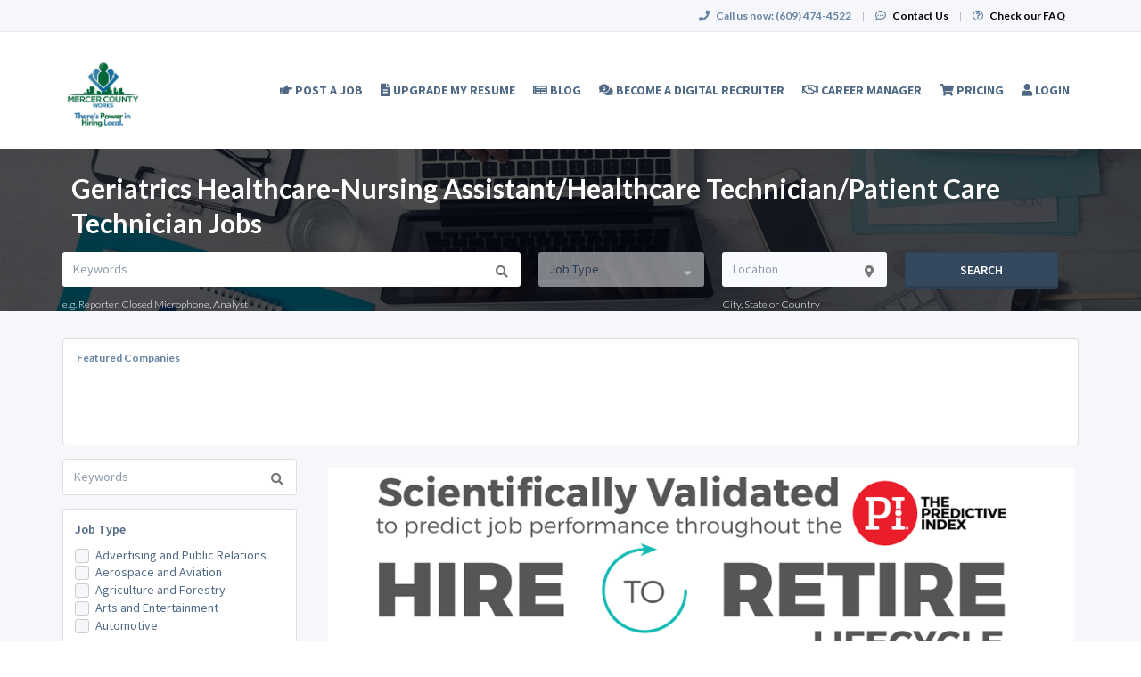

--- FILE ---
content_type: text/html; charset=UTF-8
request_url: https://www.mercercountyworks.com/jobs/location/us/new-jersey/specialties/healthcare-nursing-assistant-healthcare-technician-patient-care-technician/geriatrics
body_size: 72389
content:
<!DOCTYPE html>
<html class="has-shortcode-jobs-listing-by-location-and-specialty page-jobs-location-country-state-specialties-occupation-specialty" lang="en">
<head>
    <meta charset="utf-8">
    <meta http-equiv="X-UA-Compatible" content="IE=edge">
    <meta name="viewport" content="width=device-width, initial-scale=1, maximum-scale=1.0, minimum-scale=1.0, user-scalable=no">
        <style>
    div.advance-search-header {
        background-image: url(/images/advance-job-search-header-bg.jpg);
    }
</style>
                                <meta property="og:image" content="https://prod-doccafe-public.s3.amazonaws.com/uploads/og-image/6035ff63e6d30.png">
                                
                <title>Geriatrics Healthcare-Nursing Assistant/Healthcare Technician/Patient Care Technician Jobs in New Jersey, United States · Mercer County Works</title>
                                
        <link rel="stylesheet" href="/build/main.7e023905.css">
                        <link rel="stylesheet" type="text/css" href="/style.css?t=1768267300" />
            
                                                            <script>
                    (function (i, s, o, g, r, a, m) {
                        i['GoogleAnalyticsObject'] = r;
                        i[r] = i[r] || function () {
                            (i[r].q = i[r].q || []).push(arguments)
                        }, i[r].l = 1 * new Date();
                        a = s.createElement(o),
                            m = s.getElementsByTagName(o)[0];
                        a.async = 1;
                        a.src = g;
                        m.parentNode.insertBefore(a, m)
                    })(window, document, 'script', '//www.google-analytics.com/analytics.js', 'ga');

                    ga('create', 'UA-169002776-1', 'mercercountyworks.com');
                    ga('send', 'pageview');
                </script>
                                    <script>(function(w,d,s,l,i){w[l]=w[l]||[];w[l].push({'gtm.start':
                    new Date().getTime(),event:'gtm.js'});var f=d.getElementsByTagName(s)[0],
                j=d.createElement(s),dl=l!='dataLayer'?'&l='+l:'';j.async=true;j.src=
                'https://www.googletagmanager.com/gtm.js?id='+i+dl;f.parentNode.insertBefore(j,f);
            })(window,document,'script','dataLayer','GTM-N943N86');</script>
                <script>
            var hrApp = hrApp || {};
            hrApp.dateFormat = 'mm/dd/yyyy';
            hrApp.imageUploadMaxSize = 10000000;
            hrApp.flatpickrFormat = 'm/d/Y';
            hrApp.currencyFormat = '$%v';
        </script>

        
        <div>
<script> (function(ss,ex){ window.ldfdr=window.ldfdr||function(){(ldfdr._q=ldfdr._q||[]).push([].slice.call(arguments));}; (function(d,s){ fs=d.getElementsByTagName(s)[0]; function ce(src){ var cs=d.createElement(s); cs.src=src; cs.async=1; fs.parentNode.insertBefore(cs,fs); }; ce('https://sc.lfeeder.com/lftracker_v1_'+ss+(ex?'_'+ex:'')+'.js'); })(document,'script'); })('kn9Eq4RPBYl8RlvP'); </script>
<div>
<script id="mcjs">!function(c,h,i,m,p){m=c.createElement(h),p=c.getElementsByTagName(h)[0],m.async=1,m.src=i,p.parentNode.insertBefore(m,p)}(document,"script","https://chimpstatic.com/mcjs-connected/js/users/8d2b3dde9ce73e648755b14f1/02d6d041c17308d516ef51792.js");</script>
<div>
                            <script src="/build/runtime.0e8e490c.js"></script><script src="/build/9479.3db8f68c.js"></script><script src="/build/9898.6bb713f8.js"></script><script src="/build/feature-flags.ba103e2d.js"></script>
<script>
            let featureFlagClient = globalThis.getRemoteFeatureFlagClient('64768e7331152411fa107f3a', {"kind":"multi","network":{"key":"hiringopps-network-28","name":"Mercer County Works"},"role":{"key":"hiringopps-role-anonymous","name":"ROLE_ANONYMOUS"},"site":{"key":"hiringopps-site-37","name":"Mercer County Works"},"user":{"key":"hiringopps-user-anonymous-66uvue09d9r58vkq99bp1cbh6i","name":"","user_class":"Site\\Model\\AnonymousUser","roles":["ROLE_ANONYMOUS"]}}, false );
    </script>

                            <script src="/build/errorHandler.7f16c9c7.js"></script>
            
                                <link rel="icon" type="image/x-icon" href="https://prod-doccafe-public.s3.amazonaws.com/uploads/favicons/37.ico?v=1cbc1">
            </head>
<body class="">
    <noscript>
        <iframe src="https://www.googletagmanager.com/ns.html?id=GTM-N943N86"
                height="0" width="0" style="display:none;visibility:hidden"></iframe>
    </noscript>
    <div class="wrap">
        <div class="bg-muted header-contact">
            <div class="container">
                <div class="row">
                    <div class="col-xs-12">
                        <p class="h6 margin-top-sm margin-bottom-sm text-center-xs">
                            <i class="fa fa-phone margin-right-xs"></i>
                            <strong class="hidden-xs">Call us now:</strong>
                                                            <strong>(609) 474-4522</strong>
                                                        <span class="margin-left-sm margin-right-sm text-gray-dark">|</span>
                            <i class="fa fa-commenting-o margin-right-xs"></i>
                            <a href="/contact-us" class="text-black"><strong>Contact Us</strong></a>
                            <span class="margin-left-sm margin-right-sm text-gray-dark header-vertical-line">|</span>
                            <i class="fa fa-question-circle-o margin-right-xs"></i>
                            <a href="/faq" class="text-black">
                                <strong class="hidden-xs">Check our FAQ</strong>
                                <strong class="visible-xs-inline">FAQ</strong>
                            </a>
                        </p>
                    </div>
                </div>
            </div>
        </div>
      <!-- Navbar -->
      <nav class="navbar navbar-default">
        <div class="container">

          <div class="navbar-header">
            <button type="button" class="navbar-toggle collapsed" data-toggle="collapse" data-target="#bs-example-navbar-collapse-1" aria-expanded="false">
              <span class="sr-only">Toggle navigation</span>
              <span class="icon-bar"></span>
              <span class="icon-bar"></span>
              <span class="icon-bar"></span>
            </button>
            <a class="navbar-brand" href="/">
                          <img src="https://prod-doccafe-public.s3.amazonaws.com/uploads/site-logos/60b6d204d5ed0.png" alt="Mercer County Works" >
                </a>
                            <a class="navbar-login-xs visible-xs text-black" href="/login">
                    <strong>Log in</strong>
                </a>
                      </div>

          <div class="collapse navbar-collapse" id="bs-example-navbar-collapse-1">
                                            <ul     class="nav navbar-nav navbar-right navbar-desktop">
                                                                                
                                        <li     icon="far fa-hand-point-right" class="btn-link first">                        <a href="/employer/registration"    >
                    <i class="fa far fa-hand-point-right"></i>
                        <span >
            Post A Job
        </span>
            </a>
                            
        </li>
    
                                        
                                        <li     icon="fa-file-alt" class="btn-link">                        <a href="/upgrade-my-resume"    >
                    <i class="fa fa-file-alt"></i>
                        <span >
            Upgrade My Resume
        </span>
            </a>
                            
        </li>
    
                                        
                                        <li     icon="far fa-newspaper" class="btn-link">                        <a href="/blog"    >
                    <i class="fa far fa-newspaper"></i>
                        <span >
            Blog
        </span>
            </a>
                            
        </li>
    
                                        
                                        <li     icon="fa-comments-dollar" class="btn-link">                        <a href="/affiliate-program"    >
                    <i class="fa fa-comments-dollar"></i>
                        <span >
            Become a Digital Recruiter
        </span>
            </a>
                            
        </li>
    
                                        
                                        <li     icon="fa-handshake-o" class="btn-link">                        <a href="https://mercercountyworks-8424404.hs-sites.com/reverse-recruitment"    >
                    <i class="fa fa-handshake-o"></i>
                        <span >
            Career Manager
        </span>
            </a>
                            
        </li>
    
                                        
                                        <li     icon="fa-shopping-cart" class="btn-link">                        <a href="/Pricing"    >
                    <i class="fa fa-shopping-cart"></i>
                        <span >
            Pricing
        </span>
            </a>
                            
        </li>
    
                                        
                                        <li     icon="fa-user" class="btn-link last">                        <a href="/login"    >
                    <i class="fa fa-user"></i>
                        <span >
            Login
        </span>
            </a>
                            
        </li>
    
                
        </ul>
    
          </div>
                    </div>
      </nav>
      <!-- End of Navbar -->

      <!-- Page Content -->

                                                  <div class="bg-muted">
    <div class="container-fluid">
      <div class="row block-flash-messages">
                </div>
           </div>
  </div>

      <div class="main-content">

        <div class="bg-muted">
    <div class="container-fluid">
        <div class="row block-notification">
        

        </div>
    </div>
</div>

        <div class="main-page-content bg-muted">
                    <div class="bg-muted">
        <div
                                    style="background-image: url('/default-media/search-page-top-image-desktop-mobile.jpeg')"
                                class="advance-search-header mobile-view">
            <div class="container">
                <div class="row">
                                <div class="col-xs-12">
            <br>
            <h1 class="h2 margin-left-sm text-center-xs job-search-header-text">Geriatrics Healthcare-Nursing Assistant/Healthcare Technician/Patient Care Technician Jobs</h1>
        </div>
                <div class="col-xs-12 header-advance-search-form">
            <div class="criteria-input-wrapper">
                <input class="form-control criteria-input border-none" name="criteria" type="text" maxlength="1000" value="" placeholder="Keywords">
                <div class="dropdown open list-result"></div>
                                    <h6 class="margin-bottom-none">
                        e.g.
                                                    Reporter, Closed Microphone,                            Analyst                    </h6>
                            </div>
            <div class="occupations-select-wrapper">
                <select class="form-control border-none select-occupation" name="occupations">
                    <option selected value="">Job Type</option>
                                            <option value="833">Advertising and Public Relations</option>
                                            <option value="834">Aerospace and Aviation</option>
                                            <option value="835">Agriculture and Forestry</option>
                                            <option value="836">Arts and Entertainment</option>
                                            <option value="837">Automotive</option>
                                            <option value="838">Banking, Mortgage, Investment</option>
                                            <option value="839">Business Development</option>
                                            <option value="840">Clerical and Administrative</option>
                                            <option value="841">Construction and Facilities</option>
                                            <option value="842">Corrections</option>
                                            <option value="843">Customer Service</option>
                                            <option value="844">Education and Training</option>
                                            <option value="845">Engineering and Architecture</option>
                                            <option value="846">Executive</option>
                                            <option value="847">Government and Military</option>
                                            <option value="874">Healthcare-Administrative/Education</option>
                                            <option value="927">Healthcare-Biologist</option>
                                            <option value="877">Healthcare-Chiropractor</option>
                                            <option value="916">Healthcare-Clinical Data Analyst</option>
                                            <option value="897">Healthcare-Clinical Lab Technician</option>
                                            <option value="893">Healthcare-Clinical Nurse Specialist</option>
                                            <option value="889">Healthcare-Clinical Pharmacist</option>
                                            <option value="873">Healthcare-Counseling/Therapy</option>
                                            <option value="876">Healthcare-CRNA</option>
                                            <option value="959">Healthcare-Customer Service/Receptionist</option>
                                            <option value="852">Healthcare-Dental Assistant</option>
                                            <option value="853">Healthcare-Dental Hygienist</option>
                                            <option value="859">Healthcare-Dental Office Administrator</option>
                                            <option value="888">Healthcare-Dental Technician</option>
                                            <option value="851">Healthcare-Dentist</option>
                                            <option value="945">Healthcare-Dietetic/Nutrition Technician</option>
                                            <option value="860">Healthcare-Dietitian/Nutritionist</option>
                                            <option value="939">Healthcare-Electrodiagnostic Technologist</option>
                                            <option value="929">Healthcare-Engineer</option>
                                            <option value="912">Healthcare-Environmental Health and Safety Specialist</option>
                                            <option value="898">Healthcare-Environmental Scientist</option>
                                            <option value="878">Healthcare-Equipment/Technology Specialist</option>
                                            <option value="910">Healthcare-Geneticist</option>
                                            <option value="869">Healthcare-Health Policy</option>
                                            <option value="900">Healthcare-Human Resources Generalist</option>
                                            <option value="879">Healthcare-Information Technologist</option>
                                            <option value="926">Healthcare-Inorganic Chemist</option>
                                            <option value="941">Healthcare-Intraoperative Monitoring Technologist</option>
                                            <option value="894">Healthcare-LPN/LVN</option>
                                            <option value="904">Healthcare-Manufacturing and Production Technicians</option>
                                            <option value="924">Healthcare-Marketing Director</option>
                                            <option value="887">Healthcare-Massage Therapist</option>
                                            <option value="862">Healthcare-Medical Assistant</option>
                                            <option value="881">Healthcare-Medical Billing/Insurance</option>
                                            <option value="932">Healthcare-Medical Coding/Billing</option>
                                            <option value="942">Healthcare-Medical Lab Technician</option>
                                            <option value="867">Healthcare-Medical Records/Health Information Management</option>
                                            <option value="960">Healthcare-Medical Technologist</option>
                                            <option value="870">Healthcare-Medical Transcription</option>
                                            <option value="911">Healthcare-Metrology Specialist</option>
                                            <option value="928">Healthcare-Microbiologist</option>
                                            <option value="880">Healthcare-Midwife</option>
                                            <option value="944">Healthcare-Nephrology Tech/Renal Dialysis Tech</option>
                                            <option value="943">Healthcare-Nuclear Medicine Technologist</option>
                                            <option value="875">Healthcare-Nurse Practitioner</option>
                                            <option value="933">Healthcare-Nursing Administrator</option>
                                            <option value="895">Healthcare-Nursing Assistant/Healthcare Technician/Patient Care Technician</option>
                                            <option value="946">Healthcare-Occupational Therapist</option>
                                            <option value="854">Healthcare-Occupational Therapy Assistant</option>
                                            <option value="899">Healthcare-Operations Manager</option>
                                            <option value="947">Healthcare-Ophthalmic Technician</option>
                                            <option value="863">Healthcare-Optician</option>
                                            <option value="864">Healthcare-Optometry</option>
                                            <option value="896">Healthcare-Organic Chemist</option>
                                            <option value="948">Healthcare-Orthopedic Technician</option>
                                            <option value="861">Healthcare-Paramedic/EMT</option>
                                            <option value="865">Healthcare-Pathologist&#039;s Assistant</option>
                                            <option value="871">Healthcare-Perfusion</option>
                                            <option value="886">Healthcare-Pharmaceutical Chemist</option>
                                            <option value="885">Healthcare-Pharmaceutical Sales</option>
                                            <option value="882">Healthcare-Pharmacy Administration</option>
                                            <option value="884">Healthcare-Pharmacy Assistant</option>
                                            <option value="930">Healthcare-Pharmacy Manager</option>
                                            <option value="883">Healthcare-Pharmacy Technician</option>
                                            <option value="872">Healthcare-Phlebotomy</option>
                                            <option value="909">Healthcare-Physical Chemist</option>
                                            <option value="855">Healthcare-Physical Therapy</option>
                                            <option value="848">Healthcare-Physician</option>
                                            <option value="849">Healthcare-Physician Assistant</option>
                                            <option value="950">Healthcare-Polysomnographic Technologist</option>
                                            <option value="919">Healthcare-Process/ Product Development Scientist</option>
                                            <option value="903">Healthcare-Process/Product Development Technician</option>
                                            <option value="907">Healthcare-Project Manager</option>
                                            <option value="951">Healthcare-Psychiatric Technician</option>
                                            <option value="949">Healthcare-Psychologist</option>
                                            <option value="901">Healthcare-Quality Control/Quality Assurance</option>
                                            <option value="856">Healthcare-Radiology and Imaging</option>
                                            <option value="931">Healthcare-Receptionist/Customer Service</option>
                                            <option value="918">Healthcare-Regulatory Affairs Specialist</option>
                                            <option value="917">Healthcare-Research Assistant</option>
                                            <option value="857">Healthcare-Respiratory Therapy</option>
                                            <option value="890">Healthcare-Retail Pharmacist</option>
                                            <option value="850">Healthcare-RN</option>
                                            <option value="906">Healthcare-Sales Associate</option>
                                            <option value="952">Healthcare-Sleep Lab Technician</option>
                                            <option value="953">Healthcare-Social Worker</option>
                                            <option value="858">Healthcare-Speech and Language Pathologist</option>
                                            <option value="922">Healthcare-Technical Recruiter</option>
                                            <option value="956">Healthcare-Veterinarian</option>
                                            <option value="923">Healthcare-Zoologist/ Wildlife Biologist</option>
                                            <option value="961">Hospitality and Travel</option>
                                            <option value="962">Human Resources</option>
                                            <option value="963">Insurance</option>
                                            <option value="964">Law Enforcement and Security</option>
                                            <option value="965">Legal</option>
                                            <option value="966">Manufacturing and Production</option>
                                            <option value="967">Non-Profit and Volunteer</option>
                                            <option value="9890">Operations</option>
                                            <option value="6722">Pet Trainer/Groomer</option>
                                            <option value="968">Real Estate</option>
                                            <option value="969">Restaurant and Food Services</option>
                                            <option value="970">Sales and Marketing</option>
                                            <option value="971">Science and Research</option>
                                            <option value="972">Skilled Labor</option>
                                            <option value="973">Technology</option>
                                            <option value="974">Telecommunications</option>
                                            <option value="975">Transportation and Logistics</option>
                                    </select>
            </div>
            <div class="job-location-input-wrapper">
                <input class="form-control job-location-input border-none" type="text" value="" name="location" placeholder="Location">
                <div class="dropdown open list-result"></div>
                <h6 class="margin-bottom-none">City, State or Country</h6>
            </div>
            <div>
                <button class="btn btn-info w100 btn-submit-search">Search</button>
            </div>
        </div>
    
                </div>
            </div>
        </div>
        <div class="container">
            <div class="row hidden-xs hidden-sm margin-top-md">
                <div class="col-xs-12 text-center">
                    

                </div>
            </div>
            <div class="row visible-xs-block visible-sm-block margin-top-sm">
                <div class="col-xs-12 text-center">
                    

                </div>
            </div>
            <div class="row">
                            <div class="featured-companies-carousel-wrapper margin-top-md col-xs-12">
            <div class="featured-companies search-section-border bg-white-hard">
                <h6 class="margin-bottom-none margin-left-md hidden-xs">
                    <b>Featured Companies</b>
                </h6>
                <h6 class="text-center text-black margin-bottom-md visible-xs"><b>Featured Companies</b></h6>
                <div class="featured-companies-slider" data-total="4">
                    <div class="sp-slides">
                                                                                                            <div class="sp-slide">
                                <h5 class="visible-xs">
                                    <a href="/company/116981/doerler-landscapes-inc" class="text-info sl-company-name">
                                        Doerler Landscapes, Inc.
                                    </a>
                                </h5>
                                                                    <a href="/company/116981/doerler-landscapes-inc" class="sl-company-profile border-radius-base" style="background-image:url('https://doccafeprodwussa02.blob.core.windows.net/public/thumb/company_logo_with_background/company-logos/61dd0a4f4deb1.png')">
                                    </a>
                                                                <h5 class="hidden-xs">
                                    <a href="/company/116981/doerler-landscapes-inc" class="text-info sl-company-name">
                                        Doerler Landscapes, Inc.
                                    </a>
                                </h5>
                            </div>
                                                                                                            <div class="sp-slide">
                                <h5 class="visible-xs">
                                    <a href="/company/161850/the-arc-mercer" class="text-info sl-company-name">
                                        The Arc Mercer
                                    </a>
                                </h5>
                                                                    <a href="/company/161850/the-arc-mercer" class="sl-company-profile border-radius-base" style="background-image:url('https://doccafeprodwussa02.blob.core.windows.net/public/thumb/company_logo_with_background/company-logos/6888e8944307d.png')">
                                    </a>
                                                                <h5 class="hidden-xs">
                                    <a href="/company/161850/the-arc-mercer" class="text-info sl-company-name">
                                        The Arc Mercer
                                    </a>
                                </h5>
                            </div>
                                                                                                            <div class="sp-slide">
                                <h5 class="visible-xs">
                                    <a href="/company/119392/genesis-biotechnology-group" class="text-info sl-company-name">
                                        Genesis Biotechnology Group
                                    </a>
                                </h5>
                                                                    <a href="/company/119392/genesis-biotechnology-group" class="sl-company-profile border-radius-base" style="background-image:url('https://doccafeprodwussa02.blob.core.windows.net/public/thumb/company_logo_with_background/company-logos/617b61d87c97d.jpg')">
                                    </a>
                                                                <h5 class="hidden-xs">
                                    <a href="/company/119392/genesis-biotechnology-group" class="text-info sl-company-name">
                                        Genesis Biotechnology Group
                                    </a>
                                </h5>
                            </div>
                                                                                                            <div class="sp-slide">
                                <h5 class="visible-xs">
                                    <a href="/company/119578/nbn-group-newborn-nurses" class="text-info sl-company-name">
                                        NBN Group-Newborn Nurses
                                    </a>
                                </h5>
                                                                    <a href="/company/119578/nbn-group-newborn-nurses" class="sl-company-profile border-radius-base" style="background-image:url('https://doccafeprodwussa02.blob.core.windows.net/public/thumb/company_logo_with_background/company-logos/61548c3017651.jpg')">
                                    </a>
                                                                <h5 class="hidden-xs">
                                    <a href="/company/119578/nbn-group-newborn-nurses" class="text-info sl-company-name">
                                        NBN Group-Newborn Nurses
                                    </a>
                                </h5>
                            </div>
                                            </div>
                </div>
            </div>
        </div>
    
            </div>
            <div class="row margin-top-md searches-wrapper">
                <div class="col-lg-3 job-search-filters">
                                <div class="hidden-lg">
            <div class="col-xs-12 margin-bottom-md search-section-border bg-white-hard">
                <h4 class="float-left">Job Search</h4>
                <span class="float-right h4 text-center" id="job-search-bar">
                    <i class="fa fa-chevron-down"></i>
                </span>
            </div>
            <div class="clearfix"></div>
        </div>
        <div id="advanced_job_search_2" class="advanced-job-search-form visible-lg">
                                                                                                                                                                                                                                                                                                                                                                                                                                                                                                                                                        <script>
            window.advancedJobSearch = {
                isJobSeeker: false,
                formId: 'advanced_job_search_2',
                search: {"specialties":[{"id":"17618","name":"Geriatrics","occupation_ids":[849,850,854,855,857,858,860,862,863,864,869,872,875,881,889,892,893,894,895,938,945,946,949,950,952,953,958]}],"occupations":[{"id":"895","name":"Healthcare-Nursing Assistant\/Healthcare Technician\/Patient Care Technician"}],"positionTypes":[],"degrees":[],"workEnvironments":[],"customFieldValues":[],"dateCustomFieldValues":[],"minExperienceLevel":null,"maxExperienceLevel":null,"sponsorshipRequired":false,"radius":null,"hideAppliedJobs":false,"criteria":null,"location":[{"type":null,"location":"New Jersey, United States"}],"company":null,"datePosted":"all","sortOrder":"date_posted"},
                defaultCountryId: 228,
                saveFormHTML:"                <form onsubmit=\"return false\">\n    <div class=\"form-group\">\n        <label class=\"text-uppercase required\">Search Name<\/label>\n        <input class=\"form-control\" type=\"text\" name=\"name\">\n    <\/div>\n    <div class=\"form-group\">\n        <label class=\"text-uppercase\">Email Alerts Frequency<\/label>\n        <select name=\"email_alerts_frequency\" class=\"form-control\">\n                            <option value=\"daily_digest\">Daily Digest<\/option>\n                            <option value=\"disabled\">Disabled<\/option>\n                    <\/select>\n    <\/div>\n        <div class=\"form-group\">\n        <label class=\"text-uppercase\">Text Alerts Frequency<\/label>\n        <select name=\"message_alerts_frequency\" class=\"form-control\">\n                            <option\n                    value=\"disabled\"\n                                    >Disabled<\/option>\n                            <option\n                    value=\"daily\"\n                                    >Daily<\/option>\n                            <option\n                    value=\"every_3_days\"\n                    selected=\"selected\"                >Every 3 Days<\/option>\n                            <option\n                    value=\"weekly\"\n                                    >Weekly<\/option>\n                    <\/select>\n        <div class=\"sending-method-selector\">\n                    <\/div>\n        <div class=\"margin-top-sm\">\n            <p>\n    We&#039;ll send you a text message to alert you about new job matches.\nMessage and data rates may apply. Reply <b>STOP<\/b> to cancel. Reply <b>HELP<\/b> for help.<br> <a href=\"\/terms\" target=\"_blank\">Terms and Conditions<\/a> \/ <a href=\"\/terms#privacy_policy\"  target=\"_blank\">Privacy Policy<\/a>\n\n<\/p>\n\n        <\/div>\n    <\/div>\n                <p class=\"text-info margin-top-sm anonymous-user-warning margin-bottom0\"><i class=\"fa fa-exclamation-circle margin-right-xs\"><\/i>Your search will be saved once you log in or register.<\/p>\n    <\/form>\n                ",
                occupationsRelatedData: {"loadedAll":true,"hasLoaded":{"specialties":true,"degrees":true,"workEnvironments":true,"positionTypes":true,"boardCertifications":true},"833":{"degrees":[],"boardCertifications":[],"positionTypes":[],"specialties":[{"id":"16586","name":"Other"},{"id":"16587","name":"Publishing"},{"id":"16588","name":"Representative"},{"id":"16589","name":"Retail Advertising"},{"id":"16590","name":"Specialist"},{"id":"16591","name":"Supervisor"},{"id":"16592","name":"Vice President"}],"workEnvironments":[],"customFields":[]},"834":{"degrees":[],"boardCertifications":[],"positionTypes":[],"specialties":[{"id":"16593","name":"Aerospace Engineer"},{"id":"16594","name":"Airport Operations Crew"},{"id":"16595","name":"Assembler"},{"id":"16596","name":"Component Engineer"},{"id":"16597","name":"Design Engineer"},{"id":"16598","name":"Electrical Engineer"},{"id":"16599","name":"Engineer"},{"id":"16600","name":"Film"},{"id":"16601","name":"First Officer"},{"id":"16602","name":"Lead Engineer"},{"id":"16603","name":"Manufacturing Engineer"},{"id":"16604","name":"Operations"},{"id":"16586","name":"Other"},{"id":"16605","name":"Process Engineer"},{"id":"16606","name":"Process Manager"},{"id":"16607","name":"Process Supervisor"},{"id":"16608","name":"Program Manager"},{"id":"16609","name":"Quality Assurance Technician"},{"id":"16610","name":"Safety Engineer"},{"id":"16611","name":"Stress Analyst"},{"id":"16612","name":"Structural Analyst"},{"id":"16613","name":"Systems Consultant"},{"id":"16614","name":"Systems Engineer"},{"id":"16615","name":"Technical Manager"},{"id":"16616","name":"Test Engineer"}],"workEnvironments":[],"customFields":[]},"835":{"degrees":[],"boardCertifications":[],"positionTypes":[],"specialties":[{"id":"16617","name":"Agricultural Engineer"},{"id":"16618","name":"Agricultural Food Scientist"},{"id":"16619","name":"Agricultural Inspector"},{"id":"16620","name":"Agricultural Manager"},{"id":"16621","name":"Agricultural Specialist"},{"id":"16622","name":"Agronomist"},{"id":"16623","name":"Aquatic Ecologist"},{"id":"16624","name":"Arborist"},{"id":"16625","name":"Beekeeper"},{"id":"16626","name":"Botanist"},{"id":"16628","name":"Conservationist"},{"id":"16627","name":"Conservation Planner"},{"id":"16629","name":"Endangered Species Biologist"},{"id":"16630","name":"Fisheries Biologist"},{"id":"16631","name":"Fishery Manager"},{"id":"16635","name":"Forester"},{"id":"16632","name":"Forest Firefighter"},{"id":"16633","name":"Forest Health Specialist"},{"id":"16634","name":"Forest Ranger"},{"id":"16636","name":"Horticulturalist"},{"id":"16637","name":"Horticulture Technician"},{"id":"16638","name":"Landscaper"},{"id":"16639","name":"Municipal Forester"},{"id":"16640","name":"National Park Service Tech"},{"id":"16641","name":"Nutrient Management Specialist"},{"id":"16642","name":"Park Ranger"},{"id":"16643","name":"Plant Biologist"},{"id":"16644","name":"Plant Ecologist"},{"id":"16645","name":"Ranch Manager"},{"id":"16646","name":"Silvicultural Researcher"},{"id":"16647","name":"Soil And Plant Scientist"},{"id":"16648","name":"Soil Engineer"},{"id":"16649","name":"Water Conservationist"},{"id":"16650","name":"Water Management Planner"},{"id":"16651","name":"Water Quality Specialist"},{"id":"16652","name":"Wetlands Biologist"},{"id":"16653","name":"Wetlands Designer"},{"id":"16654","name":"Wildlife Administrator"},{"id":"16655","name":"Wildlife Consultant"},{"id":"16656","name":"Wildlife Forensics"},{"id":"16657","name":"Wildlife Inspector"},{"id":"16658","name":"Wildlife Manager"},{"id":"16659","name":"Wildlife Officer"},{"id":"16660","name":"Wolf Biologist"}],"workEnvironments":[],"customFields":[]},"836":{"degrees":[],"boardCertifications":[],"positionTypes":[],"specialties":[{"id":"16661","name":"Art Director"},{"id":"16662","name":"Artist"},{"id":"16663","name":"Designer"},{"id":"16664","name":"Editor"},{"id":"16665","name":"Entertainment"},{"id":"16666","name":"Fashion"},{"id":"16667","name":"Graphic Designer"},{"id":"16668","name":"Interior Designer"},{"id":"16669","name":"Model"},{"id":"16670","name":"Music"},{"id":"16586","name":"Other"},{"id":"16671","name":"Photographer"},{"id":"16672","name":"Producer"},{"id":"16673","name":"Production Assistant"},{"id":"16674","name":"Publisher"},{"id":"16675","name":"Video Editor"},{"id":"16676","name":"Writer"}],"workEnvironments":[],"customFields":[]},"837":{"degrees":[],"boardCertifications":[],"positionTypes":[],"specialties":[{"id":"16677","name":"Administrative Assistant"},{"id":"16595","name":"Assembler"},{"id":"16678","name":"Cashier"},{"id":"16679","name":"Customer Service Representative"},{"id":"16680","name":"Diesel Mechanic"},{"id":"16681","name":"Driver"},{"id":"16682","name":"Estimator"},{"id":"16683","name":"Forklift Operator"},{"id":"16684","name":"General Manager"},{"id":"16685","name":"Maintenance Mechanic"},{"id":"16686","name":"Maintenance Supervisor"},{"id":"16687","name":"Maintenance Technician"},{"id":"16688","name":"Marketing Coordinator"},{"id":"16689","name":"Material Handler"},{"id":"16690","name":"Mechanic"},{"id":"16608","name":"Program Manager"},{"id":"16691","name":"Receptionist"},{"id":"16692","name":"Sales Manager"},{"id":"16693","name":"Sales Representative"},{"id":"16694","name":"Service Technician"},{"id":"16695","name":"Store Manager"},{"id":"16696","name":"Technician"},{"id":"16697","name":"Warehouse Associate"},{"id":"16698","name":"Warehouse Supervisor"}],"workEnvironments":[],"customFields":[]},"838":{"degrees":[],"boardCertifications":[],"positionTypes":[],"specialties":[{"id":"16699","name":"Accountant"},{"id":"16700","name":"Area Manager"},{"id":"16701","name":"Audit Manager"},{"id":"16702","name":"Branch Manager"},{"id":"16703","name":"Business Banking Specialist"},{"id":"16704","name":"Business Development"},{"id":"16705","name":"Clerk"},{"id":"16706","name":"Collections"},{"id":"16707","name":"Commercial Banking"},{"id":"16708","name":"Commercial Banking Manager"},{"id":"16709","name":"Credit Administration Manager"},{"id":"16710","name":"Credit Analysis"},{"id":"16711","name":"Customer Relations"},{"id":"16712","name":"Customer Service"},{"id":"16713","name":"Equipment Financing"},{"id":"16714","name":"Investment Banking"},{"id":"16715","name":"Lending"},{"id":"16716","name":"Loan Processor"},{"id":"16717","name":"Loan Servicing"},{"id":"16718","name":"Mortgage Closer"},{"id":"16719","name":"Mortgage Loan Officer"},{"id":"16720","name":"Mortgage Processor"},{"id":"16721","name":"Office Supervisor"},{"id":"16604","name":"Operations"},{"id":"16722","name":"Operations Management"},{"id":"16586","name":"Other"},{"id":"16723","name":"Personal Banker"},{"id":"16724","name":"Process Solutions Consultant"},{"id":"16725","name":"Product Analyst"},{"id":"16726","name":"Product Development"},{"id":"16727","name":"Risk Management"},{"id":"16728","name":"Security Analysis"},{"id":"16729","name":"Senior Portfolio Manager"},{"id":"16730","name":"Senior Underwriter"},{"id":"16731","name":"Teller"},{"id":"16732","name":"Teller Manager"},{"id":"16733","name":"Trading Manager"},{"id":"16734","name":"Underwriting"}],"workEnvironments":[],"customFields":[]},"839":{"degrees":[],"boardCertifications":[],"positionTypes":[],"specialties":[{"id":"16735","name":"Account Executive"},{"id":"16736","name":"Analyst"},{"id":"16737","name":"Consultant"},{"id":"16738","name":"Director"},{"id":"16739","name":"Executive"},{"id":"16740","name":"Manager"},{"id":"16741","name":"Mergers and Acquisitions"},{"id":"16586","name":"Other"},{"id":"16742","name":"Program Specialist"},{"id":"16743","name":"Project Manager"},{"id":"16744","name":"Sales"},{"id":"16745","name":"Strategic Planning"}],"workEnvironments":[],"customFields":[]},"840":{"degrees":[],"boardCertifications":[],"positionTypes":[],"specialties":[{"id":"16677","name":"Administrative Assistant"},{"id":"16736","name":"Analyst"},{"id":"16746","name":"Bookkeeper"},{"id":"16747","name":"Call Center"},{"id":"16748","name":"Claims Processor"},{"id":"16705","name":"Clerk"},{"id":"16749","name":"Data Entry"},{"id":"16750","name":"Executive Assistant"},{"id":"16751","name":"File Clerk"},{"id":"16752","name":"Front Office"},{"id":"16753","name":"General Administration"},{"id":"16754","name":"Office"},{"id":"16755","name":"Office Assistant"},{"id":"16756","name":"Office Manager"},{"id":"16721","name":"Office Supervisor"},{"id":"16586","name":"Other"},{"id":"16757","name":"Property Management"},{"id":"16691","name":"Receptionist"},{"id":"16758","name":"Secretary"},{"id":"16759","name":"Transcriptionist"},{"id":"16760","name":"Word Processor"}],"workEnvironments":[],"customFields":[]},"841":{"degrees":[],"boardCertifications":[],"positionTypes":[],"specialties":[{"id":"16761","name":"Carpenter"},{"id":"16762","name":"Commercial Construction"},{"id":"16763","name":"Concrete and Finishing"},{"id":"16764","name":"Construction Manager"},{"id":"16765","name":"Construction Superintendent"},{"id":"16766","name":"Crane Operator"},{"id":"16767","name":"Drywall"},{"id":"16768","name":"Electrician"},{"id":"16769","name":"Equipment Operator"},{"id":"16682","name":"Estimator"},{"id":"16770","name":"Glazier"},{"id":"16771","name":"HVAC"},{"id":"16772","name":"Laborer"},{"id":"16773","name":"Maintenance"},{"id":"16586","name":"Other"},{"id":"16774","name":"Painter"},{"id":"16775","name":"Plumber"},{"id":"16743","name":"Project Manager"},{"id":"16776","name":"Residential Construction"},{"id":"16777","name":"Roofing"},{"id":"16778","name":"Utilities"},{"id":"16779","name":"Warehouse"},{"id":"16780","name":"Welder"}],"workEnvironments":[],"customFields":[]},"842":{"degrees":[],"boardCertifications":[],"positionTypes":[],"specialties":[{"id":"16781","name":"Correctional Officer"},{"id":"16782","name":"Guard"},{"id":"16783","name":"Head Matron"},{"id":"16784","name":"Internment\/Resettlement Specialist"},{"id":"16785","name":"Jailer"},{"id":"16786","name":"Juvenile Corrections Officer"},{"id":"16787","name":"Lieutenant"},{"id":"16788","name":"Senior Correctional Officer"},{"id":"16591","name":"Supervisor"},{"id":"16789","name":"Unit Supervisor"}],"workEnvironments":[],"customFields":[]},"843":{"degrees":[],"boardCertifications":[],"positionTypes":[],"specialties":[{"id":"16790","name":"Account Management Specialist"},{"id":"16677","name":"Administrative Assistant"},{"id":"16736","name":"Analyst"},{"id":"16791","name":"Apparel"},{"id":"16792","name":"Assistant Manager"},{"id":"16793","name":"Assistant Store Manager"},{"id":"16794","name":"Attendant"},{"id":"16704","name":"Business Development"},{"id":"16795","name":"Buyer"},{"id":"16747","name":"Call Center"},{"id":"16796","name":"Call Center Manager"},{"id":"16797","name":"Call Center Supervisor"},{"id":"16678","name":"Cashier"},{"id":"16798","name":"Collections Specialist"},{"id":"16799","name":"Customer Care Representative"},{"id":"16712","name":"Customer Service"},{"id":"16800","name":"Customer Support"},{"id":"16801","name":"Hair Stylist"},{"id":"16802","name":"Help Desk Analyst"},{"id":"16803","name":"Inventory Control"},{"id":"16804","name":"Loss Prevention"},{"id":"16805","name":"Merchandiser"},{"id":"16806","name":"Nail Technican"},{"id":"16807","name":"Night Shift"},{"id":"16604","name":"Operations"},{"id":"16586","name":"Other"},{"id":"16808","name":"Pet Groomer"},{"id":"16809","name":"Planner"},{"id":"16691","name":"Receptionist"},{"id":"16810","name":"Regional Manager"},{"id":"16811","name":"Relationship Manager"},{"id":"16812","name":"Retail"},{"id":"16813","name":"Retail Associate"},{"id":"16814","name":"Retail Manager"},{"id":"16744","name":"Sales"},{"id":"16815","name":"Sales Assistant"},{"id":"16816","name":"Sales Clerk"},{"id":"16817","name":"Service Evaluation"},{"id":"16818","name":"Services Director"},{"id":"16819","name":"Shipping Clerk"},{"id":"16695","name":"Store Manager"},{"id":"16591","name":"Supervisor"},{"id":"16731","name":"Teller"},{"id":"16820","name":"Visual Merchandiser"},{"id":"16779","name":"Warehouse"}],"workEnvironments":[],"customFields":[]},"844":{"degrees":[],"boardCertifications":[],"positionTypes":[],"specialties":[{"id":"16821","name":"Adult Education"},{"id":"16822","name":"Aides"},{"id":"16823","name":"American Sign Language"},{"id":"16824","name":"Art"},{"id":"16825","name":"Assessment"},{"id":"16826","name":"Assistant Principal"},{"id":"16827","name":"Assistant Superintendent"},{"id":"16828","name":"Athletics Coach"},{"id":"16829","name":"Athletics Director"},{"id":"16830","name":"Bilingual Education"},{"id":"16704","name":"Business Development"},{"id":"16831","name":"CEO"},{"id":"16832","name":"CFO"},{"id":"16833","name":"Chorus Teacher"},{"id":"16834","name":"Commissioner"},{"id":"16835","name":"Computer and Technology Teacher"},{"id":"16737","name":"Consultant"},{"id":"16836","name":"Coordinator"},{"id":"16837","name":"Curriculum"},{"id":"16838","name":"Dance Teacher"},{"id":"16839","name":"Dean"},{"id":"16738","name":"Director"},{"id":"16840","name":"Drama Teacher"},{"id":"16841","name":"Early Childhood Education Teacher"},{"id":"16664","name":"Editor"},{"id":"16842","name":"Elementary Education Teacher"},{"id":"16843","name":"English\/Language Arts Teacher"},{"id":"16844","name":"ESL\/ESOL Teacher"},{"id":"16845","name":"Evaluation"},{"id":"16846","name":"Family\/Consumer Science"},{"id":"16847","name":"Finance"},{"id":"16848","name":"Foreign Language Teacher"},{"id":"16849","name":"Gifted\/Talented Teacher"},{"id":"16850","name":"Guidance Counselor"},{"id":"16851","name":"Health Teacher"},{"id":"16852","name":"Higher Education"},{"id":"16853","name":"Human Resources"},{"id":"16854","name":"Legal"},{"id":"16855","name":"Librarian"},{"id":"16740","name":"Manager"},{"id":"16856","name":"Marketing"},{"id":"16857","name":"Math Teacher"},{"id":"16858","name":"Media Arts"},{"id":"16859","name":"Music Teacher"},{"id":"16860","name":"Operations and Facilities"},{"id":"16586","name":"Other"},{"id":"16861","name":"Physical Education"},{"id":"16862","name":"Physical Therapist"},{"id":"16863","name":"President"},{"id":"16864","name":"Principal"},{"id":"16865","name":"Professional Development"},{"id":"16866","name":"Professor"},{"id":"16867","name":"Psychologist"},{"id":"16868","name":"Public Relations"},{"id":"16869","name":"Reading Specialist Teacher"},{"id":"16870","name":"Research"},{"id":"16744","name":"Sales"},{"id":"16871","name":"School Nurse"},{"id":"16872","name":"Science Teacher"},{"id":"16873","name":"Social Studies Teacher"},{"id":"16874","name":"Social Worker"},{"id":"16875","name":"Special Education Director"},{"id":"16876","name":"Special Education Teacher"},{"id":"16877","name":"Speech Communication Teacher"},{"id":"16878","name":"Speech-Language Pathology"},{"id":"16879","name":"Substitute Teacher"},{"id":"16880","name":"Superintendent"},{"id":"16881","name":"Support Staff"},{"id":"16882","name":"Teacher"},{"id":"16883","name":"Technology"},{"id":"16884","name":"Testing"},{"id":"16885","name":"Theater Teacher"},{"id":"16886","name":"Transportation Director"},{"id":"16887","name":"Tutor"},{"id":"16888","name":"Vocational Teacher"},{"id":"16676","name":"Writer"}],"workEnvironments":[],"customFields":[]},"845":{"degrees":[],"boardCertifications":[],"positionTypes":[],"specialties":[{"id":"16593","name":"Aerospace Engineer"},{"id":"16617","name":"Agricultural Engineer"},{"id":"16889","name":"Architect"},{"id":"16890","name":"Architectural Director"},{"id":"16891","name":"Architectural Engineer"},{"id":"16892","name":"Architectural Engineering"},{"id":"16893","name":"Architectural Manager"},{"id":"16894","name":"Autocad"},{"id":"16895","name":"Biomedical Engineer"},{"id":"16896","name":"CAD Operator"},{"id":"16897","name":"Catia"},{"id":"16898","name":"Chemical Engineer"},{"id":"16899","name":"Civil Engineer"},{"id":"16900","name":"Construction Engineer"},{"id":"16901","name":"Design Architect"},{"id":"16902","name":"Design Project Manager"},{"id":"16903","name":"Drafting"},{"id":"16904","name":"Drafting Supervisor"},{"id":"16905","name":"Draftsman"},{"id":"16598","name":"Electrical Engineer"},{"id":"16906","name":"Electro-Chemical Engineer"},{"id":"16907","name":"Electro-Mechanical Engineer"},{"id":"16908","name":"Entry-Level Drafting Specialist"},{"id":"16909","name":"Environmental Engineer"},{"id":"16910","name":"Estimating Manager"},{"id":"16911","name":"Industrial Designer"},{"id":"16912","name":"Industrial Engineer"},{"id":"16668","name":"Interior Designer"},{"id":"16913","name":"Landscape Architect"},{"id":"16914","name":"Landscape Architect Manager"},{"id":"16603","name":"Manufacturing Engineer"},{"id":"16915","name":"Marine Engineer"},{"id":"16916","name":"Materials Engineer"},{"id":"16917","name":"Mechanical Drafter"},{"id":"16918","name":"Mechanical Engineer"},{"id":"16919","name":"Mechatronics Engineer"},{"id":"16920","name":"Mining Engineer"},{"id":"16921","name":"Network Engineer"},{"id":"16922","name":"Nuclear Engineer"},{"id":"16923","name":"Operations Engineer"},{"id":"16924","name":"Operator and Desktop Publishing"},{"id":"16586","name":"Other"},{"id":"16925","name":"Petroleum Engineer"},{"id":"16926","name":"Photonics Engineer"},{"id":"16927","name":"Plant Engineer"},{"id":"16605","name":"Process Engineer"},{"id":"16928","name":"Product Management"},{"id":"16929","name":"Project Architect"},{"id":"16743","name":"Project Manager"},{"id":"16930","name":"Quality Engineer"},{"id":"16931","name":"RF Engineer"},{"id":"16610","name":"Safety Engineer"},{"id":"16932","name":"Senior CAD Drafter"},{"id":"16933","name":"Senior Operator and Desktop Publishing"},{"id":"16934","name":"Solar Engineer"},{"id":"16935","name":"Specifications Writer"},{"id":"16936","name":"Structural Engineer"},{"id":"16937","name":"Surveyor"},{"id":"16938","name":"Sustainability Engineer"},{"id":"16614","name":"Systems Engineer"},{"id":"16939","name":"Technical Consultant"},{"id":"16696","name":"Technician"},{"id":"16940","name":"Traffic Engineer"},{"id":"16941","name":"Transportation Engineer"},{"id":"16942","name":"Wastewater Engineer"},{"id":"16943","name":"Wind Engineer"}],"workEnvironments":[],"customFields":[]},"846":{"degrees":[],"boardCertifications":[],"positionTypes":[],"specialties":[{"id":"16944","name":"Account Director"},{"id":"16945","name":"Area Director"},{"id":"16946","name":"Area Vice President"},{"id":"16947","name":"Assistant Vice President"},{"id":"16948","name":"Associate Director"},{"id":"16949","name":"Associate Vice President"},{"id":"16950","name":"Brand Director"},{"id":"16951","name":"Business Development Director"},{"id":"16952","name":"Chief Academic Officer"},{"id":"16953","name":"Chief Administrative Officer"},{"id":"16954","name":"Chief Compliance Officer"},{"id":"16955","name":"Chief Credit Officer"},{"id":"16956","name":"Chief Development Officer"},{"id":"16957","name":"Chief Executive Officer"},{"id":"16958","name":"Chief Financial Officer"},{"id":"16959","name":"Chief Information Officer"},{"id":"16960","name":"Chief Investment Officer"},{"id":"16961","name":"Chief Marketing Officer"},{"id":"16962","name":"Chief Medical Officer"},{"id":"16963","name":"Chief Nursing Officer"},{"id":"16964","name":"Chief Operating Officer"},{"id":"16965","name":"Chief Procurement Officer"},{"id":"16966","name":"Chief Quality Officer"},{"id":"16967","name":"Chief Sales Officer"},{"id":"16968","name":"Chief Technology Officer"},{"id":"16969","name":"Communications Director"},{"id":"16970","name":"Executive Director"},{"id":"16971","name":"Executive Vice President"},{"id":"16972","name":"Marketing Director"},{"id":"16586","name":"Other"},{"id":"16973","name":"Product Director"},{"id":"16974","name":"Public Relations Director"},{"id":"16975","name":"Regional Director"},{"id":"16976","name":"Regional Vice President"},{"id":"16977","name":"Relations Director"},{"id":"16978","name":"Sales Director"},{"id":"16979","name":"Senior Director"},{"id":"16980","name":"Senior Vice President"},{"id":"16981","name":"Vice President of Account"},{"id":"16982","name":"Vice President of Business Development"},{"id":"16983","name":"Vice President of Communications"},{"id":"16984","name":"Vice President of Corporate Affairs"},{"id":"16985","name":"Vice President of Finance"},{"id":"16986","name":"Vice President of Marketing"},{"id":"16987","name":"Vice President of Products"},{"id":"16988","name":"Vice President of Public Relations"},{"id":"16989","name":"Vice President of Sales"},{"id":"16990","name":"Vice President Operations"}],"workEnvironments":[],"customFields":[]},"847":{"degrees":[],"boardCertifications":[],"positionTypes":[],"specialties":[{"id":"16699","name":"Accountant"},{"id":"16991","name":"Accounting Budget and Finance"},{"id":"16992","name":"Accounting Clerk \/ Technician"},{"id":"16993","name":"Actuary"},{"id":"16995","name":"Administration & Program Staff"},{"id":"16996","name":"Administrative Law Judge"},{"id":"16997","name":"Administrative Officer"},{"id":"16994","name":"Admin & Office Support Student Trainee"},{"id":"16998","name":"Agricultural Commodity Grader"},{"id":"16999","name":"Agricultural Program Specialist"},{"id":"16622","name":"Agronomist"},{"id":"17000","name":"Air Conditioning Equipment Mechanic"},{"id":"17001","name":"Air Conditioning Equipment Operator"},{"id":"17004","name":"Aircraft Electrician"},{"id":"17005","name":"Aircraft Engine Mechanic"},{"id":"17006","name":"Aircraft Mechanic"},{"id":"17007","name":"Aircraft Mechanical Parts Repairer"},{"id":"17008","name":"Aircraft Ordnance Systems Mechanic"},{"id":"17009","name":"Aircraft Pneudraulic Systems Mechanic"},{"id":"17010","name":"Aircraft Survival & Flight Equipment Repairer"},{"id":"17011","name":"Aircraft Technician"},{"id":"17012","name":"Aircrew Technician"},{"id":"17002","name":"Air Navigation Specialist"},{"id":"17003","name":"Air Traffic Controller"},{"id":"17013","name":"Animal Caretaker"},{"id":"17014","name":"Animal Health Technician"},{"id":"17015","name":"Animal Keeper"},{"id":"17016","name":"Anthropologist"},{"id":"17017","name":"Appraiser"},{"id":"17018","name":"Archeologist"},{"id":"16889","name":"Architect"},{"id":"17019","name":"Architect, Landscape"},{"id":"17020","name":"Architect, Naval"},{"id":"17021","name":"Artillery Repairer"},{"id":"17022","name":"Arts and Information Specialist"},{"id":"17023","name":"Astronomer \/ Space Scientist"},{"id":"17024","name":"Attorney"},{"id":"17025","name":"Audio-visual Production Specialist"},{"id":"17026","name":"Auditor"},{"id":"17027","name":"Automotive Mechanic"},{"id":"17028","name":"Aviation Safety Inspector"},{"id":"17029","name":"Baker"},{"id":"17030","name":"Bartender"},{"id":"17031","name":"Battery Repairer"},{"id":"17032","name":"Biological and Natural Resources"},{"id":"17035","name":"Biological Sciences"},{"id":"17033","name":"Biological Science Student Trainee"},{"id":"17034","name":"Biological Science Technician"},{"id":"17036","name":"Biologist, Fishery"},{"id":"17037","name":"Biologist, Wildlife"},{"id":"17038","name":"Blade and Vane Worker"},{"id":"17039","name":"Boat Builder and Repairer"},{"id":"17041","name":"Boilermaker"},{"id":"17040","name":"Boiler Plant Operator"},{"id":"17042","name":"Border Patrol Enforcement"},{"id":"16626","name":"Botanist"},{"id":"17043","name":"Bowling Equipment Repairer"},{"id":"17044","name":"Budget Analyst"},{"id":"17045","name":"Budget Clerk \/ Assistant"},{"id":"17046","name":"Building Management Officer"},{"id":"17047","name":"Business and Industry Specialist"},{"id":"16761","name":"Carpenter"},{"id":"17048","name":"Cartographer"},{"id":"17049","name":"Cartographic Technician"},{"id":"17050","name":"Cash Processing Clerk"},{"id":"17051","name":"Cement Finisher"},{"id":"17052","name":"Cemetery Caretaker"},{"id":"17053","name":"Certified Nurse Anesthetist"},{"id":"17054","name":"Chaplain"},{"id":"17055","name":"Chemist"},{"id":"17056","name":"Claims Assistant and Examiner"},{"id":"17057","name":"Claims Examiner, Veterans"},{"id":"17058","name":"Claims Examiner, Worker's Compensation"},{"id":"17059","name":"Clerk Typist"},{"id":"17060","name":"Coal and Rail Equipment Operator"},{"id":"17061","name":"Commissary Store Manager"},{"id":"17062","name":"Community Planner"},{"id":"17063","name":"Compliance Inspection\/support Positions"},{"id":"17064","name":"Computer Clerk \/ Assistant"},{"id":"17065","name":"Computer Operator"},{"id":"17066","name":"Computer Scientist"},{"id":"17067","name":"Computer Specialist"},{"id":"17068","name":"Construction Inspector"},{"id":"17069","name":"Consumer Safety Inspector"},{"id":"17070","name":"Consumer Safety Officer"},{"id":"17071","name":"Contact Representative"},{"id":"17072","name":"Contract Specialist"},{"id":"17073","name":"Cook"},{"id":"16781","name":"Correctional Officer"},{"id":"17074","name":"Corrections Institution Administrator"},{"id":"17075","name":"Correspondence Clerk"},{"id":"16766","name":"Crane Operator"},{"id":"17076","name":"Credit Union Examiner"},{"id":"17077","name":"Criminal Investigator"},{"id":"17078","name":"Custodial Worker"},{"id":"17079","name":"Custom and Border Protection Interdiction"},{"id":"17080","name":"Customs and Border Protection Officer"},{"id":"17081","name":"Deckhand"},{"id":"17082","name":"Dental Assistant"},{"id":"17083","name":"Dental Hygienist"},{"id":"17084","name":"Dental Laboratory Aid and Technician"},{"id":"17085","name":"Dental Officer"},{"id":"17086","name":"Dietitian \/ Nutritionist"},{"id":"17087","name":"Dispatcher"},{"id":"17088","name":"Distribution Facilities & Storage Mgmt Specialist"},{"id":"17089","name":"Drill Rig Operator"},{"id":"17090","name":"Ecologist"},{"id":"17091","name":"Economics Assistant"},{"id":"17092","name":"Economist"},{"id":"17093","name":"Editorial Assistant"},{"id":"17098","name":"Educational and Training Program Specialist"},{"id":"17094","name":"Education and Vocational Training Specialist"},{"id":"17095","name":"Education Program Specialist"},{"id":"17096","name":"Education Research Analyst"},{"id":"17097","name":"Education Services Specialist"},{"id":"17100","name":"Electrical Equipment Repairer"},{"id":"17101","name":"Electrical Installer"},{"id":"16768","name":"Electrician"},{"id":"17099","name":"Electric Power Controller"},{"id":"17102","name":"Electronic Equipment Installer"},{"id":"17103","name":"Electronic Industrial Controls Mechanic"},{"id":"17104","name":"Electronic Integrated Systems Mechanic"},{"id":"17105","name":"Electronic Measurement Equipment Mechanic"},{"id":"17106","name":"Electronics Mechanic"},{"id":"17107","name":"Electroplater"},{"id":"17108","name":"Elevator Mechanic"},{"id":"17109","name":"Engineer, Aerospace"},{"id":"17110","name":"Engineer, Agricultural"},{"id":"17111","name":"Engineer, Biomedical"},{"id":"17112","name":"Engineer, Chemical"},{"id":"17113","name":"Engineer, Civil"},{"id":"17114","name":"Engineer, Computers"},{"id":"17115","name":"Engineer, Electrical"},{"id":"17116","name":"Engineer, Electronics"},{"id":"17117","name":"Engineer, Environmental"},{"id":"17118","name":"Engineer, Fire Prevention"},{"id":"17119","name":"Engineer, General"},{"id":"17120","name":"Engineer, Industrial"},{"id":"17129","name":"Engineering and Architecture"},{"id":"17128","name":"Engineering \/ Architectural Student Trainee"},{"id":"17130","name":"Engineering Equipment Operator"},{"id":"17131","name":"Engineering Technician"},{"id":"17132","name":"Engineering Technician, Electronics"},{"id":"17133","name":"Engineering Technician, Industrial"},{"id":"17121","name":"Engineer, Materials"},{"id":"17122","name":"Engineer, Mechanical"},{"id":"17123","name":"Engineer, Mining"},{"id":"17124","name":"Engineer, Nuclear"},{"id":"17125","name":"Engineer, Petroleum"},{"id":"17126","name":"Engineer, Safety"},{"id":"17127","name":"Engineer, Third Assistant"},{"id":"17134","name":"Entomologist"},{"id":"17135","name":"Environmental Health Technician"},{"id":"17136","name":"Environmental Protection Assistant"},{"id":"17137","name":"Environmental Protection Specialist"},{"id":"17138","name":"Equal Employment Opportunity Specialist"},{"id":"17139","name":"Equal Opportunity Assistant"},{"id":"17140","name":"Equal Opportunity Compliance Specialist"},{"id":"17141","name":"Equal Opportunity Investigation"},{"id":"17142","name":"Equipment and Facilities Specialist"},{"id":"17146","name":"Equipment, Facilities, and Services"},{"id":"17145","name":"Equipment, Facilities & Services Assistant"},{"id":"17143","name":"Equipment Maintenance Mechanic"},{"id":"17144","name":"Equipment Specialist"},{"id":"17147","name":"Exhibits Specialist"},{"id":"17148","name":"Explosives and Toxic Materials Worker"},{"id":"17149","name":"Explosives Operator"},{"id":"17150","name":"Fabric and Leather Worker"},{"id":"17151","name":"Fabric Worker"},{"id":"17152","name":"Facility Operations Specialist"},{"id":"17153","name":"Financial Administrator"},{"id":"17154","name":"Financial Analyst"},{"id":"17155","name":"Financial Clerk \/ Assistant"},{"id":"17156","name":"Financial Institution Examiner"},{"id":"17157","name":"Financial Program Specialist"},{"id":"17158","name":"Fingerprint Identification Technician"},{"id":"17159","name":"Fire Protection and Prevention Specialist"},{"id":"17160","name":"Fish and Wildlife Administrator"},{"id":"17161","name":"Food Inspector"},{"id":"17162","name":"Food Preparation and Serving Assistant"},{"id":"17164","name":"Food Services Specialist"},{"id":"17163","name":"Food Service Worker"},{"id":"17165","name":"Food Technologist"},{"id":"17166","name":"Foreign Affairs Specialist"},{"id":"17167","name":"Foreign Agricultural Affairs Specialist"},{"id":"17168","name":"Foreign Law Specialist"},{"id":"16635","name":"Forester"},{"id":"17169","name":"Forestry Technician"},{"id":"17170","name":"Fork Lift Operator"},{"id":"17171","name":"Freight Rate Clerk \/ Specialist"},{"id":"17172","name":"Fuel Distribution Systems Mechanic"},{"id":"17173","name":"Fuels Distribution System Worker"},{"id":"17174","name":"Funeral Director"},{"id":"17175","name":"Gardener"},{"id":"17176","name":"Gas and Radiation Detection Worker"},{"id":"17177","name":"General Equipment Mechanic"},{"id":"17178","name":"General Inspection, Investigation, Enforcement, and Compliance"},{"id":"17179","name":"General Investigator"},{"id":"17180","name":"General Mathematics and Statistics"},{"id":"17181","name":"General Services and Support Worker"},{"id":"17182","name":"General Telecommunications"},{"id":"17183","name":"Geneticist"},{"id":"17184","name":"Geographer"},{"id":"17185","name":"Geologist"},{"id":"17186","name":"Geophysicist"},{"id":"17187","name":"Government Affairs"},{"id":"17188","name":"Government Programs"},{"id":"17189","name":"Grants Management Specialist"},{"id":"17190","name":"Guide"},{"id":"17191","name":"Hazardous Waste Disposing"},{"id":"17192","name":"Health Aid \/ Technician"},{"id":"17193","name":"Health Insurance Specialist"},{"id":"17194","name":"Health Physicist"},{"id":"17195","name":"Health Scientist"},{"id":"17196","name":"Health System Administrator"},{"id":"17197","name":"Health System Specialist"},{"id":"17198","name":"Hearings and Appeals Officer"},{"id":"17199","name":"Heater & Boiler Plant Equipment Mechanic"},{"id":"17200","name":"Heavy Mobile Equipment Mechanic"},{"id":"17201","name":"High Voltage Electrician"},{"id":"17202","name":"Highway Safety Specialist"},{"id":"17203","name":"Historian"},{"id":"17204","name":"Horticulturist"},{"id":"17205","name":"Housing Management Officer"},{"id":"16853","name":"Human Resources"},{"id":"17206","name":"Human Resources Assistant"},{"id":"17207","name":"Human Resources Specialist"},{"id":"17208","name":"Hydrologic Technician"},{"id":"17209","name":"Hydrologist"},{"id":"17210","name":"Illustrator"},{"id":"17211","name":"Import Compliance"},{"id":"17212","name":"Industrial Equipment Mechanic"},{"id":"17213","name":"Industrial Hygienist"},{"id":"17214","name":"Industrial Property Mgmt Specialist"},{"id":"17215","name":"Industrial Specialist"},{"id":"17216","name":"Information Technology"},{"id":"17217","name":"Information Technology Management Specialist"},{"id":"17218","name":"Information Technology Student Trainee"},{"id":"17219","name":"Instructional Systems Specialist"},{"id":"17220","name":"Instrument Mechanic"},{"id":"17221","name":"Insulation Worker"},{"id":"17222","name":"Intelligence Analyst"},{"id":"17223","name":"Intelligence Analyst \/ Specialist"},{"id":"16668","name":"Interior Designer"},{"id":"17224","name":"Internal Revenue Agent"},{"id":"17225","name":"Internal Revenue Officer"},{"id":"17226","name":"International Cooperation Officer"},{"id":"17227","name":"International Relations Specialist"},{"id":"17228","name":"Inventory Management Specialist"},{"id":"17229","name":"Investigative Analysis"},{"id":"17230","name":"Kinesiotherapy Therapist"},{"id":"16772","name":"Laborer"},{"id":"17231","name":"Land Law Examiner"},{"id":"17232","name":"Land Surveyor"},{"id":"17233","name":"Language Specialist"},{"id":"17234","name":"Laundry & Dry Cleaning Equipment Mechanic"},{"id":"17235","name":"Laundry Machine Operator"},{"id":"17236","name":"Laundry Worker"},{"id":"17237","name":"Law Clerk"},{"id":"17238","name":"Legal and Kindred"},{"id":"17239","name":"Legal Assistant"},{"id":"17240","name":"Legal Instruments Examining Clerk"},{"id":"16855","name":"Librarian"},{"id":"17241","name":"Library Clerk"},{"id":"17242","name":"Loan Specialist"},{"id":"17243","name":"Lock and Dam Equipment Mechanic"},{"id":"17244","name":"Lock and Dam Operator"},{"id":"17245","name":"Locksmith"},{"id":"17246","name":"Lofting Worker"},{"id":"17247","name":"Logistics Management Specialist"},{"id":"17248","name":"Machinist"},{"id":"17249","name":"Mail and File Clerk"},{"id":"16685","name":"Maintenance Mechanic"},{"id":"17252","name":"Management, Administration, Clerical, and Office Services"},{"id":"17250","name":"Management and Program Analyst"},{"id":"17251","name":"Management and Program Clerk \/ Assistant"},{"id":"17253","name":"Marine Machinery Repairer"},{"id":"17254","name":"Mason"},{"id":"17255","name":"Materials Examiner and Identifier"},{"id":"17256","name":"Materials Expediter"},{"id":"17257","name":"Materials Handler"},{"id":"17258","name":"Mathematical Statistician"},{"id":"17259","name":"Mathematician"},{"id":"17260","name":"Meatcutter"},{"id":"17261","name":"Mechanic, Foreman \/ Shift Engineer"},{"id":"17262","name":"Medical and Health Student Trainee"},{"id":"17272","name":"Medical, Dental, and Public Health"},{"id":"17263","name":"Medical Equipment Repairer"},{"id":"17264","name":"Medical Instrument Technician"},{"id":"17265","name":"Medical Officer"},{"id":"17266","name":"Medical Records Administrator"},{"id":"17267","name":"Medical Records Technician"},{"id":"17268","name":"Medical Supply Aid and Technician"},{"id":"17269","name":"Medical Support Assistant"},{"id":"17270","name":"Medical Technician"},{"id":"17271","name":"Medical Technologist"},{"id":"17273","name":"Messenger"},{"id":"17274","name":"Metal Fabricator"},{"id":"17275","name":"Metal Forger"},{"id":"17276","name":"Metal Forming Machine Operator"},{"id":"17277","name":"Metal Processing Technician"},{"id":"17278","name":"Meteorological Technician"},{"id":"17279","name":"Meteorologist"},{"id":"17280","name":"Microbiologist"},{"id":"17281","name":"Mine Safety and Health Inspection"},{"id":"17282","name":"Mobile Equipment Servicer"},{"id":"17283","name":"Molder"},{"id":"17284","name":"Motor Carrier Safety Specialist"},{"id":"17285","name":"Motor Vehicle Operator"},{"id":"17286","name":"Munitions Destroyer"},{"id":"17287","name":"Museum Curator"},{"id":"17288","name":"Museum Specialist \/ Technician"},{"id":"17289","name":"Navigational Information Specialist"},{"id":"17290","name":"Nondestructive Tester"},{"id":"17291","name":"Nurse"},{"id":"17292","name":"Nurse, Practical"},{"id":"17293","name":"Nursing Assistant"},{"id":"17294","name":"Occupational Therapist"},{"id":"17295","name":"Oceanographer"},{"id":"17296","name":"Office Automation Clerk \/ Assistant"},{"id":"17297","name":"Office Clerk \/ Assistant"},{"id":"17298","name":"Oiler"},{"id":"17299","name":"Operations Research Analyst"},{"id":"17300","name":"Optometrist"},{"id":"17301","name":"Ordnance Equipment Mechanic"},{"id":"17302","name":"Orthotist \/ prosthetist"},{"id":"16586","name":"Other"},{"id":"17303","name":"Outdoor Recreation Planner"},{"id":"17304","name":"Packaging Machine Operator"},{"id":"17305","name":"Packer"},{"id":"16774","name":"Painter"},{"id":"17306","name":"Paralegal Specialist"},{"id":"16642","name":"Park Ranger"},{"id":"17307","name":"Passport and Visa Examiner"},{"id":"17308","name":"Pathology Technician"},{"id":"17309","name":"Payroll Clerk, Civilian"},{"id":"17310","name":"Payroll Clerk, Military"},{"id":"17311","name":"Pharmacist"},{"id":"17312","name":"Pharmacy Technician"},{"id":"16671","name":"Photographer"},{"id":"17313","name":"Physical Science Technician"},{"id":"17314","name":"Physical Scientist, General"},{"id":"16862","name":"Physical Therapist"},{"id":"17315","name":"Physician's Assistant"},{"id":"17316","name":"Physicist"},{"id":"17317","name":"Physiologist"},{"id":"17318","name":"Pilot"},{"id":"17319","name":"Pipefitter"},{"id":"16809","name":"Planner"},{"id":"17320","name":"Planner and Estimator"},{"id":"17321","name":"Plant Mechanic Supervisor"},{"id":"17322","name":"Plant Pathologist"},{"id":"17323","name":"Plant Physiologist"},{"id":"17324","name":"Plastic Fabricator"},{"id":"17325","name":"Platemaker"},{"id":"16775","name":"Plumber"},{"id":"17326","name":"Pneudraulic Systems Mechanic"},{"id":"17327","name":"Podiatrist"},{"id":"17328","name":"Police Officer \/ Federal Protective Officer"},{"id":"17329","name":"Post Office"},{"id":"17330","name":"Powered Support Systems Mechanic"},{"id":"17331","name":"Procurement Clerk \/ Technician"},{"id":"17332","name":"Production Controller"},{"id":"17333","name":"Production Machinery Mechanic"},{"id":"16608","name":"Program Manager"},{"id":"17334","name":"Property Disposal Specialist"},{"id":"17335","name":"Prosthetic Representative"},{"id":"16867","name":"Psychologist"},{"id":"17336","name":"Psychology Aid \/ Technician"},{"id":"17337","name":"Public Affairs Specialist"},{"id":"17338","name":"Public Health Educator"},{"id":"17339","name":"Public Health Program Specialist"},{"id":"17340","name":"Purchasing Agent"},{"id":"17341","name":"Quality Assurance Specialist"},{"id":"17342","name":"Radiologic Technologist, Diagnostic"},{"id":"17343","name":"Radiologic Technologist, Therapeutic"},{"id":"17344","name":"Railroad Maintenance Vehicle Operator"},{"id":"17345","name":"Railroad Safety Examiner"},{"id":"17347","name":"Rangeland Management"},{"id":"17346","name":"Range Technician"},{"id":"17348","name":"Realty Specialist"},{"id":"17349","name":"Receptionist, Information"},{"id":"17351","name":"Recreation Aid \/ Assistant"},{"id":"17350","name":"Recreation \/ Creative Arts Therapist"},{"id":"17352","name":"Recreation Specialist"},{"id":"17353","name":"Rehabilitation Therapy Assistant"},{"id":"17354","name":"Reporter, Closed Microphone"},{"id":"17355","name":"Respiratory Therapist"},{"id":"17356","name":"Rigger"},{"id":"17357","name":"Roofer"},{"id":"17360","name":"Safety, Health, and Physical and Resource Protection"},{"id":"17358","name":"Safety & Occupational Health Mgm Specialist"},{"id":"17359","name":"Safety Technician"},{"id":"17361","name":"Sales Store Clerk"},{"id":"17362","name":"Sandblaster"},{"id":"17363","name":"Second Cook"},{"id":"16758","name":"Secretary"},{"id":"17364","name":"Securities Compliance Examining"},{"id":"17365","name":"Security Administrator"},{"id":"17366","name":"Security Clerk \/ Assistant"},{"id":"17367","name":"Security Guard"},{"id":"17368","name":"Security Officer"},{"id":"17369","name":"Sheet Metal Mechanic"},{"id":"17371","name":"Shipfitter"},{"id":"17370","name":"Ship Surveyor"},{"id":"17372","name":"Shipwright"},{"id":"17373","name":"Sign Painter"},{"id":"17374","name":"Small Arms Repairer"},{"id":"17375","name":"Small Craft Operator"},{"id":"17376","name":"Small Engine Mechanic"},{"id":"17377","name":"Social Science Aid \/ Technician"},{"id":"17378","name":"Social Science Specialist"},{"id":"17379","name":"Social Services Aid \/ Assistant"},{"id":"16874","name":"Social Worker"},{"id":"17381","name":"Soil Conservationist"},{"id":"17380","name":"Soil Conservation Technician"},{"id":"17382","name":"Soil Scientist"},{"id":"17383","name":"Special-10 Point Veterans"},{"id":"17384","name":"Speech Pathologist \/ Audiologist"},{"id":"17385","name":"Sports Specialist"},{"id":"17386","name":"Stationary Engine Operator"},{"id":"17387","name":"Statistician"},{"id":"17388","name":"Stockroom Worker"},{"id":"17389","name":"Store Worker"},{"id":"17390","name":"Structural Technician"},{"id":"17391","name":"Student Trainee, General"},{"id":"17392","name":"Supply Clerk \/ Technician"},{"id":"17393","name":"Supply Management Specialist"},{"id":"17394","name":"Supply Specialist"},{"id":"17395","name":"Support Services Administrator"},{"id":"17396","name":"Surveying Technician"},{"id":"17397","name":"Tax Specialist"},{"id":"17398","name":"Technical Information Specialist"},{"id":"17399","name":"Technical Systems Program Manager"},{"id":"17400","name":"Technical Writer \/ Editor"},{"id":"17401","name":"Telecommunications Mechanic"},{"id":"17402","name":"Telecommunications Processing Specialist"},{"id":"17403","name":"Telecommunications Specialist"},{"id":"17404","name":"Telephone Operator"},{"id":"17405","name":"Tool and Equipment Repairer"},{"id":"17406","name":"Tool and Parts Attendant"},{"id":"17407","name":"Toolmaker"},{"id":"17408","name":"Toxicologist"},{"id":"17409","name":"Tractor Operator"},{"id":"17410","name":"Trade Specialist"},{"id":"17411","name":"Traffic Management Specialist"},{"id":"17412","name":"Trailworker"},{"id":"17413","name":"Training and Education Technician"},{"id":"17414","name":"Training Instructor"},{"id":"17415","name":"Transportation Clerk \/ Assistant"},{"id":"17416","name":"Transportation Industry Analyst"},{"id":"17417","name":"Transportation Operations Specialist"},{"id":"17418","name":"Transportation Specialist"},{"id":"17419","name":"United States Probation Officer"},{"id":"17420","name":"Upholsterer"},{"id":"17421","name":"Utility Systems Operator"},{"id":"17422","name":"Utility Systems Repairer Operator"},{"id":"17423","name":"Veterinary Medical Officer"},{"id":"17424","name":"Visual Information Specialist"},{"id":"17425","name":"Vocational Rehabilitation Specialist"},{"id":"17426","name":"Voucher Examiner"},{"id":"17427","name":"Wage and Hour Investigation"},{"id":"17428","name":"Waiter"},{"id":"17429","name":"Waste Water Treatment Plant Operator"},{"id":"17430","name":"Water Treatment Plant Operator"},{"id":"16780","name":"Welder"},{"id":"17431","name":"Wildlife Refuge Manager"},{"id":"17432","name":"Woodcrafter"},{"id":"17433","name":"Woodworking Assistant"},{"id":"17434","name":"Writer \/ Editor"}],"workEnvironments":[],"customFields":[]},"874":{"degrees":[],"boardCertifications":[],"positionTypes":[],"specialties":[{"id":"17438","name":"Academic\/Faculty\/Research"},{"id":"17741","name":"Clinical Data Management"},{"id":"17737","name":"Food Service Coordinator"},{"id":"17736","name":"General Clinical Data Analysis"},{"id":"17738","name":"Health Informatics\/Director"},{"id":"17740","name":"Health Services Administrator\/Management"},{"id":"17739","name":"Health Unit Coordinator\u00a0"},{"id":"17733","name":"Laboratory Management"},{"id":"17735","name":"Medical Office Assistant"},{"id":"17734","name":"Medical Office Management"},{"id":"16586","name":"Other"},{"id":"17693","name":"Paramedic Management"}],"workEnvironments":[],"customFields":[]},"927":{"degrees":[],"boardCertifications":[],"positionTypes":[],"specialties":[{"id":"17438","name":"Academic\/Faculty\/Research"},{"id":"17998","name":"Anatomy"},{"id":"18003","name":"Biology General"},{"id":"17999","name":"Biomathematics"},{"id":"18000","name":"Biophysics"},{"id":"17980","name":"Biotechnology"},{"id":"18001","name":"Cell Biology"},{"id":"18002","name":"Embryology"},{"id":"17997","name":"Epidemiologist"},{"id":"18004","name":"Geobiology"},{"id":"18005","name":"Immunobiology"},{"id":"18006","name":"Medicinal"},{"id":"17483","name":"Neurology"},{"id":"16586","name":"Other"},{"id":"17854","name":"Parasitology"},{"id":"18007","name":"Phlebotomy"}],"workEnvironments":[],"customFields":[]},"877":{"degrees":[],"boardCertifications":[],"positionTypes":[],"specialties":[{"id":"17438","name":"Academic\/Faculty\/Research"},{"id":"17604","name":"Acupuncture"},{"id":"17747","name":"Craniocervical Junction Procedures"},{"id":"17749","name":"Diagnosis and Internal Disorders"},{"id":"17748","name":"Diagnostic Imaging (Radiology)"},{"id":"17621","name":"Family Practice\/Primary Care"},{"id":"17750","name":"Forensics"},{"id":"17483","name":"Neurology"},{"id":"17751","name":"Nutrition"},{"id":"17489","name":"Occupational Medicine"},{"id":"17493","name":"Orthopedics"},{"id":"16586","name":"Other"},{"id":"17516","name":"Pediatrics"},{"id":"17691","name":"Sports"},{"id":"17746","name":"Veterinary"}],"workEnvironments":[],"customFields":[]},"916":{"degrees":[],"boardCertifications":[],"positionTypes":[],"specialties":[{"id":"17438","name":"Academic\/Faculty\/Research"},{"id":"17968","name":"Engineering"},{"id":"17736","name":"General Clinical Data Analysis"},{"id":"17969","name":"Healthcare Analytics"},{"id":"17970","name":"Humanities"},{"id":"17786","name":"IT Information Technology"},{"id":"17799","name":"Life Sciences"},{"id":"16740","name":"Manager"},{"id":"16586","name":"Other"},{"id":"17971","name":"Predictive Analytics"},{"id":"17972","name":"Social Sciences"}],"workEnvironments":[],"customFields":[]},"897":{"degrees":[],"boardCertifications":[],"positionTypes":[],"specialties":[{"id":"17438","name":"Academic\/Faculty\/Research"},{"id":"17843","name":"Bacteriology"},{"id":"17844","name":"Bioprocess"},{"id":"17845","name":"Clinical"},{"id":"17846","name":"Coagulation"},{"id":"17847","name":"Cytogenetics"},{"id":"17848","name":"Cytopathology"},{"id":"17849","name":"Electron Microscopy"},{"id":"17676","name":"Generalist"},{"id":"17599","name":"Genetics"},{"id":"17469","name":"Hematology"},{"id":"17850","name":"Histocompatibility"},{"id":"17851","name":"Histopathology"},{"id":"17852","name":"Immunohematology"},{"id":"17794","name":"Immunology"},{"id":"17795","name":"Microbiology"},{"id":"17853","name":"Mycology"},{"id":"16586","name":"Other"},{"id":"17854","name":"Parasitology"},{"id":"17796","name":"Toxicology"},{"id":"17855","name":"Virology"}],"workEnvironments":[],"customFields":[]},"893":{"degrees":[],"boardCertifications":[],"positionTypes":[],"specialties":[{"id":"17438","name":"Academic\/Faculty\/Research"},{"id":"17590","name":"Addiction Medicine"},{"id":"17816","name":"Adult Medicine"},{"id":"17623","name":"Cardiac Care"},{"id":"17624","name":"Case Management"},{"id":"17625","name":"Cath Lab"},{"id":"17626","name":"Clinical Care Specialist\/Staff Nurse"},{"id":"17627","name":"Clinical Manager\/Admin"},{"id":"17451","name":"Correctional Medicine"},{"id":"17616","name":"Critical Care\/ICU\/PICU\/NICU"},{"id":"17628","name":"Dialysis"},{"id":"17617","name":"Emergency and Trauma"},{"id":"17621","name":"Family Practice\/Primary Care"},{"id":"17466","name":"Gastroenterology"},{"id":"17618","name":"Geriatrics"},{"id":"17614","name":"Hematology\/Oncology"},{"id":"17629","name":"Home Health"},{"id":"17505","name":"Hospice\/Palliative Medicine"},{"id":"17470","name":"Infectious Disease"},{"id":"17598","name":"Informatics"},{"id":"17630","name":"Labor and Delivery"},{"id":"17631","name":"Neonatal"},{"id":"17489","name":"Occupational Medicine"},{"id":"17619","name":"Oncology"},{"id":"17633","name":"Operating Room\/Ambulatory Care\/MedSurg"},{"id":"17634","name":"Orthopedics\/Neurology"},{"id":"16586","name":"Other"},{"id":"17592","name":"Pain Management"},{"id":"17632","name":"Parent-Child Nursing"},{"id":"17516","name":"Pediatrics"},{"id":"17831","name":"Perinatal Nursing"},{"id":"17542","name":"Psychiatric-Mental Health"},{"id":"17547","name":"Public\/Community Health"},{"id":"17549","name":"Radiology"},{"id":"17637","name":"Recovery Room\/PACU"},{"id":"17635","name":"Rehabilitation\/Stepdown"},{"id":"17636","name":"Telemetry"},{"id":"17575","name":"Urgent Care"},{"id":"17639","name":"Womens Health"},{"id":"17436","name":"Wound, Burn and Ostomy"}],"workEnvironments":[],"customFields":[]},"889":{"degrees":[],"boardCertifications":[],"positionTypes":[],"specialties":[{"id":"17438","name":"Academic\/Faculty\/Research"},{"id":"17641","name":"Acute Care"},{"id":"17816","name":"Adult Medicine"},{"id":"17780","name":"Ambulatory Care"},{"id":"17445","name":"Cardiology"},{"id":"17817","name":"Clinical Informatics"},{"id":"17792","name":"Compounding"},{"id":"17606","name":"Critical Care\/Trauma"},{"id":"17797","name":"Drug Information"},{"id":"17455","name":"Emergency Medicine"},{"id":"17642","name":"Endocrinology\/Diabetes"},{"id":"17618","name":"Geriatrics"},{"id":"17614","name":"Hematology\/Oncology"},{"id":"17787","name":"Home Infusion"},{"id":"17785","name":"Hospital\/Inpatient"},{"id":"17818","name":"Immunology\/Transplantation"},{"id":"17470","name":"Infectious Disease"},{"id":"17480","name":"Nephrology"},{"id":"17781","name":"Nuclear"},{"id":"17688","name":"Nutrition Support"},{"id":"17619","name":"Oncology"},{"id":"16586","name":"Other"},{"id":"17722","name":"Outcomes and Economics"},{"id":"17819","name":"Pain and Palliative Care"},{"id":"17783","name":"Pediatric"},{"id":"17516","name":"Pediatrics"},{"id":"17820","name":"Pharmacotherapy"},{"id":"17821","name":"Poison Control"},{"id":"17784","name":"Psychiatric and Central Nervous System"},{"id":"17822","name":"Womans Health"}],"workEnvironments":[],"customFields":[]},"873":{"degrees":[],"boardCertifications":[],"positionTypes":[],"specialties":[{"id":"17438","name":"Academic\/Faculty\/Research"},{"id":"17590","name":"Addiction Medicine"},{"id":"17682","name":"Administrative"},{"id":"17624","name":"Case Management"},{"id":"17730","name":"Child and Adolescence"},{"id":"17451","name":"Correctional Medicine"},{"id":"17731","name":"Couple and Family"},{"id":"17729","name":"Inpatient Clinical Services"},{"id":"16586","name":"Other"},{"id":"17728","name":"Recreation Therapist"},{"id":"17732","name":"Registered Art Therapist"},{"id":"17727","name":"Rehabilitation Counselor"},{"id":"17726","name":"Spiritual Care Provider"},{"id":"17691","name":"Sports"}],"workEnvironments":[],"customFields":[]},"876":{"degrees":[],"boardCertifications":[],"positionTypes":[],"specialties":[{"id":"17438","name":"Academic\/Faculty\/Research"},{"id":"17442","name":"Anesthesiology"},{"id":"17584","name":"Anesthesiology-Cardiac"},{"id":"17744","name":"Anesthesiology-Dental"},{"id":"17745","name":"Anesthesiology-Neurosurgical"},{"id":"17742","name":"Anesthesiology-Obstetric"},{"id":"17443","name":"Anesthesiology-Pain Management"},{"id":"17444","name":"Anesthesiology-Pediatrics"},{"id":"17743","name":"Anesthesiology-Plastic"},{"id":"16586","name":"Other"}],"workEnvironments":[],"customFields":[]},"959":{"degrees":[],"boardCertifications":[],"positionTypes":[],"specialties":[{"id":"18136","name":"Customer Service\/Receptionist"},{"id":"16586","name":"Other"}],"workEnvironments":[],"customFields":[]},"852":{"degrees":[],"boardCertifications":[],"positionTypes":[],"specialties":[{"id":"17438","name":"Academic\/Faculty\/Research"},{"id":"17644","name":"Dental\/Biomaterials"},{"id":"17645","name":"Endodontics"},{"id":"17652","name":"Expanded Function"},{"id":"17646","name":"General Dentistry"},{"id":"17649","name":"Oral and Maxillofacial"},{"id":"17648","name":"Orthodontics\/Dentofacial Orthopedics"},{"id":"16586","name":"Other"},{"id":"17516","name":"Pediatrics"},{"id":"17647","name":"Periodontics"},{"id":"17650","name":"Prosthodontics"},{"id":"17547","name":"Public\/Community Health"}],"workEnvironments":[],"customFields":[]},"853":{"degrees":[],"boardCertifications":[],"positionTypes":[],"specialties":[{"id":"17438","name":"Academic\/Faculty\/Research"},{"id":"17644","name":"Dental\/Biomaterials"},{"id":"17645","name":"Endodontics"},{"id":"17652","name":"Expanded Function"},{"id":"17646","name":"General Dentistry"},{"id":"17649","name":"Oral and Maxillofacial"},{"id":"17648","name":"Orthodontics\/Dentofacial Orthopedics"},{"id":"16586","name":"Other"},{"id":"17516","name":"Pediatrics"},{"id":"17647","name":"Periodontics"},{"id":"17650","name":"Prosthodontics"},{"id":"17547","name":"Public\/Community Health"},{"id":"17653","name":"Sedation"}],"workEnvironments":[],"customFields":[]},"859":{"degrees":[],"boardCertifications":[],"positionTypes":[],"specialties":[{"id":"17438","name":"Academic\/Faculty\/Research"},{"id":"17644","name":"Dental\/Biomaterials"},{"id":"17645","name":"Endodontics"},{"id":"17646","name":"General Dentistry"},{"id":"17649","name":"Oral and Maxillofacial"},{"id":"17648","name":"Orthodontics\/Dentofacial Orthopedics"},{"id":"16586","name":"Other"},{"id":"17516","name":"Pediatrics"},{"id":"17647","name":"Periodontics"},{"id":"17650","name":"Prosthodontics"},{"id":"17547","name":"Public\/Community Health"}],"workEnvironments":[],"customFields":[]},"888":{"degrees":[],"boardCertifications":[],"positionTypes":[],"specialties":[{"id":"17438","name":"Academic\/Faculty\/Research"},{"id":"17813","name":"Crowns and Bridges"},{"id":"17814","name":"Dentures"},{"id":"17648","name":"Orthodontics\/Dentofacial Orthopedics"},{"id":"16586","name":"Other"},{"id":"17815","name":"Partial Dentures\/Ceramics"},{"id":"17516","name":"Pediatrics"}],"workEnvironments":[],"customFields":[]},"851":{"degrees":[],"boardCertifications":[],"positionTypes":[],"specialties":[{"id":"17438","name":"Academic\/Faculty\/Research"},{"id":"17651","name":"Administrative-Medical Director\/CEO"},{"id":"17451","name":"Correctional Medicine"},{"id":"17644","name":"Dental\/Biomaterials"},{"id":"17645","name":"Endodontics"},{"id":"17646","name":"General Dentistry"},{"id":"17649","name":"Oral and Maxillofacial"},{"id":"17648","name":"Orthodontics\/Dentofacial Orthopedics"},{"id":"16586","name":"Other"},{"id":"17516","name":"Pediatrics"},{"id":"17647","name":"Periodontics"},{"id":"17650","name":"Prosthodontics"},{"id":"17547","name":"Public\/Community Health"}],"workEnvironments":[],"customFields":[]},"945":{"degrees":[],"boardCertifications":[],"positionTypes":[],"specialties":[{"id":"17438","name":"Academic\/Faculty\/Research"},{"id":"17687","name":"Food Science"},{"id":"17618","name":"Geriatrics"},{"id":"17689","name":"Holistic"},{"id":"17629","name":"Home Health"},{"id":"17690","name":"Management"},{"id":"17688","name":"Nutrition Support"},{"id":"17619","name":"Oncology"},{"id":"16586","name":"Other"},{"id":"17516","name":"Pediatrics"},{"id":"17691","name":"Sports"},{"id":"17692","name":"Weight Management"}],"workEnvironments":[],"customFields":[]},"860":{"degrees":[],"boardCertifications":[],"positionTypes":[],"specialties":[{"id":"17438","name":"Academic\/Faculty\/Research"},{"id":"17687","name":"Food Science"},{"id":"17618","name":"Geriatrics"},{"id":"17689","name":"Holistic"},{"id":"17629","name":"Home Health"},{"id":"17690","name":"Management"},{"id":"17688","name":"Nutrition Support"},{"id":"17619","name":"Oncology"},{"id":"16586","name":"Other"},{"id":"17516","name":"Pediatrics"},{"id":"17691","name":"Sports"},{"id":"17692","name":"Weight Management"}],"workEnvironments":[],"customFields":[]},"939":{"degrees":[],"boardCertifications":[],"positionTypes":[],"specialties":[{"id":"17438","name":"Academic\/Faculty\/Research"},{"id":"18073","name":"Electroencephalogram (EEG)"},{"id":"18074","name":"Electromygraphy (EMG)"},{"id":"18075","name":"Evoked Potential Studies"},{"id":"18076","name":"Intraoperative Neuro Monitoring"},{"id":"18077","name":"Long Term Monitoring"},{"id":"18078","name":"Nerve Conduction Studies"},{"id":"16586","name":"Other"},{"id":"18079","name":"Polysomnogram"}],"workEnvironments":[],"customFields":[]},"929":{"degrees":[],"boardCertifications":[],"positionTypes":[],"specialties":[{"id":"17438","name":"Academic\/Faculty\/Research"},{"id":"18027","name":"Biochemical "},{"id":"18025","name":"Biological "},{"id":"17754","name":"Biomedical"},{"id":"17980","name":"Biotechnology"},{"id":"17934","name":"Chemical"},{"id":"18023","name":"Electrical"},{"id":"17721","name":"Environmental "},{"id":"17788","name":"Industrial"},{"id":"17891","name":"Manufacturing"},{"id":"18024","name":"Mechanical"},{"id":"16586","name":"Other"},{"id":"18026","name":"Process"},{"id":"18028","name":"Quality Control"},{"id":"18029","name":"Research and Development"},{"id":"18030","name":"Validation"}],"workEnvironments":[],"customFields":[]},"912":{"degrees":[],"boardCertifications":[],"positionTypes":[],"specialties":[{"id":"17438","name":"Academic\/Faculty\/Research"},{"id":"17924","name":"Air Quality"},{"id":"17934","name":"Chemical"},{"id":"17933","name":"Environmental Safety General"},{"id":"17925","name":"Food Safety- Agricultural"},{"id":"17926","name":"Food Safety- Food Processing"},{"id":"17928","name":"Food Safety- Sales"},{"id":"17927","name":"Food Safety- Transportation"},{"id":"17930","name":"Hazardous Waste Management"},{"id":"17929","name":"Land Use Planning"},{"id":"16586","name":"Other"},{"id":"17931","name":"Radiation"},{"id":"17932","name":"Vector Control"}],"workEnvironments":[],"customFields":[]},"898":{"degrees":[],"boardCertifications":[],"positionTypes":[],"specialties":[{"id":"17438","name":"Academic\/Faculty\/Research"},{"id":"17857","name":"Atmospheric Science"},{"id":"17856","name":"Ecology"},{"id":"17858","name":"Environmental Chemistry"},{"id":"17860","name":"Environmental Scientist General"},{"id":"17859","name":"Geoscience"},{"id":"16586","name":"Other"}],"workEnvironments":[],"customFields":[]},"878":{"degrees":[],"boardCertifications":[],"positionTypes":[],"specialties":[{"id":"17438","name":"Academic\/Faculty\/Research"},{"id":"17754","name":"Biomedical"},{"id":"17752","name":"Biomedical Technician"},{"id":"17756","name":"Healthcare Technology Management"},{"id":"17755","name":"Laboratory"},{"id":"17753","name":"Medical Systems Installation"},{"id":"16586","name":"Other"},{"id":"17757","name":"Quality System Management"},{"id":"17549","name":"Radiology"}],"workEnvironments":[],"customFields":[]},"910":{"degrees":[],"boardCertifications":[],"positionTypes":[],"specialties":[{"id":"17438","name":"Academic\/Faculty\/Research"},{"id":"17919","name":"Clinical Biochemical"},{"id":"17920","name":"Clinical Cytogenetics"},{"id":"17918","name":"Clinical Genetics"},{"id":"17921","name":"Clinical Molecular"},{"id":"16586","name":"Other"}],"workEnvironments":[],"customFields":[]},"869":{"degrees":[],"boardCertifications":[],"positionTypes":[],"specialties":[{"id":"17438","name":"Academic\/Faculty\/Research"},{"id":"17723","name":"Bioethics"},{"id":"17720","name":"Biostatistics"},{"id":"17721","name":"Environmental "},{"id":"17461","name":"Epidemiology"},{"id":"17618","name":"Geriatrics"},{"id":"17598","name":"Informatics"},{"id":"17724","name":"Injury and Violence Prevention"},{"id":"16586","name":"Other"},{"id":"17722","name":"Outcomes and Economics"},{"id":"17725","name":"Patient Safety"},{"id":"17547","name":"Public\/Community Health"},{"id":"16727","name":"Risk Management"}],"workEnvironments":[],"customFields":[]},"900":{"degrees":[],"boardCertifications":[],"positionTypes":[],"specialties":[{"id":"17438","name":"Academic\/Faculty\/Research"},{"id":"17872","name":"Compensation and Benefits"},{"id":"17873","name":"Employee Assistance Program (EAP)"},{"id":"16586","name":"Other"},{"id":"17874","name":"Performance Management"},{"id":"17875","name":"Recruitment\/Retention"},{"id":"17876","name":"Training\/Development"}],"workEnvironments":[],"customFields":[]},"879":{"degrees":[],"boardCertifications":[],"positionTypes":[],"specialties":[{"id":"17438","name":"Academic\/Faculty\/Research"},{"id":"17768","name":"Backup and Storage"},{"id":"17764","name":"Database Administrator"},{"id":"17763","name":"Desktop Support"},{"id":"17765","name":"Documentation"},{"id":"17766","name":"Graphics and Interface Design"},{"id":"17773","name":"Health Information Technologist"},{"id":"17769","name":"Integration Specialist"},{"id":"17760","name":"Linux Systems Administration"},{"id":"18137","name":"Management Information Systems"},{"id":"17711","name":"Medical Records\/Health Information Management"},{"id":"17762","name":"Network Engineering"},{"id":"16586","name":"Other"},{"id":"17758","name":"Product Manager"},{"id":"17770","name":"Quality Assurance"},{"id":"17759","name":"Software Engineering"},{"id":"17771","name":"Software Tester"},{"id":"17772","name":"Systems Engineering"},{"id":"17767","name":"Web Design"},{"id":"17761","name":"Windows Systems Administration"}],"workEnvironments":[],"customFields":[]},"926":{"degrees":[],"boardCertifications":[],"positionTypes":[],"specialties":[{"id":"17438","name":"Academic\/Faculty\/Research"},{"id":"17832","name":"Bioinorganic"},{"id":"17833","name":"Coordination"},{"id":"17834","name":"Geochemistry"},{"id":"17841","name":"Industrial Inorganic "},{"id":"17996","name":"Inorganic Chemist General"},{"id":"17835","name":"Inorganic Technology"},{"id":"17836","name":"Nuclear chemistry"},{"id":"17837","name":"Organic Technology"},{"id":"17838","name":"Organometallic"},{"id":"16586","name":"Other"},{"id":"17839","name":"Solid-state\/Materials"},{"id":"17840","name":"Synthetic Inorganic"}],"workEnvironments":[],"customFields":[]},"941":{"degrees":[],"boardCertifications":[],"positionTypes":[],"specialties":[{"id":"17438","name":"Academic\/Faculty\/Research"},{"id":"18086","name":"Brainstem Auditory Evoked Response (BAER)"},{"id":"18087","name":"Electromyography (EMG)"},{"id":"18088","name":"Electroneuro"},{"id":"18089","name":"Motor Evoked Potentials (MEP)"},{"id":"18090","name":"Neuro Monitoring"},{"id":"17481","name":"Neurophysiology"},{"id":"16586","name":"Other"},{"id":"18091","name":"Somatosensory Evoked Potentials"}],"workEnvironments":[],"customFields":[]},"894":{"degrees":[],"boardCertifications":[],"positionTypes":[],"specialties":[{"id":"17438","name":"Academic\/Faculty\/Research"},{"id":"17590","name":"Addiction Medicine"},{"id":"17623","name":"Cardiac Care"},{"id":"17624","name":"Case Management"},{"id":"17625","name":"Cath Lab"},{"id":"17626","name":"Clinical Care Specialist\/Staff Nurse"},{"id":"17627","name":"Clinical Manager\/Admin"},{"id":"17451","name":"Correctional Medicine"},{"id":"17616","name":"Critical Care\/ICU\/PICU\/NICU"},{"id":"17628","name":"Dialysis"},{"id":"17617","name":"Emergency and Trauma"},{"id":"17621","name":"Family Practice\/Primary Care"},{"id":"17466","name":"Gastroenterology"},{"id":"17618","name":"Geriatrics"},{"id":"17643","name":"HEDIS"},{"id":"17614","name":"Hematology\/Oncology"},{"id":"17629","name":"Home Health"},{"id":"17505","name":"Hospice\/Palliative Medicine"},{"id":"17470","name":"Infectious Disease"},{"id":"17598","name":"Informatics"},{"id":"17630","name":"Labor and Delivery"},{"id":"17631","name":"Neonatal"},{"id":"17489","name":"Occupational Medicine"},{"id":"17619","name":"Oncology"},{"id":"17633","name":"Operating Room\/Ambulatory Care\/MedSurg"},{"id":"17634","name":"Orthopedics\/Neurology"},{"id":"16586","name":"Other"},{"id":"17592","name":"Pain Management"},{"id":"17632","name":"Parent-Child Nursing"},{"id":"17516","name":"Pediatrics"},{"id":"17542","name":"Psychiatric-Mental Health"},{"id":"17547","name":"Public\/Community Health"},{"id":"17549","name":"Radiology"},{"id":"17637","name":"Recovery Room\/PACU"},{"id":"17635","name":"Rehabilitation\/Stepdown"},{"id":"17636","name":"Telemetry"},{"id":"17575","name":"Urgent Care"},{"id":"17639","name":"Womens Health"},{"id":"17436","name":"Wound, Burn and Ostomy"}],"workEnvironments":[],"customFields":[]},"904":{"degrees":[],"boardCertifications":[],"positionTypes":[],"specialties":[{"id":"17438","name":"Academic\/Faculty\/Research"},{"id":"17901","name":"Biofuels"},{"id":"17902","name":"Facilities"},{"id":"17900","name":"Instrumentation\/ Calibration"},{"id":"17899","name":"Manufacturing Technician"},{"id":"17257","name":"Materials Handler"},{"id":"16586","name":"Other"},{"id":"17898","name":"Production Supervisor"}],"workEnvironments":[],"customFields":[]},"924":{"degrees":[],"boardCertifications":[],"positionTypes":[],"specialties":[{"id":"17438","name":"Academic\/Faculty\/Research"},{"id":"17862","name":"Animal\/ Agriculture"},{"id":"17863","name":"Bioinformatics"},{"id":"17861","name":"Biotechnology General"},{"id":"17864","name":"Diagnostics"},{"id":"17865","name":"Energy & Environment Management"},{"id":"17866","name":"Fermentation Technology"},{"id":"17867","name":"Food Innovations"},{"id":"17868","name":"Genetic Engineering"},{"id":"17869","name":"Genomics\/Proteomics"},{"id":"17870","name":"Healthcare\/ Pharmaceuticals"},{"id":"16586","name":"Other"},{"id":"17871","name":"Plant Agriculture\/Crop Improvement"}],"workEnvironments":[],"customFields":[]},"887":{"degrees":[],"boardCertifications":[],"positionTypes":[],"specialties":[{"id":"17438","name":"Academic\/Faculty\/Research"},{"id":"17717","name":"General"},{"id":"17805","name":"Hypnotherapy"},{"id":"17806","name":"Medical Massage"},{"id":"17807","name":"Myofascial Release Therapy"},{"id":"16586","name":"Other"},{"id":"17808","name":"Prenatal"},{"id":"17809","name":"Reflexology"},{"id":"17810","name":"Reiki"},{"id":"17811","name":"Shiatsu"},{"id":"17812","name":"Trigger Point"}],"workEnvironments":[],"customFields":[]},"862":{"degrees":[],"boardCertifications":[],"positionTypes":[],"specialties":[{"id":"17438","name":"Academic\/Faculty\/Research"},{"id":"17621","name":"Family Practice\/Primary Care"},{"id":"17618","name":"Geriatrics"},{"id":"17633","name":"Operating Room\/Ambulatory Care\/MedSurg"},{"id":"16586","name":"Other"},{"id":"17516","name":"Pediatrics"}],"workEnvironments":[],"customFields":[]},"881":{"degrees":[],"boardCertifications":[],"positionTypes":[],"specialties":[{"id":"17438","name":"Academic\/Faculty\/Research"},{"id":"17442","name":"Anesthesiology"},{"id":"17712","name":"Audits"},{"id":"17776","name":"Billing Specialist"},{"id":"17445","name":"Cardiology"},{"id":"17452","name":"Dermatology"},{"id":"17459","name":"Endocrinology"},{"id":"17774","name":"Family Practice"},{"id":"17621","name":"Family Practice\/Primary Care"},{"id":"17466","name":"Gastroenterology"},{"id":"17618","name":"Geriatrics"},{"id":"17469","name":"Hematology"},{"id":"17588","name":"Hepatology"},{"id":"17471","name":"Internal Medicine"},{"id":"17690","name":"Management"},{"id":"17778","name":"Medical Billing Clerk"},{"id":"17775","name":"Medical Records Coding Manager"},{"id":"17777","name":"Medical Records Coding Technician"},{"id":"17479","name":"Neonatology"},{"id":"17779","name":"Network Billing Systems Manager"},{"id":"17483","name":"Neurology"},{"id":"17492","name":"Ophthalmology"},{"id":"17608","name":"Osteopathic Manipulative Medicine"},{"id":"16586","name":"Other"},{"id":"17502","name":"Otolaryngology"},{"id":"17506","name":"Pathology"},{"id":"17516","name":"Pediatrics"},{"id":"17535","name":"Physiatry\/Physical Medicine & Rehabilitation"},{"id":"17539","name":"Podiatric Medicine"},{"id":"17549","name":"Radiology"},{"id":"17559","name":"Rheumatology"},{"id":"17560","name":"Surgery-General"},{"id":"17575","name":"Urgent Care"},{"id":"17576","name":"Urology"},{"id":"17639","name":"Womens Health"}],"workEnvironments":[],"customFields":[]},"932":{"degrees":[],"boardCertifications":[],"positionTypes":[],"specialties":[{"id":"17438","name":"Academic\/Faculty\/Research"},{"id":"17644","name":"Dental\/Biomaterials"},{"id":"17645","name":"Endodontics"},{"id":"17646","name":"General Dentistry"},{"id":"17649","name":"Oral and Maxillofacial"},{"id":"17648","name":"Orthodontics\/Dentofacial Orthopedics"},{"id":"16586","name":"Other"},{"id":"17516","name":"Pediatrics"},{"id":"17647","name":"Periodontics"},{"id":"17650","name":"Prosthodontics"},{"id":"17547","name":"Public\/Community Health"}],"workEnvironments":[],"customFields":[]},"942":{"degrees":[],"boardCertifications":[],"positionTypes":[],"specialties":[{"id":"17438","name":"Academic\/Faculty\/Research"},{"id":"17843","name":"Bacteriology"},{"id":"17844","name":"Bioprocess"},{"id":"18093","name":"Blood Bank"},{"id":"18081","name":"Chemistry"},{"id":"18094","name":"Clinical Biochemistry"},{"id":"17846","name":"Coagulation"},{"id":"17847","name":"Cytogenetics"},{"id":"17849","name":"Electron Microscopy"},{"id":"17676","name":"Generalist"},{"id":"17599","name":"Genetics"},{"id":"17469","name":"Hematology"},{"id":"18092","name":"Histotechnology"},{"id":"17794","name":"Immunology"},{"id":"17795","name":"Microbiology"},{"id":"18095","name":"Molecular Biology"},{"id":"17853","name":"Mycology"},{"id":"16586","name":"Other"},{"id":"17854","name":"Parasitology"},{"id":"17506","name":"Pathology"},{"id":"17509","name":"Pathology-Cytopathology"},{"id":"18007","name":"Phlebotomy"},{"id":"17796","name":"Toxicology"},{"id":"17855","name":"Virology"}],"workEnvironments":[],"customFields":[]},"867":{"degrees":[],"boardCertifications":[],"positionTypes":[],"specialties":[{"id":"17438","name":"Academic\/Faculty\/Research"},{"id":"17712","name":"Audits"},{"id":"17714","name":"Documentation Improvement Practitioner"},{"id":"17716","name":"Healthcare Privacy and Security Specialist"},{"id":"17715","name":"Health Data Analyst"},{"id":"17713","name":"Health Information Administrator"},{"id":"17598","name":"Informatics"},{"id":"17690","name":"Management"},{"id":"17711","name":"Medical Records\/Health Information Management"},{"id":"16586","name":"Other"}],"workEnvironments":[],"customFields":[]},"960":{"degrees":[],"boardCertifications":[],"positionTypes":[],"specialties":[{"id":"17438","name":"Academic\/Faculty\/Research"},{"id":"17843","name":"Bacteriology"},{"id":"17844","name":"Bioprocess"},{"id":"18093","name":"Blood Bank"},{"id":"18081","name":"Chemistry"},{"id":"18094","name":"Clinical Biochemistry"},{"id":"17846","name":"Coagulation"},{"id":"17847","name":"Cytogenetics"},{"id":"17849","name":"Electron Microscopy"},{"id":"17676","name":"Generalist"},{"id":"17599","name":"Genetics"},{"id":"17469","name":"Hematology"},{"id":"18092","name":"Histotechnology"},{"id":"17794","name":"Immunology"},{"id":"17795","name":"Microbiology"},{"id":"18095","name":"Molecular Biology"},{"id":"17853","name":"Mycology"},{"id":"16586","name":"Other"},{"id":"17854","name":"Parasitology"},{"id":"17506","name":"Pathology"},{"id":"17509","name":"Pathology-Cytopathology"},{"id":"18007","name":"Phlebotomy"},{"id":"17796","name":"Toxicology"},{"id":"17855","name":"Virology"}],"workEnvironments":[],"customFields":[]},"870":{"degrees":[],"boardCertifications":[],"positionTypes":[],"specialties":[{"id":"17438","name":"Academic\/Faculty\/Research"},{"id":"17442","name":"Anesthesiology"},{"id":"17445","name":"Cardiology"},{"id":"17621","name":"Family Practice\/Primary Care"},{"id":"17470","name":"Infectious Disease"},{"id":"17493","name":"Orthopedics"},{"id":"16586","name":"Other"},{"id":"17516","name":"Pediatrics"},{"id":"17542","name":"Psychiatric-Mental Health"},{"id":"17553","name":"Radiology-Imaging"},{"id":"17560","name":"Surgery-General"}],"workEnvironments":[],"customFields":[]},"911":{"degrees":[],"boardCertifications":[],"positionTypes":[],"specialties":[{"id":"17438","name":"Academic\/Faculty\/Research"},{"id":"17923","name":"Applied, Technical or Industrial"},{"id":"16854","name":"Legal"},{"id":"16586","name":"Other"},{"id":"17922","name":"Scientific or Fundamental"}],"workEnvironments":[],"customFields":[]},"928":{"degrees":[],"boardCertifications":[],"positionTypes":[],"specialties":[{"id":"17438","name":"Academic\/Faculty\/Research"},{"id":"18018","name":"Aero"},{"id":"18008","name":"Aerobic bacteriology"},{"id":"18015","name":"Agricultural Microbiology"},{"id":"18009","name":"Anaerobic bacteriology"},{"id":"18021","name":"Aquatic"},{"id":"17843","name":"Bacteriology"},{"id":"17980","name":"Biotechnology"},{"id":"18020","name":"Exo"},{"id":"18017","name":"Food and Dairy"},{"id":"18022","name":"General Microbiology"},{"id":"18019","name":"Geochemical"},{"id":"17794","name":"Immunology"},{"id":"18016","name":"Industrial Microbiology"},{"id":"18014","name":"Medical"},{"id":"18011","name":"Molecular diagnostics"},{"id":"18010","name":"Mycobacteriology"},{"id":"17853","name":"Mycology"},{"id":"16586","name":"Other"},{"id":"17854","name":"Parasitology"},{"id":"18012","name":"Phycology"},{"id":"18013","name":"Protozoology"},{"id":"17855","name":"Virology"}],"workEnvironments":[],"customFields":[]},"880":{"degrees":[],"boardCertifications":[],"positionTypes":[],"specialties":[{"id":"17438","name":"Academic\/Faculty\/Research"},{"id":"17487","name":"Obstetrics"},{"id":"16586","name":"Other"}],"workEnvironments":[],"customFields":[]},"944":{"degrees":[],"boardCertifications":[],"positionTypes":[],"specialties":[{"id":"17438","name":"Academic\/Faculty\/Research"},{"id":"17641","name":"Acute Care"},{"id":"18098","name":"Hemodialysis"},{"id":"16586","name":"Other"},{"id":"18099","name":"Renal Failure"}],"workEnvironments":[],"customFields":[]},"943":{"degrees":[],"boardCertifications":[],"positionTypes":[],"specialties":[{"id":"17438","name":"Academic\/Faculty\/Research"},{"id":"17717","name":"General"},{"id":"17666","name":"Magnetic Resonance (MR or MRI) "},{"id":"16586","name":"Other"},{"id":"18096","name":"Radiopharmeaceuticals"},{"id":"18097","name":"Tomographic Imaging"}],"workEnvironments":[],"customFields":[]},"875":{"degrees":[],"boardCertifications":[],"positionTypes":[],"specialties":[{"id":"17438","name":"Academic\/Faculty\/Research"},{"id":"17590","name":"Addiction Medicine"},{"id":"17441","name":"Allergy\/Immunology"},{"id":"17442","name":"Anesthesiology"},{"id":"17610","name":"Bariatric Medicine"},{"id":"17445","name":"Cardiology"},{"id":"17451","name":"Correctional Medicine"},{"id":"17616","name":"Critical Care\/ICU\/PICU\/NICU"},{"id":"17452","name":"Dermatology"},{"id":"17628","name":"Dialysis"},{"id":"17455","name":"Emergency Medicine"},{"id":"17459","name":"Endocrinology"},{"id":"17461","name":"Epidemiology"},{"id":"17621","name":"Family Practice\/Primary Care"},{"id":"17638","name":"Flight"},{"id":"17466","name":"Gastroenterology"},{"id":"17599","name":"Genetics"},{"id":"17618","name":"Geriatrics"},{"id":"17469","name":"Hematology"},{"id":"17614","name":"Hematology\/Oncology"},{"id":"17588","name":"Hepatology"},{"id":"17629","name":"Home Health"},{"id":"17505","name":"Hospice\/Palliative Medicine"},{"id":"17474","name":"Hospitalist"},{"id":"17574","name":"Hyperbaric"},{"id":"17470","name":"Infectious Disease"},{"id":"17598","name":"Informatics"},{"id":"17471","name":"Internal Medicine"},{"id":"17630","name":"Labor and Delivery"},{"id":"17620","name":"Medpeds"},{"id":"17479","name":"Neonatology"},{"id":"17480","name":"Nephrology"},{"id":"17482","name":"Neurodevelopmental Disabilities"},{"id":"17483","name":"Neurology"},{"id":"17596","name":"Neuropsychiatrist"},{"id":"17487","name":"Obstetrics"},{"id":"17489","name":"Occupational Medicine"},{"id":"17619","name":"Oncology"},{"id":"17492","name":"Ophthalmology"},{"id":"17493","name":"Orthopedics"},{"id":"16586","name":"Other"},{"id":"17502","name":"Otolaryngology"},{"id":"17592","name":"Pain Management"},{"id":"17516","name":"Pediatrics"},{"id":"17535","name":"Physiatry\/Physical Medicine & Rehabilitation"},{"id":"17539","name":"Podiatric Medicine"},{"id":"17540","name":"Preventive Medicine"},{"id":"17542","name":"Psychiatric-Mental Health"},{"id":"17547","name":"Public\/Community Health"},{"id":"17548","name":"Pulmonology"},{"id":"17549","name":"Radiology"},{"id":"17613","name":"Radiology-Breast"},{"id":"17637","name":"Recovery Room\/PACU"},{"id":"17559","name":"Rheumatology"},{"id":"17580","name":"Sleep Medicine"},{"id":"17560","name":"Surgery-General"},{"id":"17564","name":"Surgery-Neurosurgery"},{"id":"17573","name":"Surgery-Vascular"},{"id":"17575","name":"Urgent Care"},{"id":"17576","name":"Urology"},{"id":"17639","name":"Womens Health"},{"id":"17436","name":"Wound, Burn and Ostomy"}],"workEnvironments":[],"customFields":[]},"933":{"degrees":[],"boardCertifications":[],"positionTypes":[],"specialties":[{"id":"17438","name":"Academic\/Faculty\/Research"},{"id":"18037","name":"Assistant Nursing Director"},{"id":"18033","name":"Case Manager"},{"id":"18044","name":"Chief Nursing Officer (CNO)"},{"id":"18041","name":"Clinical Coordinator"},{"id":"18042","name":"Clinical Nurse Leader"},{"id":"18043","name":"Clinical Nurse Manager"},{"id":"18035","name":"Department Director"},{"id":"18034","name":"Director of Nursing"},{"id":"18036","name":"Director Utilization Review"},{"id":"18039","name":"Legal Nurse Consultant"},{"id":"18038","name":"Nurse Educator"},{"id":"18040","name":"Nurse Informatics"},{"id":"18032","name":"Nurse Manager"},{"id":"16586","name":"Other"},{"id":"16727","name":"Risk Management"},{"id":"16591","name":"Supervisor"},{"id":"18045","name":"Vice President of Nursing"}],"workEnvironments":[],"customFields":[]},"895":{"degrees":[],"boardCertifications":[],"positionTypes":[],"specialties":[{"id":"17438","name":"Academic\/Faculty\/Research"},{"id":"17626","name":"Clinical Care Specialist\/Staff Nurse"},{"id":"17451","name":"Correctional Medicine"},{"id":"17616","name":"Critical Care\/ICU\/PICU\/NICU"},{"id":"17617","name":"Emergency and Trauma"},{"id":"17621","name":"Family Practice\/Primary Care"},{"id":"17618","name":"Geriatrics"},{"id":"17505","name":"Hospice\/Palliative Medicine"},{"id":"17619","name":"Oncology"},{"id":"17633","name":"Operating Room\/Ambulatory Care\/MedSurg"},{"id":"16586","name":"Other"},{"id":"17516","name":"Pediatrics"},{"id":"17542","name":"Psychiatric-Mental Health"},{"id":"17639","name":"Womens Health"}],"workEnvironments":[],"customFields":[]},"946":{"degrees":[],"boardCertifications":[],"positionTypes":[],"specialties":[{"id":"17438","name":"Academic\/Faculty\/Research"},{"id":"17654","name":"Driving and Community Mobility"},{"id":"17655","name":"Environmental Modification"},{"id":"17656","name":"Feeding, Eating and Swallowing"},{"id":"17618","name":"Geriatrics"},{"id":"17657","name":"Low Vision"},{"id":"17658","name":"Neuro Rehabilitation"},{"id":"16586","name":"Other"},{"id":"17516","name":"Pediatrics"},{"id":"17659","name":"Physical Rehabilitation"},{"id":"17542","name":"Psychiatric-Mental Health"}],"workEnvironments":[],"customFields":[]},"854":{"degrees":[],"boardCertifications":[],"positionTypes":[],"specialties":[{"id":"17438","name":"Academic\/Faculty\/Research"},{"id":"17654","name":"Driving and Community Mobility"},{"id":"17655","name":"Environmental Modification"},{"id":"17656","name":"Feeding, Eating and Swallowing"},{"id":"17618","name":"Geriatrics"},{"id":"17657","name":"Low Vision"},{"id":"17658","name":"Neuro Rehabilitation"},{"id":"16586","name":"Other"},{"id":"17516","name":"Pediatrics"},{"id":"17659","name":"Physical Rehabilitation"},{"id":"17542","name":"Psychiatric-Mental Health"}],"workEnvironments":[],"customFields":[]},"899":{"degrees":[],"boardCertifications":[],"positionTypes":[],"specialties":[{"id":"17438","name":"Academic\/Faculty\/Research"},{"id":"17862","name":"Animal\/ Agriculture"},{"id":"17863","name":"Bioinformatics"},{"id":"17861","name":"Biotechnology General"},{"id":"17864","name":"Diagnostics"},{"id":"17865","name":"Energy & Environment Management"},{"id":"17866","name":"Fermentation Technology"},{"id":"17867","name":"Food Innovations"},{"id":"17868","name":"Genetic Engineering"},{"id":"17869","name":"Genomics\/Proteomics"},{"id":"17870","name":"Healthcare\/ Pharmaceuticals"},{"id":"16586","name":"Other"},{"id":"17871","name":"Plant Agriculture\/Crop Improvement"}],"workEnvironments":[],"customFields":[]},"947":{"degrees":[],"boardCertifications":[],"positionTypes":[],"specialties":[{"id":"17438","name":"Academic\/Faculty\/Research"},{"id":"18100","name":"Applanation"},{"id":"17676","name":"Generalist"},{"id":"17695","name":"Glaucoma"},{"id":"18101","name":"Lensometry"},{"id":"18102","name":"Muscle Testing"},{"id":"16586","name":"Other"},{"id":"18103","name":"Pachymetry"},{"id":"18104","name":"Refractometry"},{"id":"18105","name":"Tonometry"},{"id":"18106","name":"Visual Testing"}],"workEnvironments":[],"customFields":[]},"863":{"degrees":[],"boardCertifications":[],"positionTypes":[],"specialties":[{"id":"17438","name":"Academic\/Faculty\/Research"},{"id":"17662","name":"General Practice"},{"id":"17618","name":"Geriatrics"},{"id":"16586","name":"Other"},{"id":"17516","name":"Pediatrics"}],"workEnvironments":[],"customFields":[]},"864":{"degrees":[],"boardCertifications":[],"positionTypes":[],"specialties":[{"id":"17438","name":"Academic\/Faculty\/Research"},{"id":"17696","name":"Cornea and Contact Lenses"},{"id":"17697","name":"Dry Eye"},{"id":"17662","name":"General Practice"},{"id":"17618","name":"Geriatrics"},{"id":"17695","name":"Glaucoma"},{"id":"17657","name":"Low Vision"},{"id":"17698","name":"Macular Degeneration"},{"id":"17699","name":"Myopia Control"},{"id":"17700","name":"Neuro-Optometric"},{"id":"17300","name":"Optometrist"},{"id":"16586","name":"Other"},{"id":"17516","name":"Pediatrics"},{"id":"17547","name":"Public\/Community Health"},{"id":"17701","name":"Vision Therapy and Rehabilitation"}],"workEnvironments":[],"customFields":[]},"896":{"degrees":[],"boardCertifications":[],"positionTypes":[],"specialties":[{"id":"17438","name":"Academic\/Faculty\/Research"},{"id":"17832","name":"Bioinorganic"},{"id":"17833","name":"Coordination"},{"id":"17842","name":"General Organic"},{"id":"17834","name":"Geochemistry"},{"id":"17841","name":"Industrial Inorganic "},{"id":"17835","name":"Inorganic Technology"},{"id":"17836","name":"Nuclear chemistry"},{"id":"17837","name":"Organic Technology"},{"id":"17838","name":"Organometallic"},{"id":"16586","name":"Other"},{"id":"17839","name":"Solid-state\/Materials"},{"id":"17840","name":"Synthetic Inorganic"}],"workEnvironments":[],"customFields":[]},"948":{"degrees":[],"boardCertifications":[],"positionTypes":[],"specialties":[{"id":"17438","name":"Academic\/Faculty\/Research"},{"id":"18107","name":"Casting\/Bracing\/Splinting"},{"id":"18108","name":"Fractures"},{"id":"17974","name":"Medical Devices"},{"id":"18109","name":"Musculsketal and Nervous System"},{"id":"18110","name":"Orthotics"},{"id":"16586","name":"Other"},{"id":"18111","name":"Pedorthics"}],"workEnvironments":[],"customFields":[]},"861":{"degrees":[],"boardCertifications":[],"positionTypes":[],"specialties":[{"id":"17438","name":"Academic\/Faculty\/Research"},{"id":"17606","name":"Critical Care\/Trauma"},{"id":"17638","name":"Flight"},{"id":"16586","name":"Other"},{"id":"17693","name":"Paramedic Management"},{"id":"17694","name":"Wilderness"}],"workEnvironments":[],"customFields":[]},"865":{"degrees":[],"boardCertifications":[],"positionTypes":[],"specialties":[{"id":"17438","name":"Academic\/Faculty\/Research"},{"id":"17682","name":"Administrative"},{"id":"17703","name":"Anatomic"},{"id":"17704","name":"Autopsy\u00a0"},{"id":"17705","name":"Clinical Lab Scientist\u00a0"},{"id":"17702","name":"Forensic"},{"id":"16586","name":"Other"},{"id":"17706","name":"Surgical"}],"workEnvironments":[],"customFields":[]},"871":{"degrees":[],"boardCertifications":[],"positionTypes":[],"specialties":[{"id":"17438","name":"Academic\/Faculty\/Research"},{"id":"17606","name":"Critical Care\/Trauma"},{"id":"17638","name":"Flight"},{"id":"17662","name":"General Practice"},{"id":"17631","name":"Neonatal"},{"id":"16586","name":"Other"},{"id":"17516","name":"Pediatrics"}],"workEnvironments":[],"customFields":[]},"886":{"degrees":[],"boardCertifications":[],"positionTypes":[],"specialties":[{"id":"17438","name":"Academic\/Faculty\/Research"},{"id":"17801","name":"Analytic"},{"id":"17803","name":"BioMaterial"},{"id":"17781","name":"Nuclear"},{"id":"17619","name":"Oncology"},{"id":"16586","name":"Other"},{"id":"17800","name":"Pharmacoeconomics"},{"id":"17804","name":"Pharmocokinetics"},{"id":"17802","name":"Synthetic"}],"workEnvironments":[],"customFields":[]},"885":{"degrees":[],"boardCertifications":[],"positionTypes":[],"specialties":[{"id":"17438","name":"Academic\/Faculty\/Research"},{"id":"17661","name":"Cardiovascular"},{"id":"17452","name":"Dermatology"},{"id":"17798","name":"Drug Chemistry"},{"id":"17797","name":"Drug Information"},{"id":"17459","name":"Endocrinology"},{"id":"17621","name":"Family Practice\/Primary Care"},{"id":"17466","name":"Gastroenterology"},{"id":"17794","name":"Immunology"},{"id":"17799","name":"Life Sciences"},{"id":"17795","name":"Microbiology"},{"id":"17483","name":"Neurology"},{"id":"17688","name":"Nutrition Support"},{"id":"17619","name":"Oncology"},{"id":"17493","name":"Orthopedics"},{"id":"16586","name":"Other"},{"id":"17592","name":"Pain Management"},{"id":"17516","name":"Pediatrics"},{"id":"17784","name":"Psychiatric and Central Nervous System"},{"id":"17796","name":"Toxicology"},{"id":"17576","name":"Urology"},{"id":"17746","name":"Veterinary"}],"workEnvironments":[],"customFields":[]},"882":{"degrees":[],"boardCertifications":[],"positionTypes":[],"specialties":[{"id":"17438","name":"Academic\/Faculty\/Research"},{"id":"17780","name":"Ambulatory Care"},{"id":"17782","name":"CEO\/CFO\/VP"},{"id":"17606","name":"Critical Care\/Trauma"},{"id":"17614","name":"Hematology\/Oncology"},{"id":"17787","name":"Home Infusion"},{"id":"17785","name":"Hospital\/Inpatient"},{"id":"17788","name":"Industrial"},{"id":"17470","name":"Infectious Disease"},{"id":"17786","name":"IT Information Technology"},{"id":"17789","name":"MTM Medication Therapy Management"},{"id":"17781","name":"Nuclear"},{"id":"16586","name":"Other"},{"id":"17783","name":"Pediatric"},{"id":"17784","name":"Psychiatric and Central Nervous System"},{"id":"16812","name":"Retail"}],"workEnvironments":[],"customFields":[]},"884":{"degrees":[],"boardCertifications":[],"positionTypes":[],"specialties":[{"id":"17438","name":"Academic\/Faculty\/Research"},{"id":"17791","name":"Chemo"},{"id":"17792","name":"Compounding"},{"id":"17717","name":"General"},{"id":"16586","name":"Other"},{"id":"16870","name":"Research"},{"id":"17790","name":"Sterile Products"}],"workEnvironments":[],"customFields":[]},"930":{"degrees":[],"boardCertifications":[],"positionTypes":[],"specialties":[{"id":"17438","name":"Academic\/Faculty\/Research"},{"id":"17780","name":"Ambulatory Care"},{"id":"18031","name":"Applied Toxicology"},{"id":"17606","name":"Critical Care\/Trauma"},{"id":"17785","name":"Hospital\/Inpatient"},{"id":"17781","name":"Nuclear"},{"id":"17688","name":"Nutrition Support"},{"id":"17619","name":"Oncology"},{"id":"16586","name":"Other"},{"id":"17783","name":"Pediatric"},{"id":"17820","name":"Pharmacotherapy"},{"id":"17784","name":"Psychiatric and Central Nervous System"},{"id":"16812","name":"Retail"}],"workEnvironments":[],"customFields":[]},"883":{"degrees":[],"boardCertifications":[],"positionTypes":[],"specialties":[{"id":"17438","name":"Academic\/Faculty\/Research"},{"id":"17791","name":"Chemo"},{"id":"17792","name":"Compounding"},{"id":"17717","name":"General"},{"id":"16586","name":"Other"},{"id":"17793","name":"Pharmacology"},{"id":"16870","name":"Research"},{"id":"17790","name":"Sterile Products"}],"workEnvironments":[],"customFields":[]},"872":{"degrees":[],"boardCertifications":[],"positionTypes":[],"specialties":[{"id":"17438","name":"Academic\/Faculty\/Research"},{"id":"17662","name":"General Practice"},{"id":"17618","name":"Geriatrics"},{"id":"16586","name":"Other"},{"id":"17516","name":"Pediatrics"}],"workEnvironments":[],"customFields":[]},"909":{"degrees":[],"boardCertifications":[],"positionTypes":[],"specialties":[{"id":"17438","name":"Academic\/Faculty\/Research"},{"id":"17913","name":"Chemical Kinetics"},{"id":"17910","name":"Electrochemistry"},{"id":"17917","name":"General Physical"},{"id":"16586","name":"Other"},{"id":"17911","name":"Photochemistry"},{"id":"17915","name":"Quantum Mechanics\/Quantum Chemistry"},{"id":"17916","name":"Spectroscopy"},{"id":"17912","name":"Surface"},{"id":"17914","name":"Thermodynamics\/ Thermochemistry"}],"workEnvironments":[],"customFields":[]},"855":{"degrees":[],"boardCertifications":[],"positionTypes":[],"specialties":[{"id":"17438","name":"Academic\/Faculty\/Research"},{"id":"17660","name":"Athletic Trainer"},{"id":"17446","name":"Cardiology-Electrophysiology"},{"id":"17661","name":"Cardiovascular"},{"id":"17662","name":"General Practice"},{"id":"17618","name":"Geriatrics"},{"id":"18138","name":"Inpatient"},{"id":"17483","name":"Neurology"},{"id":"17493","name":"Orthopedics"},{"id":"16586","name":"Other"},{"id":"18139","name":"Outpatient"},{"id":"17516","name":"Pediatrics"},{"id":"17622","name":"Sports Rehabilitation"},{"id":"17639","name":"Womens Health"},{"id":"17436","name":"Wound, Burn and Ostomy"}],"workEnvironments":[],"customFields":[]},"848":{"degrees":[],"boardCertifications":[],"positionTypes":[],"specialties":[{"id":"17438","name":"Academic\/Faculty\/Research"},{"id":"17604","name":"Acupuncture"},{"id":"17590","name":"Addiction Medicine"},{"id":"18135","name":"Administrative\/CEO"},{"id":"17440","name":"Aerospace Medicine"},{"id":"17441","name":"Allergy\/Immunology"},{"id":"17442","name":"Anesthesiology"},{"id":"17584","name":"Anesthesiology-Cardiac"},{"id":"17443","name":"Anesthesiology-Pain Management"},{"id":"17444","name":"Anesthesiology-Pediatrics"},{"id":"17610","name":"Bariatric Medicine"},{"id":"17445","name":"Cardiology"},{"id":"17446","name":"Cardiology-Electrophysiology"},{"id":"17447","name":"Cardiology-Interventional"},{"id":"17448","name":"Cardiology-Invasive"},{"id":"17449","name":"Cardiology-Noninterventional"},{"id":"17450","name":"Cardiology-Noninvasive"},{"id":"17451","name":"Correctional Medicine"},{"id":"17606","name":"Critical Care\/Trauma"},{"id":"17452","name":"Dermatology"},{"id":"17453","name":"Dermatology-Procedural"},{"id":"17454","name":"Dermatopathology"},{"id":"17455","name":"Emergency Medicine"},{"id":"17456","name":"Emergency Med-Medical Toxicology"},{"id":"17457","name":"Emergency Med-Sports Medicine"},{"id":"17458","name":"Emergency Med-Undersea and Hyperbaric"},{"id":"17459","name":"Endocrinology"},{"id":"17460","name":"Endocrinology-Reproductive\/Infertility"},{"id":"17461","name":"Epidemiology"},{"id":"17462","name":"Family Practice-Geriatrics"},{"id":"17463","name":"Family Practice-Sports Medicine"},{"id":"17464","name":"Family Practice-With OB"},{"id":"17465","name":"Family Practice-Without OB"},{"id":"17466","name":"Gastroenterology"},{"id":"17599","name":"Genetics"},{"id":"17467","name":"Gynecology"},{"id":"17468","name":"Gynecology-Oncology"},{"id":"17469","name":"Hematology"},{"id":"17614","name":"Hematology\/Oncology"},{"id":"17588","name":"Hepatology"},{"id":"17505","name":"Hospice\/Palliative Medicine"},{"id":"17474","name":"Hospitalist"},{"id":"17574","name":"Hyperbaric"},{"id":"17470","name":"Infectious Disease"},{"id":"17598","name":"Informatics"},{"id":"17605","name":"Integrative Medicine"},{"id":"17471","name":"Internal Medicine"},{"id":"17472","name":"Internal Medicine-Critical Care"},{"id":"17473","name":"Internal Medicine-Geriatrics"},{"id":"17591","name":"Internal Medicine-Pediatrics"},{"id":"17437","name":"Mammography"},{"id":"17475","name":"Maternal-Fetal Medicine"},{"id":"17439","name":"Medical Director"},{"id":"17476","name":"Medical Toxicology"},{"id":"17612","name":"Naturopathic"},{"id":"17478","name":"Neonatal-Perinatal Medicine"},{"id":"17479","name":"Neonatology"},{"id":"17480","name":"Nephrology"},{"id":"17593","name":"Neurocritical Care"},{"id":"17482","name":"Neurodevelopmental Disabilities"},{"id":"17483","name":"Neurology"},{"id":"17484","name":"Neurology-Pain Medicine"},{"id":"17485","name":"Neurology-Pediatric"},{"id":"17601","name":"Neurology-Stroke"},{"id":"17486","name":"Neurology-Vascular"},{"id":"17607","name":"Neuromusculoskeletal Medicine"},{"id":"17481","name":"Neurophysiology"},{"id":"17596","name":"Neuropsychiatrist"},{"id":"17609","name":"Nocturnist"},{"id":"17615","name":"Nuclear Medicine"},{"id":"17487","name":"Obstetrics"},{"id":"17488","name":"Obstetrics & Gynecology"},{"id":"17489","name":"Occupational Medicine"},{"id":"17490","name":"Oncology-Medical Oncology"},{"id":"17491","name":"Oncology-Radiation"},{"id":"17492","name":"Ophthalmology"},{"id":"17435","name":"Oral and Maxillofacial Surgery"},{"id":"17493","name":"Orthopedics"},{"id":"17494","name":"Orthopedics-Adult Reconstructive"},{"id":"17495","name":"Orthopedics-Ankle and Foot"},{"id":"17496","name":"Orthopedics-Hand Surgery"},{"id":"17497","name":"Orthopedics-Musculoskeletal Oncology"},{"id":"17498","name":"Orthopedics-Pediatric"},{"id":"17589","name":"Orthopedics-Shoulder & Elbow"},{"id":"17499","name":"Orthopedics-Spine"},{"id":"17500","name":"Orthopedics-Sports Medicine"},{"id":"17501","name":"Orthopedics-Trauma"},{"id":"17608","name":"Osteopathic Manipulative Medicine"},{"id":"16586","name":"Other"},{"id":"17502","name":"Otolaryngology"},{"id":"17503","name":"Otolaryngology-Neurotology"},{"id":"17504","name":"Otolaryngology-Pediatric"},{"id":"17592","name":"Pain Management"},{"id":"17506","name":"Pathology"},{"id":"17507","name":"Pathology-Blood Banking\/Transfusion"},{"id":"17508","name":"Pathology-Chemical"},{"id":"17509","name":"Pathology-Cytopathology"},{"id":"17510","name":"Pathology-Forensic"},{"id":"17511","name":"Pathology-Hematology"},{"id":"17512","name":"Pathology-Medical Microbiology"},{"id":"17477","name":"Pathology-Molecular Genetic"},{"id":"17513","name":"Pathology-Neuropathology"},{"id":"17514","name":"Pathology-Pediatric"},{"id":"17515","name":"Pathology-Selective"},{"id":"17517","name":"Pediatric-Adolescent Medicine"},{"id":"17518","name":"Pediatric-Allergy\/Immunology"},{"id":"17519","name":"Pediatric-Cardiology"},{"id":"17520","name":"Pediatric-Critical Care Medicine"},{"id":"17585","name":"Pediatric-Dermatology"},{"id":"17521","name":"Pediatric-Developmental\/Behavioral"},{"id":"17522","name":"Pediatric-Emergency Medicine"},{"id":"17523","name":"Pediatric-Endocrinology"},{"id":"17524","name":"Pediatric-Gastroenterology"},{"id":"17525","name":"Pediatric-Hematology\/Oncology"},{"id":"17579","name":"Pediatric Hospitalist"},{"id":"17526","name":"Pediatric-Infectious Disease"},{"id":"17600","name":"Pediatric-Intensivist"},{"id":"17527","name":"Pediatric-Nephrology"},{"id":"17528","name":"Pediatric-Ophthalmology"},{"id":"17582","name":"Pediatric-Orthosurgery"},{"id":"17529","name":"Pediatric-Pulmonology"},{"id":"17530","name":"Pediatric-Radiology"},{"id":"17531","name":"Pediatric-Rehabilitation"},{"id":"17532","name":"Pediatric-Rheumatology"},{"id":"17516","name":"Pediatrics"},{"id":"17533","name":"Pediatric-Sports Medicine"},{"id":"17577","name":"Pediatric-Surgery"},{"id":"17603","name":"Pediatric-Urgent Care"},{"id":"17534","name":"Pediatric-Urology"},{"id":"17535","name":"Physiatry\/Physical Medicine & Rehabilitation"},{"id":"17537","name":"Plastics-Craniofacial Surgery"},{"id":"17538","name":"Plastics-Hand Surgery"},{"id":"17536","name":"Plastic Surgery"},{"id":"17539","name":"Podiatric Medicine"},{"id":"17540","name":"Preventive Medicine"},{"id":"17541","name":"Proctology"},{"id":"17542","name":"Psychiatric-Mental Health"},{"id":"17543","name":"Psychiatry-Addiction"},{"id":"17544","name":"Psychiatry-Child\/Adolescent"},{"id":"17545","name":"Psychiatry-Forensic"},{"id":"17546","name":"Psychiatry-Geriatrics"},{"id":"17547","name":"Public\/Community Health"},{"id":"17548","name":"Pulmonology"},{"id":"17594","name":"Pulmonology-Critical Care"},{"id":"17549","name":"Radiology"},{"id":"17550","name":"Radiology-Abdominal"},{"id":"17613","name":"Radiology-Breast"},{"id":"17551","name":"Radiology-Cardiothoracic"},{"id":"17552","name":"Radiology-Endovascular Surgical Neuro"},{"id":"17553","name":"Radiology-Imaging"},{"id":"17583","name":"Radiology-Interventional"},{"id":"17554","name":"Radiology-Interventional Pediatric"},{"id":"17555","name":"Radiology-Musculoskeletal"},{"id":"17556","name":"Radiology-Neuroradiology"},{"id":"17557","name":"Radiology-Nuclear"},{"id":"17581","name":"Radiology-Teleradiology"},{"id":"17558","name":"Radiology-Vascular & Interventional"},{"id":"17602","name":"Residency Director"},{"id":"17559","name":"Rheumatology"},{"id":"17580","name":"Sleep Medicine"},{"id":"17587","name":"Surgery-Bariatric"},{"id":"17586","name":"Surgery-Breast"},{"id":"17561","name":"Surgery-Cardiovascular"},{"id":"17562","name":"Surgery-Colo\/Rectal"},{"id":"17563","name":"Surgery-Critical Care"},{"id":"17560","name":"Surgery-General"},{"id":"17564","name":"Surgery-Neurosurgery"},{"id":"17565","name":"Surgery-Neurovascular"},{"id":"17566","name":"Surgery-Oncology"},{"id":"17567","name":"Surgery-Otorhinolaryngology"},{"id":"17568","name":"Surgery-Plastic"},{"id":"17611","name":"Surgery-Podiatric Medicine"},{"id":"17569","name":"Surgery-Retinal"},{"id":"17570","name":"Surgery-Thoracic"},{"id":"17571","name":"Surgery-Transplant"},{"id":"17572","name":"Surgery-Trauma"},{"id":"17573","name":"Surgery-Vascular"},{"id":"17578","name":"Surgicalist"},{"id":"17595","name":"Telemedicine"},{"id":"17575","name":"Urgent Care"},{"id":"18141","name":"Urogynecology"},{"id":"17576","name":"Urology"},{"id":"17597","name":"Venous Disease Specialist"},{"id":"17436","name":"Wound, Burn and Ostomy"}],"workEnvironments":[],"customFields":[]},"849":{"degrees":[],"boardCertifications":[],"positionTypes":[],"specialties":[{"id":"17438","name":"Academic\/Faculty\/Research"},{"id":"17590","name":"Addiction Medicine"},{"id":"17440","name":"Aerospace Medicine"},{"id":"17441","name":"Allergy\/Immunology"},{"id":"17442","name":"Anesthesiology"},{"id":"17584","name":"Anesthesiology-Cardiac"},{"id":"17443","name":"Anesthesiology-Pain Management"},{"id":"17444","name":"Anesthesiology-Pediatrics"},{"id":"17610","name":"Bariatric Medicine"},{"id":"17445","name":"Cardiology"},{"id":"17447","name":"Cardiology-Interventional"},{"id":"17451","name":"Correctional Medicine"},{"id":"17616","name":"Critical Care\/ICU\/PICU\/NICU"},{"id":"17606","name":"Critical Care\/Trauma"},{"id":"17452","name":"Dermatology"},{"id":"17617","name":"Emergency and Trauma"},{"id":"17455","name":"Emergency Medicine"},{"id":"17459","name":"Endocrinology"},{"id":"17461","name":"Epidemiology"},{"id":"17621","name":"Family Practice\/Primary Care"},{"id":"17466","name":"Gastroenterology"},{"id":"17599","name":"Genetics"},{"id":"17618","name":"Geriatrics"},{"id":"17467","name":"Gynecology"},{"id":"17468","name":"Gynecology-Oncology"},{"id":"17469","name":"Hematology"},{"id":"17614","name":"Hematology\/Oncology"},{"id":"17588","name":"Hepatology"},{"id":"17505","name":"Hospice\/Palliative Medicine"},{"id":"17474","name":"Hospitalist"},{"id":"17574","name":"Hyperbaric"},{"id":"17470","name":"Infectious Disease"},{"id":"17598","name":"Informatics"},{"id":"17471","name":"Internal Medicine"},{"id":"17473","name":"Internal Medicine-Geriatrics"},{"id":"17437","name":"Mammography"},{"id":"17475","name":"Maternal-Fetal Medicine"},{"id":"17439","name":"Medical Director"},{"id":"17476","name":"Medical Toxicology"},{"id":"17620","name":"Medpeds"},{"id":"17478","name":"Neonatal-Perinatal Medicine"},{"id":"17479","name":"Neonatology"},{"id":"17480","name":"Nephrology"},{"id":"17482","name":"Neurodevelopmental Disabilities"},{"id":"17483","name":"Neurology"},{"id":"17485","name":"Neurology-Pediatric"},{"id":"17601","name":"Neurology-Stroke"},{"id":"17481","name":"Neurophysiology"},{"id":"17596","name":"Neuropsychiatrist"},{"id":"17609","name":"Nocturnist"},{"id":"17615","name":"Nuclear Medicine"},{"id":"17487","name":"Obstetrics"},{"id":"17488","name":"Obstetrics & Gynecology"},{"id":"17489","name":"Occupational Medicine"},{"id":"17619","name":"Oncology"},{"id":"17492","name":"Ophthalmology"},{"id":"17435","name":"Oral and Maxillofacial Surgery"},{"id":"17493","name":"Orthopedics"},{"id":"17499","name":"Orthopedics-Spine"},{"id":"16586","name":"Other"},{"id":"17502","name":"Otolaryngology"},{"id":"17592","name":"Pain Management"},{"id":"17506","name":"Pathology"},{"id":"17477","name":"Pathology-Molecular Genetic"},{"id":"17517","name":"Pediatric-Adolescent Medicine"},{"id":"17521","name":"Pediatric-Developmental\/Behavioral"},{"id":"17522","name":"Pediatric-Emergency Medicine"},{"id":"17600","name":"Pediatric-Intensivist"},{"id":"17516","name":"Pediatrics"},{"id":"17603","name":"Pediatric-Urgent Care"},{"id":"17534","name":"Pediatric-Urology"},{"id":"17535","name":"Physiatry\/Physical Medicine & Rehabilitation"},{"id":"17536","name":"Plastic Surgery"},{"id":"17539","name":"Podiatric Medicine"},{"id":"17540","name":"Preventive Medicine"},{"id":"17541","name":"Proctology"},{"id":"17542","name":"Psychiatric-Mental Health"},{"id":"17547","name":"Public\/Community Health"},{"id":"17548","name":"Pulmonology"},{"id":"17594","name":"Pulmonology-Critical Care"},{"id":"17549","name":"Radiology"},{"id":"17613","name":"Radiology-Breast"},{"id":"17551","name":"Radiology-Cardiothoracic"},{"id":"17559","name":"Rheumatology"},{"id":"17580","name":"Sleep Medicine"},{"id":"17622","name":"Sports Rehabilitation"},{"id":"17561","name":"Surgery-Cardiovascular"},{"id":"17560","name":"Surgery-General"},{"id":"17564","name":"Surgery-Neurosurgery"},{"id":"17566","name":"Surgery-Oncology"},{"id":"17568","name":"Surgery-Plastic"},{"id":"17611","name":"Surgery-Podiatric Medicine"},{"id":"17570","name":"Surgery-Thoracic"},{"id":"17573","name":"Surgery-Vascular"},{"id":"17595","name":"Telemedicine"},{"id":"17575","name":"Urgent Care"},{"id":"17576","name":"Urology"},{"id":"17597","name":"Venous Disease Specialist"},{"id":"17436","name":"Wound, Burn and Ostomy"}],"workEnvironments":[],"customFields":[]},"950":{"degrees":[],"boardCertifications":[],"positionTypes":[],"specialties":[{"id":"17438","name":"Academic\/Faculty\/Research"},{"id":"17816","name":"Adult Medicine"},{"id":"17618","name":"Geriatrics"},{"id":"17631","name":"Neonatal"},{"id":"16586","name":"Other"},{"id":"17516","name":"Pediatrics"}],"workEnvironments":[],"customFields":[]},"919":{"degrees":[],"boardCertifications":[],"positionTypes":[],"specialties":[{"id":"17438","name":"Academic\/Faculty\/Research"},{"id":"17885","name":"Assay"},{"id":"17886","name":"Composite\/ Polymer Additive"},{"id":"17887","name":"Downstream"},{"id":"17888","name":"Drug Product"},{"id":"17889","name":"Fermentation"},{"id":"17890","name":"Food Materials"},{"id":"17891","name":"Manufacturing"},{"id":"17893","name":"Microbial & Cell Culture"},{"id":"17892","name":"Midstream"},{"id":"16586","name":"Other"},{"id":"17894","name":"Protein"},{"id":"17895","name":"Purification"},{"id":"17896","name":"Upstream"},{"id":"17897","name":"Vaccine"}],"workEnvironments":[],"customFields":[]},"903":{"degrees":[],"boardCertifications":[],"positionTypes":[],"specialties":[{"id":"17438","name":"Academic\/Faculty\/Research"},{"id":"17885","name":"Assay"},{"id":"17886","name":"Composite\/ Polymer Additive"},{"id":"17887","name":"Downstream"},{"id":"17888","name":"Drug Product"},{"id":"17889","name":"Fermentation"},{"id":"17890","name":"Food Materials"},{"id":"17891","name":"Manufacturing"},{"id":"17893","name":"Microbial & Cell Culture"},{"id":"17892","name":"Midstream"},{"id":"16586","name":"Other"},{"id":"17894","name":"Protein"},{"id":"17895","name":"Purification"},{"id":"17896","name":"Upstream"},{"id":"17897","name":"Vaccine"}],"workEnvironments":[],"customFields":[]},"907":{"degrees":[],"boardCertifications":[],"positionTypes":[],"specialties":[{"id":"17438","name":"Academic\/Faculty\/Research"},{"id":"17862","name":"Animal\/ Agriculture"},{"id":"17863","name":"Bioinformatics"},{"id":"17861","name":"Biotechnology General"},{"id":"17864","name":"Diagnostics"},{"id":"17865","name":"Energy & Environment Management"},{"id":"17866","name":"Fermentation Technology"},{"id":"17867","name":"Food Innovations"},{"id":"17868","name":"Genetic Engineering"},{"id":"17869","name":"Genomics\/Proteomics"},{"id":"17870","name":"Healthcare\/ Pharmaceuticals"},{"id":"16586","name":"Other"},{"id":"17871","name":"Plant Agriculture\/Crop Improvement"}],"workEnvironments":[],"customFields":[]},"951":{"degrees":[],"boardCertifications":[],"positionTypes":[],"specialties":[{"id":"17438","name":"Academic\/Faculty\/Research"},{"id":"17624","name":"Case Management"},{"id":"18115","name":"Medication Administration"},{"id":"16586","name":"Other"},{"id":"18116","name":"Psychiatric Disorders"}],"workEnvironments":[],"customFields":[]},"949":{"degrees":[],"boardCertifications":[],"positionTypes":[],"specialties":[{"id":"17438","name":"Academic\/Faculty\/Research"},{"id":"17590","name":"Addiction Medicine"},{"id":"17682","name":"Administrative"},{"id":"17624","name":"Case Management"},{"id":"17730","name":"Child and Adolescence"},{"id":"17731","name":"Couple and Family"},{"id":"17702","name":"Forensic"},{"id":"17618","name":"Geriatrics"},{"id":"17729","name":"Inpatient Clinical Services"},{"id":"18112","name":"Neuropsychology"},{"id":"17489","name":"Occupational Medicine"},{"id":"16586","name":"Other"},{"id":"18113","name":"Psychoanalysis"},{"id":"17547","name":"Public\/Community Health"},{"id":"18114","name":"School"},{"id":"17580","name":"Sleep Medicine"},{"id":"17691","name":"Sports"},{"id":"17639","name":"Womens Health"}],"workEnvironments":[],"customFields":[]},"901":{"degrees":[],"boardCertifications":[],"positionTypes":[],"specialties":[{"id":"17438","name":"Academic\/Faculty\/Research"},{"id":"17712","name":"Audits"},{"id":"17879","name":"Laboratory Testing"},{"id":"16586","name":"Other"},{"id":"17881","name":"Product Inspection"},{"id":"17880","name":"Product Testing"},{"id":"17878","name":"QA Documentation Coordinator"},{"id":"17877","name":"Quality Assurance Analyst"},{"id":"17341","name":"Quality Assurance Specialist"},{"id":"17882","name":"Safety and Risk Management"}],"workEnvironments":[],"customFields":[]},"856":{"degrees":[],"boardCertifications":[],"positionTypes":[],"specialties":[{"id":"17438","name":"Academic\/Faculty\/Research"},{"id":"17675","name":"Breast Sonography"},{"id":"17674","name":"Cardiac Interventional Radiography"},{"id":"17663","name":"Cardiology\/Cardiovascular Interventional"},{"id":"17664","name":"Computed Tomography (CT)"},{"id":"17665","name":"Echocardiography"},{"id":"18140","name":"Interventional Radiography"},{"id":"17666","name":"Magnetic Resonance (MR or MRI) "},{"id":"17437","name":"Mammography"},{"id":"17667","name":"Management\/Education"},{"id":"17668","name":"Medical Dosimetry"},{"id":"16586","name":"Other"},{"id":"17669","name":"Radiation Therapy"},{"id":"17670","name":"Radiography"},{"id":"17671","name":"Sonography"},{"id":"17673","name":"Vascular Intervention Radiography"},{"id":"17672","name":"Vascular Sonography"}],"workEnvironments":[],"customFields":[]},"931":{"degrees":[],"boardCertifications":[],"positionTypes":[],"specialties":[{"id":"18136","name":"Customer Service\/Receptionist"},{"id":"16586","name":"Other"}],"workEnvironments":[],"customFields":[]},"918":{"degrees":[],"boardCertifications":[],"positionTypes":[],"specialties":[{"id":"17438","name":"Academic\/Faculty\/Research"},{"id":"17976","name":"Biotechnology & Biologics"},{"id":"17978","name":"Cosmetics"},{"id":"17975","name":"In Vitro Diagnostics"},{"id":"17974","name":"Medical Devices"},{"id":"17977","name":"Nutritional Products"},{"id":"16586","name":"Other"},{"id":"17973","name":"Pharmaceuticals"},{"id":"17979","name":"Veterinary Products"}],"workEnvironments":[],"customFields":[]},"917":{"degrees":[],"boardCertifications":[],"positionTypes":[],"specialties":[{"id":"17438","name":"Academic\/Faculty\/Research"},{"id":"17843","name":"Bacteriology"},{"id":"17844","name":"Bioprocess"},{"id":"17845","name":"Clinical"},{"id":"17846","name":"Coagulation"},{"id":"17847","name":"Cytogenetics"},{"id":"17848","name":"Cytopathology"},{"id":"17849","name":"Electron Microscopy"},{"id":"17676","name":"Generalist"},{"id":"17599","name":"Genetics"},{"id":"17469","name":"Hematology"},{"id":"17850","name":"Histocompatibility"},{"id":"17851","name":"Histopathology"},{"id":"17852","name":"Immunohematology"},{"id":"17794","name":"Immunology"},{"id":"17795","name":"Microbiology"},{"id":"17853","name":"Mycology"},{"id":"16586","name":"Other"},{"id":"17854","name":"Parasitology"},{"id":"17796","name":"Toxicology"},{"id":"17855","name":"Virology"}],"workEnvironments":[],"customFields":[]},"857":{"degrees":[],"boardCertifications":[],"positionTypes":[],"specialties":[{"id":"17438","name":"Academic\/Faculty\/Research"},{"id":"17442","name":"Anesthesiology"},{"id":"17678","name":"Asthma"},{"id":"17661","name":"Cardiovascular"},{"id":"17624","name":"Case Management"},{"id":"17606","name":"Critical Care\/Trauma"},{"id":"17677","name":"Cystic Fibrosis"},{"id":"17679","name":"Extracorporeal Membrane Oxygenation (ECMO)"},{"id":"17676","name":"Generalist"},{"id":"17618","name":"Geriatrics"},{"id":"16586","name":"Other"},{"id":"17516","name":"Pediatrics"},{"id":"17580","name":"Sleep Medicine"}],"workEnvironments":[],"customFields":[]},"890":{"degrees":[],"boardCertifications":[],"positionTypes":[],"specialties":[{"id":"17438","name":"Academic\/Faculty\/Research"},{"id":"17780","name":"Ambulatory Care"},{"id":"17792","name":"Compounding"},{"id":"17823","name":"General Pharmaceutics"},{"id":"17787","name":"Home Infusion"},{"id":"16586","name":"Other"},{"id":"17784","name":"Psychiatric and Central Nervous System"}],"workEnvironments":[],"customFields":[]},"850":{"degrees":[],"boardCertifications":[],"positionTypes":[],"specialties":[{"id":"17438","name":"Academic\/Faculty\/Research"},{"id":"17641","name":"Acute Care"},{"id":"17590","name":"Addiction Medicine"},{"id":"17442","name":"Anesthesiology"},{"id":"17584","name":"Anesthesiology-Cardiac"},{"id":"17443","name":"Anesthesiology-Pain Management"},{"id":"17444","name":"Anesthesiology-Pediatrics"},{"id":"17623","name":"Cardiac Care"},{"id":"17624","name":"Case Management"},{"id":"17625","name":"Cath Lab"},{"id":"17626","name":"Clinical Care Specialist\/Staff Nurse"},{"id":"17627","name":"Clinical Manager\/Admin"},{"id":"17451","name":"Correctional Medicine"},{"id":"17616","name":"Critical Care\/ICU\/PICU\/NICU"},{"id":"17628","name":"Dialysis"},{"id":"17617","name":"Emergency and Trauma"},{"id":"17642","name":"Endocrinology\/Diabetes"},{"id":"17621","name":"Family Practice\/Primary Care"},{"id":"17638","name":"Flight"},{"id":"17466","name":"Gastroenterology"},{"id":"17618","name":"Geriatrics"},{"id":"17643","name":"HEDIS"},{"id":"17469","name":"Hematology"},{"id":"17614","name":"Hematology\/Oncology"},{"id":"17629","name":"Home Health"},{"id":"17505","name":"Hospice\/Palliative Medicine"},{"id":"17574","name":"Hyperbaric"},{"id":"17470","name":"Infectious Disease"},{"id":"17598","name":"Informatics"},{"id":"17471","name":"Internal Medicine"},{"id":"17630","name":"Labor and Delivery"},{"id":"17631","name":"Neonatal"},{"id":"17480","name":"Nephrology"},{"id":"17640","name":"Nursery"},{"id":"17489","name":"Occupational Medicine"},{"id":"17619","name":"Oncology"},{"id":"17633","name":"Operating Room\/Ambulatory Care\/MedSurg"},{"id":"17634","name":"Orthopedics\/Neurology"},{"id":"16586","name":"Other"},{"id":"17592","name":"Pain Management"},{"id":"17632","name":"Parent-Child Nursing"},{"id":"17516","name":"Pediatrics"},{"id":"17542","name":"Psychiatric-Mental Health"},{"id":"17547","name":"Public\/Community Health"},{"id":"17548","name":"Pulmonology"},{"id":"17549","name":"Radiology"},{"id":"17637","name":"Recovery Room\/PACU"},{"id":"17635","name":"Rehabilitation\/Stepdown"},{"id":"17636","name":"Telemetry"},{"id":"17575","name":"Urgent Care"},{"id":"17639","name":"Womens Health"},{"id":"17436","name":"Wound, Burn and Ostomy"}],"workEnvironments":[],"customFields":[]},"906":{"degrees":[],"boardCertifications":[],"positionTypes":[],"specialties":[{"id":"17438","name":"Academic\/Faculty\/Research"},{"id":"17862","name":"Animal\/ Agriculture"},{"id":"17863","name":"Bioinformatics"},{"id":"17861","name":"Biotechnology General"},{"id":"17864","name":"Diagnostics"},{"id":"17865","name":"Energy & Environment Management"},{"id":"17866","name":"Fermentation Technology"},{"id":"17867","name":"Food Innovations"},{"id":"17868","name":"Genetic Engineering"},{"id":"17869","name":"Genomics\/Proteomics"},{"id":"17870","name":"Healthcare\/ Pharmaceuticals"},{"id":"17904","name":"Multi Specialty"},{"id":"16586","name":"Other"},{"id":"17903","name":"Pediatric-Transplant Hepatology"},{"id":"17871","name":"Plant Agriculture\/Crop Improvement"}],"workEnvironments":[],"customFields":[]},"952":{"degrees":[],"boardCertifications":[],"positionTypes":[],"specialties":[{"id":"17438","name":"Academic\/Faculty\/Research"},{"id":"17816","name":"Adult Medicine"},{"id":"17618","name":"Geriatrics"},{"id":"17631","name":"Neonatal"},{"id":"16586","name":"Other"},{"id":"17516","name":"Pediatrics"}],"workEnvironments":[],"customFields":[]},"953":{"degrees":[],"boardCertifications":[],"positionTypes":[],"specialties":[{"id":"17438","name":"Academic\/Faculty\/Research"},{"id":"17590","name":"Addiction Medicine"},{"id":"17682","name":"Administrative"},{"id":"17624","name":"Case Management"},{"id":"17730","name":"Child and Adolescence"},{"id":"17731","name":"Couple and Family"},{"id":"17618","name":"Geriatrics"},{"id":"17729","name":"Inpatient Clinical Services"},{"id":"17489","name":"Occupational Medicine"},{"id":"16586","name":"Other"},{"id":"18117","name":"Psycho-Social"},{"id":"17547","name":"Public\/Community Health"},{"id":"18114","name":"School"},{"id":"17691","name":"Sports"},{"id":"17639","name":"Womens Health"}],"workEnvironments":[],"customFields":[]},"858":{"degrees":[],"boardCertifications":[],"positionTypes":[],"specialties":[{"id":"17438","name":"Academic\/Faculty\/Research"},{"id":"17641","name":"Acute Care"},{"id":"17682","name":"Administrative"},{"id":"17683","name":"Augmented Devices\u00a0"},{"id":"17656","name":"Feeding, Eating and Swallowing"},{"id":"17685","name":"Fluency Disorders"},{"id":"17618","name":"Geriatrics"},{"id":"17686","name":"Hearing Impaired\u00a0"},{"id":"17684","name":"Language Disorders"},{"id":"16586","name":"Other"},{"id":"17516","name":"Pediatrics"},{"id":"17635","name":"Rehabilitation\/Stepdown"},{"id":"17680","name":"Speech-Language Pathologist"},{"id":"17681","name":"Speech Therapist"}],"workEnvironments":[],"customFields":[]},"922":{"degrees":[],"boardCertifications":[],"positionTypes":[],"specialties":[{"id":"17438","name":"Academic\/Faculty\/Research"},{"id":"17862","name":"Animal\/ Agriculture"},{"id":"17863","name":"Bioinformatics"},{"id":"17980","name":"Biotechnology"},{"id":"17864","name":"Diagnostics"},{"id":"17865","name":"Energy & Environment Management"},{"id":"17866","name":"Fermentation Technology"},{"id":"17867","name":"Food Innovations"},{"id":"17868","name":"Genetic Engineering"},{"id":"17869","name":"Genomics\/Proteomics"},{"id":"17870","name":"Healthcare\/ Pharmaceuticals"},{"id":"16586","name":"Other"},{"id":"17871","name":"Plant Agriculture\/Crop Improvement"}],"workEnvironments":[],"customFields":[]},"956":{"degrees":[],"boardCertifications":[],"positionTypes":[],"specialties":[{"id":"17438","name":"Academic\/Faculty\/Research"},{"id":"17442","name":"Anesthesiology"},{"id":"18126","name":"Animal behavior"},{"id":"18127","name":"Birds"},{"id":"17445","name":"Cardiology"},{"id":"17606","name":"Critical Care\/Trauma"},{"id":"18128","name":"Dentistry"},{"id":"17452","name":"Dermatology"},{"id":"18129","name":"Equine"},{"id":"18130","name":"Laboratory Animal Medicine"},{"id":"18131","name":"Large Animal"},{"id":"17483","name":"Neurology"},{"id":"17688","name":"Nutrition Support"},{"id":"17619","name":"Oncology"},{"id":"17492","name":"Ophthalmology"},{"id":"16586","name":"Other"},{"id":"17506","name":"Pathology"},{"id":"17549","name":"Radiology"},{"id":"18132","name":"Reptile and Amphibian"},{"id":"18133","name":"Small Animal"},{"id":"17560","name":"Surgery-General"},{"id":"18134","name":"Theriogenology"},{"id":"17994","name":"Zoography"}],"workEnvironments":[],"customFields":[]},"923":{"degrees":[],"boardCertifications":[],"positionTypes":[],"specialties":[{"id":"17438","name":"Academic\/Faculty\/Research"},{"id":"17981","name":"Animal Physiology"},{"id":"17982","name":"Anthrozoology"},{"id":"17983","name":"Behavioral Ecology"},{"id":"17984","name":"Entomology"},{"id":"17985","name":"Ethology"},{"id":"17717","name":"General"},{"id":"17986","name":"Herpetologist"},{"id":"17987","name":"Ichthyology"},{"id":"17988","name":"Invertebrate"},{"id":"17989","name":"Mammalogist"},{"id":"17990","name":"Marine"},{"id":"17991","name":"Ornithologist"},{"id":"16586","name":"Other"},{"id":"17992","name":"Soil"},{"id":"17993","name":"Vertebrate"},{"id":"17994","name":"Zoography"},{"id":"17995","name":"Zoologist\/ Biologist General"}],"workEnvironments":[],"customFields":[]},"961":{"degrees":[],"boardCertifications":[],"positionTypes":[],"specialties":[{"id":"18142","name":"Accounting"},{"id":"17682","name":"Administrative"},{"id":"18143","name":"Advertising"},{"id":"18144","name":"Airline"},{"id":"18145","name":"Attraction"},{"id":"18146","name":"Banquet"},{"id":"18147","name":"Bar"},{"id":"16704","name":"Business Development"},{"id":"18148","name":"Car rental"},{"id":"18149","name":"Casino"},{"id":"18150","name":"Catering"},{"id":"18151","name":"Charter Cruise"},{"id":"18152","name":"Chef"},{"id":"18153","name":"Coffee House"},{"id":"18154","name":"Concert"},{"id":"18155","name":"Concierge"},{"id":"18156","name":"Condo"},{"id":"18157","name":"Construction"},{"id":"18158","name":"Convention"},{"id":"18159","name":"Corporate"},{"id":"18160","name":"Country Club"},{"id":"18161","name":"Cruise"},{"id":"16712","name":"Customer Service"},{"id":"18162","name":"CVB"},{"id":"18163","name":"Destination Management"},{"id":"18164","name":"Development"},{"id":"16681","name":"Driver"},{"id":"18165","name":"Education"},{"id":"18166","name":"Education Administration"},{"id":"17968","name":"Engineering"},{"id":"16665","name":"Entertainment"},{"id":"18167","name":"Events"},{"id":"16739","name":"Executive"},{"id":"18168","name":"Executive Chef"},{"id":"18169","name":"Facilities Management"},{"id":"18170","name":"Fairs"},{"id":"18171","name":"Festival"},{"id":"16847","name":"Finance"},{"id":"18172","name":"Food"},{"id":"18173","name":"Food Service"},{"id":"18174","name":"Front Desk"},{"id":"16684","name":"General Manager"},{"id":"18175","name":"Golf Course"},{"id":"18176","name":"Ground Transportation"},{"id":"18177","name":"Holiday"},{"id":"18178","name":"Hospitality"},{"id":"18179","name":"Hotel"},{"id":"18180","name":"Hotel Cleaning"},{"id":"18181","name":"Hotel Management"},{"id":"18182","name":"Housekeeping"},{"id":"16853","name":"Human Resources"},{"id":"18183","name":"Kitchen"},{"id":"18184","name":"Lodging"},{"id":"16773","name":"Maintenance"},{"id":"16856","name":"Marketing"},{"id":"18185","name":"Motel"},{"id":"18186","name":"Nightclub"},{"id":"16604","name":"Operations"},{"id":"16586","name":"Other"},{"id":"18187","name":"Port Services Cruise"},{"id":"16868","name":"Public Relations"},{"id":"18188","name":"Rail Transportation"},{"id":"18189","name":"Real Estate"},{"id":"18190","name":"Recreation"},{"id":"18191","name":"Resort"},{"id":"18192","name":"Restaurant"},{"id":"16812","name":"Retail"},{"id":"18193","name":"Retirement Facility"},{"id":"18194","name":"Revenue"},{"id":"18195","name":"Rooms Division"},{"id":"16744","name":"Sales"},{"id":"18196","name":"Security"},{"id":"18197","name":"Shop"},{"id":"18198","name":"Spa"},{"id":"18199","name":"Supplier"},{"id":"16883","name":"Technology"},{"id":"18200","name":"Timeshare"},{"id":"18202","name":"Tourism"},{"id":"18201","name":"Tour Operator"},{"id":"18203","name":"Travel"},{"id":"18204","name":"Travel Agent"},{"id":"18205","name":"Travel Media"}],"workEnvironments":[],"customFields":[]},"962":{"degrees":[],"boardCertifications":[],"positionTypes":[],"specialties":[{"id":"16677","name":"Administrative Assistant"},{"id":"18206","name":"Benefits Administrator"},{"id":"18207","name":"Benefits Coordinator"},{"id":"18208","name":"Benefits Manager"},{"id":"18209","name":"Benefits Specialist"},{"id":"16795","name":"Buyer"},{"id":"18210","name":"Communications Manager"},{"id":"16679","name":"Customer Service Representative"},{"id":"16749","name":"Data Entry"},{"id":"18211","name":"Data Scientist"},{"id":"16750","name":"Executive Assistant"},{"id":"18212","name":"Executive Recruiter"},{"id":"18213","name":"HR Administrator"},{"id":"18214","name":"HR Consultant"},{"id":"18215","name":"HR Coordinator"},{"id":"18216","name":"HR Generalist"},{"id":"18217","name":"HR Manager"},{"id":"18218","name":"HR Representative"},{"id":"17206","name":"Human Resources Assistant"},{"id":"18219","name":"Human Resources Manager"},{"id":"16691","name":"Receptionist"},{"id":"18220","name":"Recruiter"},{"id":"18221","name":"Recruiting Coordinator"},{"id":"18222","name":"Recruiting Manager"},{"id":"18223","name":"Talent Acquisition Coordinator"},{"id":"18224","name":"Technical Recruiter"},{"id":"18225","name":"Technical Trainer"},{"id":"18226","name":"Training Specialist"}],"workEnvironments":[],"customFields":[]},"963":{"degrees":[],"boardCertifications":[],"positionTypes":[],"specialties":[{"id":"18227","name":"Actuarial Fellow"},{"id":"16993","name":"Actuary"},{"id":"18228","name":"Adjuster"},{"id":"18229","name":"Adjustment Clerk"},{"id":"18230","name":"Agent Licensing Clerk"},{"id":"18231","name":"Annuities Customer Service"},{"id":"18232","name":"Annuities Director"},{"id":"18233","name":"Annuities Retention Specialist"},{"id":"18234","name":"Annuity Services Director"},{"id":"18235","name":"Assistant Branch Manager"},{"id":"18236","name":"Auditing Manager"},{"id":"18237","name":"Bankruptcy Specialist"},{"id":"16702","name":"Branch Manager"},{"id":"16704","name":"Business Development"},{"id":"18238","name":"Chief Actuarial Executive"},{"id":"18239","name":"Chief Agency Executive"},{"id":"18240","name":"Chief Audit Executive"},{"id":"18241","name":"Chief Claims Executive"},{"id":"18242","name":"Chief Commercial Real Estate Executive"},{"id":"18243","name":"Chief Risk Management Executive"},{"id":"18244","name":"Chief Underwriting Executive"},{"id":"18245","name":"Claims Clerk"},{"id":"18246","name":"Claims Examiner"},{"id":"18247","name":"Claims Manager"},{"id":"18248","name":"Collateral Manager"},{"id":"18249","name":"Collections Representative"},{"id":"18250","name":"Commercial Real Estate Appraiser"},{"id":"18251","name":"Corporate Insurance Manager"},{"id":"18252","name":"Director of Member Services"},{"id":"18253","name":"Director of Private Banking"},{"id":"18254","name":"Director of Reinsurance"},{"id":"18255","name":"Director of Risk Management"},{"id":"18256","name":"Division Budget Manager"},{"id":"18257","name":"Enrollment and Billing Representative"},{"id":"18258","name":"Estate Planning Consultant"},{"id":"18259","name":"Estate Planning Director"},{"id":"18260","name":"Finance and Insurance Manager"},{"id":"18261","name":"Group Underwriter"},{"id":"18263","name":"Healthcare Insurance Claims Coordinator"},{"id":"18264","name":"Healthcare Network Director"},{"id":"18265","name":"Healthcare Provider Network Specialist"},{"id":"18262","name":"Health Insurance Underwriting Director"},{"id":"16853","name":"Human Resources"},{"id":"18266","name":"Insurance Agent"},{"id":"18267","name":"Insurance Payment Recovery Specialist"},{"id":"18268","name":"Licensing Clerk"},{"id":"18269","name":"Life Insurance Underwriting Director"},{"id":"18270","name":"Loss Control Executive"},{"id":"18271","name":"Loss Control Manager"},{"id":"18272","name":"Loss Control Representative"},{"id":"18273","name":"Loss Control Supervisor"},{"id":"18274","name":"Managed Care Provider Relations Manager"},{"id":"18275","name":"Mortgage Development Manager"},{"id":"18276","name":"New Business Reinsurance Clerk"},{"id":"18277","name":"New Business Reinsurance Specialist"},{"id":"18278","name":"New Policy Coordinator"},{"id":"18279","name":"New Policy Specialist"},{"id":"16586","name":"Other"},{"id":"18280","name":"Pension Administrator"},{"id":"18281","name":"Plan Design Coordinator"},{"id":"18282","name":"Plan Design Specialist"},{"id":"18283","name":"Policy Change Supervisor"},{"id":"18284","name":"Policy Processing Clerk"},{"id":"18286","name":"Private Banker"},{"id":"18285","name":"Private Bank Manager"},{"id":"16868","name":"Public Relations"},{"id":"18287","name":"Rating Specialist"},{"id":"18288","name":"Regional Agency Director"},{"id":"18289","name":"Retail Branch Trainer"},{"id":"18290","name":"Risk Analyst"},{"id":"18291","name":"Risk Manager"},{"id":"18292","name":"Risk Modeling Manager"},{"id":"18293","name":"Senior Adjuster"},{"id":"18294","name":"Senior Adjustment Clerk"},{"id":"18295","name":"Senior Claims Clerk"},{"id":"18296","name":"Senior Claims Examiner"},{"id":"18297","name":"Senior Compliance Specialist"},{"id":"18298","name":"Senior Loss Control Representative"},{"id":"18299","name":"Senior Member Services Representative"},{"id":"18300","name":"Senior Policy Processing Clerk"},{"id":"16730","name":"Senior Underwriter"},{"id":"18301","name":"Top Provider Network Executive"},{"id":"16734","name":"Underwriting"},{"id":"18302","name":"Underwriting Manager"}],"workEnvironments":[],"customFields":[]},"964":{"degrees":[],"boardCertifications":[],"positionTypes":[],"specialties":[{"id":"18303","name":"Accounting Forensics"},{"id":"18304","name":"ATF Agent"},{"id":"18305","name":"ATF Investigator"},{"id":"18306","name":"ATF Technician\/Professional"},{"id":"18307","name":"Bailiff"},{"id":"18308","name":"Border Patrol Agent"},{"id":"18309","name":"CIA Agent"},{"id":"18310","name":"Coast Guard"},{"id":"18311","name":"Compliance Officer"},{"id":"18312","name":"Computer Forensics"},{"id":"18313","name":"Counter Terrorism"},{"id":"18314","name":"Court Clerk"},{"id":"18315","name":"Court Reporter"},{"id":"18316","name":"Crime Laboratory Analyst"},{"id":"18317","name":"Crime Scene Investigator"},{"id":"18318","name":"Criminalist"},{"id":"18319","name":"Criminologist"},{"id":"18320","name":"Customs Agent"},{"id":"18321","name":"DEA Agent"},{"id":"18322","name":"Deportation Officer"},{"id":"18323","name":"Diplomatic Security"},{"id":"18324","name":"Emergency Management Director"},{"id":"18325","name":"ERO Agent"},{"id":"18326","name":"FBI Agent"},{"id":"18327","name":"Federal Air Marshal"},{"id":"18328","name":"Federal Protective Service"},{"id":"18329","name":"Fish & Game Warden"},{"id":"18330","name":"Forensic Engineer"},{"id":"18331","name":"Forensic Odontologist"},{"id":"18332","name":"Forensic Pathologist"},{"id":"18333","name":"Forensic Psychology"},{"id":"18334","name":"Forensic Science"},{"id":"18335","name":"Forensic Science Technician"},{"id":"18336","name":"Fraud Investigator"},{"id":"18337","name":"Homeland Security"},{"id":"18338","name":"HSI Special Agent"},{"id":"18339","name":"Immigration Customs Agent"},{"id":"18340","name":"Information Security"},{"id":"18341","name":"INS Agent"},{"id":"18342","name":"IRS Special Agent"},{"id":"18343","name":"Judges and Magistrates"},{"id":"18344","name":"K9 Officer"},{"id":"18345","name":"Law Firm (multiple)"},{"id":"18346","name":"Law Librarian"},{"id":"18347","name":"Lawyers\/Attorneys"},{"id":"18348","name":"Medical Examiner"},{"id":"18349","name":"NSA Police Officer"},{"id":"18350","name":"Paralegal"},{"id":"18351","name":"Penologist"},{"id":"18352","name":"Police Detective"},{"id":"18353","name":"Police Officer"},{"id":"18354","name":"Private Investigator"},{"id":"18355","name":"Private Security"},{"id":"18356","name":"Psychological Profiler"},{"id":"18357","name":"Secret Service Agent"},{"id":"18358","name":"Sheriff"},{"id":"18359","name":"Surveillance Officer"},{"id":"18360","name":"TSA Screener"},{"id":"18361","name":"U.S. Marshal"}],"workEnvironments":[],"customFields":[]},"965":{"degrees":[],"boardCertifications":[],"positionTypes":[],"specialties":[{"id":"18362","name":"Antitrust Attorney"},{"id":"18363","name":"Banking Attorney"},{"id":"18364","name":"Bankruptcy Attorney"},{"id":"18365","name":"Bankruptcy Paralegal"},{"id":"18366","name":"Civil Rights Attorney"},{"id":"18311","name":"Compliance Officer"},{"id":"18367","name":"Construction Attorney"},{"id":"18368","name":"Contract Attorney"},{"id":"18369","name":"Contract Paralegal"},{"id":"18370","name":"Corporate Attorney"},{"id":"18371","name":"Corporate Paralegal"},{"id":"18314","name":"Court Clerk"},{"id":"18372","name":"Criminal Attorney"},{"id":"18373","name":"Education Attorney"},{"id":"18374","name":"Elder Attorney"},{"id":"18375","name":"Employment Attorney"},{"id":"18376","name":"Energy Attorney"},{"id":"18377","name":"Entertainment Attorney"},{"id":"18378","name":"Entry Level Paralegal"},{"id":"18379","name":"Environmental Attorney"},{"id":"18380","name":"ERISA Attorney"},{"id":"18381","name":"Family Attorney"},{"id":"18382","name":"Federal Paralegal"},{"id":"18383","name":"Food And Drug Attorney"},{"id":"18384","name":"Franchise Attorney"},{"id":"18385","name":"Government Attorney"},{"id":"18386","name":"Government Contracts Attorney"},{"id":"18387","name":"Government Paralegal"},{"id":"18388","name":"Government Relations Attorney"},{"id":"18389","name":"Health Care Attorney"},{"id":"18390","name":"Immigration Attorney"},{"id":"18391","name":"Immigration Paralegal"},{"id":"18392","name":"Information Technology Attorney"},{"id":"18393","name":"Inhouse Paralegal"},{"id":"18394","name":"Insurance Attorney"},{"id":"18395","name":"Intellectual Property Attorney"},{"id":"18396","name":"International Attorney"},{"id":"18397","name":"International Trade Attorney"},{"id":"18398","name":"Internet E Commerce Attorney"},{"id":"18399","name":"Investigator"},{"id":"18400","name":"Law Assistant"},{"id":"17237","name":"Law Clerk"},{"id":"18401","name":"Law Research"},{"id":"17239","name":"Legal Assistant"},{"id":"18402","name":"Legal Consultant"},{"id":"18403","name":"Legal Secretary"},{"id":"18404","name":"Litigation Attorney"},{"id":"18405","name":"Litigation Paralegal"},{"id":"18406","name":"Marketing Attorney"},{"id":"18407","name":"Native People Attorney"},{"id":"18408","name":"Nurse Paralegal"},{"id":"16586","name":"Other"},{"id":"18350","name":"Paralegal"},{"id":"18409","name":"Patent Attorney"},{"id":"18410","name":"Patent Paralegal"},{"id":"18411","name":"Project Finance Attorney"},{"id":"18412","name":"Public Defender"},{"id":"18413","name":"Public Interest Attorney"},{"id":"18414","name":"Real Estate Attorney"},{"id":"18415","name":"Real Estate Paralegal"},{"id":"18416","name":"Securities Litigation Attorney"},{"id":"18417","name":"Sports Attorney"},{"id":"18418","name":"Summer Associate"},{"id":"18419","name":"Tax Attorney"},{"id":"18420","name":"Tax Partner"},{"id":"18421","name":"Telecommunications Attorney"},{"id":"18423","name":"Trademark Paralegal"},{"id":"18422","name":"Trade Regulation Attorney"},{"id":"18424","name":"Transportation Attorney"},{"id":"18425","name":"Trusts and Estates Attorney"}],"workEnvironments":[],"customFields":[]},"966":{"degrees":[],"boardCertifications":[],"positionTypes":[],"specialties":[{"id":"16595","name":"Assembler"},{"id":"18426","name":"CNC Machinist"},{"id":"16769","name":"Equipment Operator"},{"id":"18427","name":"Factory Manager"},{"id":"18428","name":"Factory Operations"},{"id":"18429","name":"General Laborer"},{"id":"18430","name":"Industrial Worker"},{"id":"18431","name":"Machine Operator"},{"id":"18432","name":"Machine Tool Setter"},{"id":"17248","name":"Machinist"},{"id":"16603","name":"Manufacturing Engineer"},{"id":"18433","name":"Manufacturing Engineering Manager"},{"id":"18434","name":"Manufacturing Supervisor"},{"id":"17899","name":"Manufacturing Technician"},{"id":"18435","name":"Master Scheduler"},{"id":"18436","name":"Material Planner"},{"id":"18438","name":"Mechanical Fitter"},{"id":"18437","name":"Mechanic Electrician"},{"id":"16586","name":"Other"},{"id":"18439","name":"Plant Manager"},{"id":"18440","name":"Plant Operations Manager"},{"id":"18441","name":"Plant Operator"},{"id":"16605","name":"Process Engineer"},{"id":"18442","name":"Process Operator"},{"id":"18443","name":"Process Worker"},{"id":"18444","name":"Product Developer"},{"id":"17332","name":"Production Controller"},{"id":"18445","name":"Production Coordinator"},{"id":"18446","name":"Production Engineer"},{"id":"18447","name":"Production Manager"},{"id":"18448","name":"Production Planning Manager"},{"id":"18449","name":"Production Scheduler"},{"id":"17898","name":"Production Supervisor"},{"id":"18450","name":"Production Worker"},{"id":"18451","name":"Quality Assurance Engineer"},{"id":"18452","name":"Quality Assurance Manager"},{"id":"16609","name":"Quality Assurance Technician"},{"id":"18453","name":"Quality Control Analyst"},{"id":"18454","name":"Quality Control Technician"},{"id":"18455","name":"Quality Inspector"},{"id":"18456","name":"Quality Service Manager"},{"id":"18457","name":"Service Engineer"},{"id":"16780","name":"Welder"}],"workEnvironments":[],"customFields":[]},"967":{"degrees":[],"boardCertifications":[],"positionTypes":[],"specialties":[{"id":"18142","name":"Accounting"},{"id":"18458","name":"Administration"},{"id":"18459","name":"Administrative Support\/Clerical"},{"id":"18460","name":"Animal Care"},{"id":"18461","name":"Board Service"},{"id":"16704","name":"Business Development"},{"id":"18462","name":"Campaign Organizer"},{"id":"18463","name":"Communications"},{"id":"18464","name":"Computer Operations"},{"id":"18157","name":"Construction"},{"id":"18165","name":"Education"},{"id":"18169","name":"Facilities Management"},{"id":"18465","name":"Food Services"},{"id":"18466","name":"Fundraising"},{"id":"18467","name":"Housing"},{"id":"16853","name":"Human Resources"},{"id":"18468","name":"Internship"},{"id":"18469","name":"Labor Relations"},{"id":"16854","name":"Legal"},{"id":"18470","name":"Lobbying"},{"id":"16773","name":"Maintenance"},{"id":"16856","name":"Marketing"},{"id":"18471","name":"Medical Occupations"},{"id":"18472","name":"Mental Health Occupations"},{"id":"16586","name":"Other"},{"id":"18473","name":"Performing Arts Occupations"},{"id":"18474","name":"Personnel"},{"id":"18475","name":"Program Management"},{"id":"18476","name":"Public Policy"},{"id":"16868","name":"Public Relations"},{"id":"18190","name":"Recreation"},{"id":"18477","name":"Religious Workers"},{"id":"16870","name":"Research"},{"id":"16744","name":"Sales"},{"id":"18478","name":"Senior\/Executive Management"},{"id":"18479","name":"Social Work\/Counseling"},{"id":"18480","name":"Teaching"},{"id":"18481","name":"Technical"},{"id":"18482","name":"Training"},{"id":"18483","name":"Transportation"},{"id":"18484","name":"Visual Arts"},{"id":"18485","name":"Volunteer Service"},{"id":"18486","name":"Youth Service"}],"workEnvironments":[],"customFields":[]},"9890":{"degrees":[{"id":"460","name":"Education Level"}],"boardCertifications":[],"positionTypes":[{"id":"355","name":"Full Time"},{"id":"352","name":"Hybrid"},{"id":"357","name":"Part Time"},{"id":"356","name":"Remote"}],"specialties":[{"id":"17438","name":"Academic\/Faculty\/Research"},{"id":"16699","name":"Accountant"},{"id":"16944","name":"Account Director"},{"id":"16735","name":"Account Executive"},{"id":"18142","name":"Accounting"},{"id":"16991","name":"Accounting Budget and Finance"},{"id":"16992","name":"Accounting Clerk \/ Technician"},{"id":"18303","name":"Accounting Forensics"},{"id":"16790","name":"Account Management Specialist"},{"id":"18526","name":"Account Manager"},{"id":"18487","name":"Acquisitions"},{"id":"18227","name":"Actuarial Fellow"},{"id":"16993","name":"Actuary"},{"id":"16678","name":"Cashier"},{"id":"18596","name":"Sales Consultant"},{"id":"18597","name":"Sales Coordinator"},{"id":"18598","name":"Sales Coordinator Assistant"},{"id":"16978","name":"Sales Director"},{"id":"18599","name":"Sales Engineer"}],"workEnvironments":[{"id":"211","name":"Hybrid"},{"id":"210","name":"In-Person"},{"id":"209","name":"Remote"}],"customFields":[]},"6722":{"degrees":[],"boardCertifications":[],"positionTypes":[],"specialties":[{"id":"16808","name":"Pet Groomer"}],"workEnvironments":[],"customFields":[]},"968":{"degrees":[],"boardCertifications":[],"positionTypes":[],"specialties":[{"id":"18142","name":"Accounting"},{"id":"18487","name":"Acquisitions"},{"id":"18458","name":"Administration"},{"id":"18143","name":"Advertising"},{"id":"18488","name":"Agent"},{"id":"16736","name":"Analyst"},{"id":"17017","name":"Appraiser"},{"id":"18489","name":"Architecture"},{"id":"18490","name":"Asset Management"},{"id":"18491","name":"Banking and Lending"},{"id":"18492","name":"Broker"},{"id":"18493","name":"Chief Appraiser"},{"id":"18494","name":"Commercial Portfolio Manager"},{"id":"18495","name":"Commercial Real Estate"},{"id":"18157","name":"Construction"},{"id":"18496","name":"Consulting"},{"id":"18497","name":"Content Writer"},{"id":"18498","name":"Corporate Real Estate"},{"id":"18164","name":"Development"},{"id":"18499","name":"Dispositions"},{"id":"18500","name":"District Director"},{"id":"18501","name":"Economic Development"},{"id":"18502","name":"Engineering and Maintenance"},{"id":"18169","name":"Facilities Management"},{"id":"16853","name":"Human Resources"},{"id":"18503","name":"Interior Design"},{"id":"18468","name":"Internship"},{"id":"16856","name":"Marketing"},{"id":"16586","name":"Other"},{"id":"16757","name":"Property Management"},{"id":"16868","name":"Public Relations"}],"workEnvironments":[],"customFields":[]},"969":{"degrees":[],"boardCertifications":[],"positionTypes":[],"specialties":[{"id":"16792","name":"Assistant Manager"},{"id":"18504","name":"Associate"},{"id":"17029","name":"Baker"},{"id":"18505","name":"Barista"},{"id":"17030","name":"Bartender"},{"id":"18506","name":"Busser"},{"id":"16678","name":"Cashier"},{"id":"18507","name":"Catering Coordinator"},{"id":"17073","name":"Cook"},{"id":"18508","name":"Crew Member"},{"id":"18509","name":"Delivery Driver"},{"id":"18510","name":"Dishwasher"},{"id":"18511","name":"Food Safety Manager"},{"id":"17163","name":"Food Service Worker"},{"id":"16684","name":"General Manager"},{"id":"18512","name":"Grill Cook"},{"id":"18513","name":"Health Inspector"},{"id":"18514","name":"Host"},{"id":"18515","name":"Housekeeper"},{"id":"18516","name":"Kitchen Manager"},{"id":"18517","name":"Line Cook"},{"id":"17690","name":"Management"},{"id":"16805","name":"Merchandiser"},{"id":"18518","name":"Prep Cook"},{"id":"18519","name":"Private Chef"},{"id":"18520","name":"Receiver"},{"id":"16693","name":"Sales Representative"},{"id":"18521","name":"Server"},{"id":"18522","name":"Shift Manager"},{"id":"18523","name":"Shift Supervisor"},{"id":"18524","name":"Sous Chef"},{"id":"17428","name":"Waiter"},{"id":"18525","name":"Waitress"}],"workEnvironments":[],"customFields":[]},"970":{"degrees":[],"boardCertifications":[],"positionTypes":[],"specialties":[{"id":"16735","name":"Account Executive"},{"id":"18526","name":"Account Manager"},{"id":"18527","name":"Advertising Sales"},{"id":"16736","name":"Analyst"},{"id":"18528","name":"Audit Coordinator"},{"id":"18529","name":"Automotive Sales"},{"id":"18530","name":"Aviation Sales"},{"id":"18531","name":"B2B Sales"},{"id":"18532","name":"Biotech Sales"},{"id":"18533","name":"Brand Marketing"},{"id":"18534","name":"Brokerage Sales"},{"id":"18535","name":"Business Development Sales"},{"id":"18536","name":"Call Center Sales"},{"id":"18537","name":"Channel Management Sales"},{"id":"18538","name":"Channel Marketing"},{"id":"18539","name":"Client Services"},{"id":"18540","name":"Communications Marketing"},{"id":"18541","name":"Communications Sales"},{"id":"18542","name":"Computer Sales"},{"id":"18543","name":"Construction Sales"},{"id":"16737","name":"Consultant"},{"id":"18544","name":"Cosmetic Sales"},{"id":"18545","name":"Creative Director"},{"id":"16712","name":"Customer Service"},{"id":"18546","name":"Database Analyst"},{"id":"18547","name":"Dental Sales"},{"id":"18549","name":"Director of Marketing"},{"id":"18548","name":"Direct Sales"},{"id":"18550","name":"District Sales Manager"},{"id":"18551","name":"Engineering Sales"},{"id":"18552","name":"Entertainment Marketing"},{"id":"18553","name":"Entertainment Sales"},{"id":"18554","name":"Entry Level Marketing"},{"id":"18555","name":"Entry Level Sales"},{"id":"18556","name":"Equipment Sales"},{"id":"18557","name":"Events Marketing"},{"id":"16739","name":"Executive"},{"id":"18558","name":"Fashion Marketing"},{"id":"18559","name":"Fashion Sales"},{"id":"18560","name":"Field Marketing Manager"},{"id":"18561","name":"Field Sales"},{"id":"18562","name":"Financial Product Sales"},{"id":"18563","name":"Food Sales"},{"id":"18564","name":"Furniture Sales"},{"id":"18565","name":"Healthcare Sales"},{"id":"18566","name":"Industrial Sales"},{"id":"18567","name":"Inside Sales"},{"id":"18568","name":"Insurance Sales"},{"id":"18569","name":"International Sales"},{"id":"18570","name":"Internet Sales"},{"id":"18468","name":"Internship"},{"id":"18571","name":"IT Sales"},{"id":"18572","name":"Lead Generator"},{"id":"18573","name":"Manufacturing Sales"},{"id":"18574","name":"Marketing Analyst"},{"id":"18575","name":"Marketing Assistant"},{"id":"18576","name":"Marketing Communication Manager"},{"id":"16688","name":"Marketing Coordinator"},{"id":"16972","name":"Marketing Director"},{"id":"18577","name":"Marketing Management"},{"id":"18578","name":"Marketing Research"},{"id":"18579","name":"Media Sales"},{"id":"18580","name":"Medical Device Sales"},{"id":"18581","name":"Medical Sales"},{"id":"18582","name":"National Sales"},{"id":"18583","name":"New Account Sales"},{"id":"18584","name":"Online Marketing"},{"id":"16586","name":"Other"},{"id":"18585","name":"Outside Sales"},{"id":"18586","name":"Pharmaceutical Sales"},{"id":"18587","name":"Post Sales Support"},{"id":"18588","name":"Printing and Publication Sales"},{"id":"18589","name":"Product Marketing Manager"},{"id":"16743","name":"Project Manager"},{"id":"18590","name":"Promotions"},{"id":"18591","name":"Property Management Sales"},{"id":"18592","name":"Regional Sales Manager"},{"id":"18593","name":"Relationship Management"},{"id":"18594","name":"Retail Sales"},{"id":"18595","name":"Route Sales"},{"id":"16744","name":"Sales"},{"id":"16815","name":"Sales Assistant"},{"id":"18596","name":"Sales Consultant"},{"id":"18597","name":"Sales Coordinator"},{"id":"18598","name":"Sales Coordinator Assistant"},{"id":"18599","name":"Sales Engineer"},{"id":"16692","name":"Sales Manager"},{"id":"18600","name":"Sales Recruiting"},{"id":"16693","name":"Sales Representative"},{"id":"18601","name":"Sales Support"},{"id":"18602","name":"Sales Training"},{"id":"18603","name":"Security Sales"},{"id":"18604","name":"Senior Database Analyst"},{"id":"18605","name":"Software Sales"},{"id":"18606","name":"Solar Sales"},{"id":"18607","name":"Sports Marketing"},{"id":"16695","name":"Store Manager"},{"id":"18608","name":"Telemarketing"},{"id":"18609","name":"Ticket Sales"},{"id":"18204","name":"Travel Agent"},{"id":"16986","name":"Vice President of Marketing"},{"id":"18610","name":"Web Marketing"},{"id":"18611","name":"Wholesale"}],"workEnvironments":[],"customFields":[]},"971":{"degrees":[],"boardCertifications":[],"positionTypes":[],"specialties":[{"id":"18612","name":"Animal Technician"},{"id":"18613","name":"Art Conservation Technician"},{"id":"18614","name":"Astronomer"},{"id":"18615","name":"Biochemist"},{"id":"18616","name":"Biological Research"},{"id":"18617","name":"Biomedical Engineering"},{"id":"18618","name":"Biomedical Engineering Supervisor"},{"id":"18619","name":"Biophysicist"},{"id":"16704","name":"Business Development"},{"id":"18620","name":"Ceramics Engineer"},{"id":"18081","name":"Chemistry"},{"id":"18621","name":"Clinical Research"},{"id":"18622","name":"Clinical Research Coordinator"},{"id":"18623","name":"Clinical Research Director"},{"id":"18624","name":"Clinical Trial Manager"},{"id":"16599","name":"Engineer"},{"id":"18625","name":"Environmental Analysis"},{"id":"18626","name":"Environmental Planner"},{"id":"18627","name":"Environmental Program Manager"},{"id":"18628","name":"Environmental Project Manager"},{"id":"18629","name":"Environmental Scientist"},{"id":"18630","name":"Environmental Technician"},{"id":"18631","name":"Epidemiologst"},{"id":"16739","name":"Executive"},{"id":"17687","name":"Food Science"},{"id":"17599","name":"Genetics"},{"id":"17185","name":"Geologist"},{"id":"17186","name":"Geophysicist"},{"id":"18632","name":"Geotechnical Engineer"},{"id":"18633","name":"Grant Proposal Writer"},{"id":"18634","name":"Industrial Hygiene Project Manager"},{"id":"18635","name":"Information Technology Research"},{"id":"18636","name":"Laboratory Assistant"},{"id":"18637","name":"Laboratory Manager"},{"id":"18638","name":"Laboratory Technician"},{"id":"18639","name":"Manufacturing Process Research"},{"id":"18640","name":"Manufacturing Process Research Manager"},{"id":"18641","name":"Materials Research"},{"id":"17259","name":"Mathematician"},{"id":"18642","name":"Medical Illustrator"},{"id":"17279","name":"Meteorologist"},{"id":"17795","name":"Microbiology"},{"id":"18643","name":"New Products"},{"id":"18644","name":"Non-Destructive Test Technician"},{"id":"16922","name":"Nuclear Engineer"},{"id":"17615","name":"Nuclear Medicine"},{"id":"18645","name":"Operations Clerk"},{"id":"18646","name":"Operations Manager"},{"id":"18647","name":"Operations Research Analysis Manager"},{"id":"18648","name":"Operations Unit Manager"},{"id":"18649","name":"Organic Chemist"},{"id":"16586","name":"Other"},{"id":"18650","name":"Pathologist"},{"id":"18651","name":"Pathologist Assistant"},{"id":"18652","name":"Petroleum Geologist"},{"id":"18447","name":"Production Manager"},{"id":"16743","name":"Project Manager"},{"id":"16868","name":"Public Relations"},{"id":"18653","name":"Quality Control Manager"},{"id":"18654","name":"Radiation Physicist"},{"id":"18655","name":"Radiation Therapy Dosimetrist"},{"id":"18656","name":"Radiation Therapy Technologist"},{"id":"18657","name":"Research Analyst"},{"id":"18029","name":"Research and Development"},{"id":"18658","name":"Research Assistant"},{"id":"18659","name":"Research Manager"},{"id":"18660","name":"Research Programmer"},{"id":"18661","name":"Research Technician"},{"id":"18662","name":"Scientific Photographer"},{"id":"18663","name":"Scientist"},{"id":"18664","name":"Senior Air Quality Consultant"},{"id":"18665","name":"Senior Environmental Planner"},{"id":"18666","name":"Senior Environmental Program Manager"},{"id":"18667","name":"Senior Mathematician"},{"id":"17387","name":"Statistician"},{"id":"18668","name":"Subrogation"},{"id":"17796","name":"Toxicology"},{"id":"18669","name":"University Research"},{"id":"18670","name":"Veterinarian"},{"id":"18671","name":"Veterinary Technician"},{"id":"18672","name":"Zoologist"}],"workEnvironments":[],"customFields":[]},"972":{"degrees":[],"boardCertifications":[],"positionTypes":[],"specialties":[{"id":"18673","name":"Aircraft"},{"id":"16736","name":"Analyst"},{"id":"18674","name":"Apprentice"},{"id":"16595","name":"Assembler"},{"id":"16794","name":"Attendant"},{"id":"18675","name":"Au Pair"},{"id":"18676","name":"Automotive Technician"},{"id":"18677","name":"Aviation"},{"id":"18678","name":"Babysitter"},{"id":"18679","name":"Baking"},{"id":"18680","name":"Boiler Operator"},{"id":"18681","name":"Bus Driver"},{"id":"18682","name":"Butcher"},{"id":"18683","name":"Cake Decorator"},{"id":"16761","name":"Carpenter"},{"id":"18684","name":"Carpet Cleaning"},{"id":"18685","name":"CDL Driver"},{"id":"18152","name":"Chef"},{"id":"18686","name":"Child Care"},{"id":"18687","name":"Cleaning"},{"id":"16705","name":"Clerk"},{"id":"18157","name":"Construction"},{"id":"18496","name":"Consulting"},{"id":"16836","name":"Coordinator"},{"id":"18688","name":"Crew"},{"id":"18509","name":"Delivery Driver"},{"id":"16680","name":"Diesel Mechanic"},{"id":"18689","name":"Dockworker"},{"id":"18690","name":"Driller"},{"id":"16681","name":"Driver"},{"id":"16768","name":"Electrician"},{"id":"18691","name":"Field Technician"},{"id":"18692","name":"Firefighter"},{"id":"17163","name":"Food Service Worker"},{"id":"18693","name":"Foreman"},{"id":"16683","name":"Forklift Operator"},{"id":"18694","name":"General Labor"},{"id":"16801","name":"Hair Stylist"},{"id":"18182","name":"Housekeeping"},{"id":"16771","name":"HVAC"},{"id":"18695","name":"Inspector"},{"id":"18696","name":"Janitor"},{"id":"16772","name":"Laborer"},{"id":"18697","name":"Long Haul Driver"},{"id":"18431","name":"Machine Operator"},{"id":"17248","name":"Machinist"},{"id":"16773","name":"Maintenance"},{"id":"17690","name":"Management"},{"id":"18698","name":"Masonry"},{"id":"16690","name":"Mechanic"},{"id":"16805","name":"Merchandiser"},{"id":"18699","name":"Nanny"},{"id":"16586","name":"Other"},{"id":"16774","name":"Painter"},{"id":"16808","name":"Pet Groomer"},{"id":"17319","name":"Pipefitter"},{"id":"16775","name":"Plumber"},{"id":"18700","name":"Pool Maintenance"},{"id":"18701","name":"Production"},{"id":"18450","name":"Production Worker"},{"id":"16743","name":"Project Manager"},{"id":"18702","name":"Route Driver"},{"id":"16744","name":"Sales"},{"id":"18703","name":"Scaffold"},{"id":"17368","name":"Security Officer"},{"id":"18704","name":"Senior Wastewater Technician"},{"id":"16694","name":"Service Technician"},{"id":"16590","name":"Specialist"},{"id":"18705","name":"Special Needs Care"},{"id":"16591","name":"Supervisor"},{"id":"16696","name":"Technician"},{"id":"18706","name":"Traffic"},{"id":"18707","name":"Truck Driver"},{"id":"16779","name":"Warehouse"},{"id":"16780","name":"Welder"},{"id":"18708","name":"Worker"}],"workEnvironments":[],"customFields":[]},"973":{"degrees":[],"boardCertifications":[],"positionTypes":[],"specialties":[{"id":"18709","name":"AI Developer"},{"id":"18710","name":"Applications Engineer"},{"id":"18711","name":"Applications Security"},{"id":"18712","name":"Backend Developer"},{"id":"18713","name":"Big Data Developer"},{"id":"18714","name":"Business Analyst"},{"id":"18715","name":"Business Systems Analyst"},{"id":"16959","name":"Chief Information Officer"},{"id":"16968","name":"Chief Technology Officer"},{"id":"18716","name":"Cloud Architect"},{"id":"18717","name":"Cloud Consultant"},{"id":"18718","name":"Cloud Product and Project Manager"},{"id":"18719","name":"Cloud Services Developer"},{"id":"18720","name":"Cloud Software and Network Engineer"},{"id":"18721","name":"Cloud System Administrator"},{"id":"18722","name":"Cloud System Engineer"},{"id":"18463","name":"Communications"},{"id":"17065","name":"Computer Operator"},{"id":"18723","name":"Customer Support Administrator"},{"id":"18724","name":"Customer Support Specialist"},{"id":"18725","name":"Data Analyst"},{"id":"18726","name":"Data Architect"},{"id":"17764","name":"Database Administrator"},{"id":"18727","name":"Database Developer"},{"id":"17763","name":"Desktop Support"},{"id":"18728","name":"Development Manager"},{"id":"18729","name":"DevOps Engineer"},{"id":"18730","name":"Frontend Developer"},{"id":"18731","name":"Full Stack Developer"},{"id":"18732","name":"Graphics Designer"},{"id":"18733","name":"Hardware Technician"},{"id":"18734","name":"Helpdesk Support Manager"},{"id":"18735","name":"Helpdesk Support Specialist"},{"id":"18736","name":"Information Security Officer"},{"id":"18737","name":"Information Technology Director"},{"id":"18738","name":"Information Technology Manager"},{"id":"18739","name":"Infrastructure Manager"},{"id":"17769","name":"Integration Specialist"},{"id":"18740","name":"IT Auditor"},{"id":"18741","name":"Junior Developer"},{"id":"18742","name":"Lead Developer"},{"id":"18743","name":"Linux Systems Administrator"},{"id":"18744","name":"Machine Learning Developer"},{"id":"18745","name":"Mainframe Programmer"},{"id":"17753","name":"Medical Systems Installation"},{"id":"18746","name":"Network Administrator"},{"id":"18747","name":"Network Analyst"},{"id":"16921","name":"Network Engineer"},{"id":"18748","name":"NOC Manager"},{"id":"16586","name":"Other"},{"id":"18749","name":"PC Support"},{"id":"18750","name":"Process Analyst"},{"id":"17758","name":"Product Manager"},{"id":"16608","name":"Program Manager"},{"id":"16743","name":"Project Manager"},{"id":"17770","name":"Quality Assurance"},{"id":"18751","name":"Senior Developer"},{"id":"18752","name":"Senior Network Engineer"},{"id":"18753","name":"Senior Software Tester"},{"id":"18754","name":"Software Engineer"},{"id":"17771","name":"Software Tester"},{"id":"18755","name":"Systems Administrator"},{"id":"18756","name":"Systems Analyst"},{"id":"18757","name":"Systems Architect"},{"id":"16614","name":"Systems Engineer"},{"id":"16939","name":"Technical Consultant"},{"id":"18758","name":"Technical Specialist"},{"id":"18759","name":"Technical Support"},{"id":"18760","name":"Technical Writer"},{"id":"18761","name":"UI Designer"},{"id":"18762","name":"Web Administrator"},{"id":"17767","name":"Web Design"},{"id":"18763","name":"Web Development Manager"},{"id":"18764","name":"Windows Systems Administrator"}],"workEnvironments":[],"customFields":[]},"974":{"degrees":[],"boardCertifications":[],"positionTypes":[],"specialties":[{"id":"16736","name":"Analyst"},{"id":"16704","name":"Business Development"},{"id":"18765","name":"Cable Installer"},{"id":"16747","name":"Call Center"},{"id":"18766","name":"Computer Technician"},{"id":"16712","name":"Customer Service"},{"id":"18767","name":"Electronic Technician"},{"id":"16599","name":"Engineer"},{"id":"18691","name":"Field Technician"},{"id":"17216","name":"Information Technology"},{"id":"18768","name":"Installation Technician"},{"id":"18468","name":"Internship"},{"id":"16854","name":"Legal"},{"id":"16856","name":"Marketing"},{"id":"16921","name":"Network Engineer"},{"id":"18769","name":"Networking"},{"id":"16586","name":"Other"},{"id":"16868","name":"Public Relations"},{"id":"16744","name":"Sales"},{"id":"18754","name":"Software Engineer"},{"id":"16696","name":"Technician"},{"id":"16616","name":"Test Engineer"},{"id":"18770","name":"Wireless"}],"workEnvironments":[],"customFields":[]},"975":{"degrees":[],"boardCertifications":[],"positionTypes":[],"specialties":[{"id":"18771","name":"Administrator"},{"id":"18488","name":"Agent"},{"id":"16736","name":"Analyst"},{"id":"16795","name":"Buyer"},{"id":"16705","name":"Clerk"},{"id":"16836","name":"Coordinator"},{"id":"18772","name":"Cost Accountant"},{"id":"18773","name":"Courier"},{"id":"16766","name":"Crane Operator"},{"id":"18774","name":"Customs Broker"},{"id":"18775","name":"Demand Planner"},{"id":"17087","name":"Dispatcher"},{"id":"18776","name":"Distribution Manager"},{"id":"16681","name":"Driver"},{"id":"16739","name":"Executive"},{"id":"18777","name":"Expeditor"},{"id":"18778","name":"Fleet Manager"},{"id":"16683","name":"Forklift Operator"},{"id":"18779","name":"Forwarder"},{"id":"18780","name":"Freight Forwarder"},{"id":"18781","name":"Hazardous Waste Manager"},{"id":"18782","name":"Import and Export"},{"id":"18783","name":"Import and Export Assistant"},{"id":"18784","name":"Inventory Control Manager"},{"id":"18785","name":"Inventory Coordinator"},{"id":"18786","name":"Inventory Planner"},{"id":"17690","name":"Management"},{"id":"16740","name":"Manager"},{"id":"18435","name":"Master Scheduler"},{"id":"18787","name":"Materials Manager"},{"id":"18788","name":"Materials Planner"},{"id":"16586","name":"Other"},{"id":"16809","name":"Planner"},{"id":"18789","name":"Procurement"},{"id":"18790","name":"Procurement Management"},{"id":"18791","name":"Production Planner"},{"id":"18792","name":"Receiving Clerk"},{"id":"18793","name":"Senior Buyer"},{"id":"18794","name":"Shipping and Receiving Manager"},{"id":"18795","name":"Shipping Coordinator"},{"id":"18796","name":"Shipping Manager"},{"id":"18797","name":"Shipping Supervisor"},{"id":"18798","name":"Sourcer"},{"id":"18799","name":"Sourcing Manager"},{"id":"16590","name":"Specialist"},{"id":"18800","name":"Transport Manager"},{"id":"18707","name":"Truck Driver"},{"id":"18801","name":"Van Driver"},{"id":"18802","name":"Vehicle Driver"},{"id":"18803","name":"Vehicle Mechanic"},{"id":"18804","name":"Vehicle Technician"},{"id":"18805","name":"Warehouse Administrator"},{"id":"18806","name":"Warehouse Assistant"},{"id":"18807","name":"Warehouse Clerk"},{"id":"18808","name":"Warehouse Manager"},{"id":"18809","name":"Warehouse Operator"},{"id":"16698","name":"Warehouse Supervisor"}],"workEnvironments":[],"customFields":[]},"":{"customFields":{"are-you-a-re-entry-friendly-employer":{"name":"Are you a re-entry friendly employer?","values":[{"id":"421","name":"Yes"},{"id":"422","name":"No"}]},"are-you-an-employer-that-is-committed-to-diversity-and-inclusion":{"name":"Are you an employer that is committed to diversity and inclusion?","values":[{"id":"423","name":"Yes"},{"id":"424","name":"No"},{"id":"425","name":"Yes"},{"id":"426","name":"No"}]}}}},
                userType: 'anonymous',
                sideFields: ["criteriaSearch","occupation","specialty","position_type","degree","work_environment","location","experience","additional","datePosted"]
            }
        </script>
        <div id="searchForm">
            <form class="advanced-job-search" action="/jobs/search" autocomplete="off">
                <div>
                                                                                                                                                    <div class="hidden-xs criteria-input-wrapper search-section-border bg-white-hard criteria">
    <input class="form-control criteria-input border-none" id="advanced_job_search_2_criteria"
           type="text"placeholder="Keywords">
    <div class="dropdown open list-result"></div>
</div>
                                                                                                                                            <div class="search-section-border bg-white-hard margin-top-md padding-xs-xy">
                            <div class="form-group">
                                                                                                                                                        <div class="occupation">
    <label>Job Type</label>
                <div class="checkbox checkbox-info"><input type="checkbox" id="advanced_job_search_1_occupation_833" name="advanced_job_search_1[occupation][]" novalidate="novalidate" value="833" /><label for="advanced_job_search_1_occupation_833">Advertising and Public Relations</label></div>
                <div class="checkbox checkbox-info"><input type="checkbox" id="advanced_job_search_1_occupation_834" name="advanced_job_search_1[occupation][]" novalidate="novalidate" value="834" /><label for="advanced_job_search_1_occupation_834">Aerospace and Aviation</label></div>
                <div class="checkbox checkbox-info"><input type="checkbox" id="advanced_job_search_1_occupation_835" name="advanced_job_search_1[occupation][]" novalidate="novalidate" value="835" /><label for="advanced_job_search_1_occupation_835">Agriculture and Forestry</label></div>
                <div class="checkbox checkbox-info"><input type="checkbox" id="advanced_job_search_1_occupation_836" name="advanced_job_search_1[occupation][]" novalidate="novalidate" value="836" /><label for="advanced_job_search_1_occupation_836">Arts and Entertainment</label></div>
                <div class="checkbox checkbox-info"><input type="checkbox" id="advanced_job_search_1_occupation_837" name="advanced_job_search_1[occupation][]" novalidate="novalidate" value="837" /><label for="advanced_job_search_1_occupation_837">Automotive</label></div>
                <div class="more-elements hidden">
                                <div class="checkbox checkbox-info"><input type="checkbox" id="advanced_job_search_1_occupation_838" name="advanced_job_search_1[occupation][]" novalidate="novalidate" value="838" /><label for="advanced_job_search_1_occupation_838">Banking, Mortgage, Investment</label></div>
                                <div class="checkbox checkbox-info"><input type="checkbox" id="advanced_job_search_1_occupation_839" name="advanced_job_search_1[occupation][]" novalidate="novalidate" value="839" /><label for="advanced_job_search_1_occupation_839">Business Development</label></div>
                                <div class="checkbox checkbox-info"><input type="checkbox" id="advanced_job_search_1_occupation_840" name="advanced_job_search_1[occupation][]" novalidate="novalidate" value="840" /><label for="advanced_job_search_1_occupation_840">Clerical and Administrative</label></div>
                                <div class="checkbox checkbox-info"><input type="checkbox" id="advanced_job_search_1_occupation_841" name="advanced_job_search_1[occupation][]" novalidate="novalidate" value="841" /><label for="advanced_job_search_1_occupation_841">Construction and Facilities</label></div>
                                <div class="checkbox checkbox-info"><input type="checkbox" id="advanced_job_search_1_occupation_842" name="advanced_job_search_1[occupation][]" novalidate="novalidate" value="842" /><label for="advanced_job_search_1_occupation_842">Corrections</label></div>
                                <div class="checkbox checkbox-info"><input type="checkbox" id="advanced_job_search_1_occupation_843" name="advanced_job_search_1[occupation][]" novalidate="novalidate" value="843" /><label for="advanced_job_search_1_occupation_843">Customer Service</label></div>
                                <div class="checkbox checkbox-info"><input type="checkbox" id="advanced_job_search_1_occupation_844" name="advanced_job_search_1[occupation][]" novalidate="novalidate" value="844" /><label for="advanced_job_search_1_occupation_844">Education and Training</label></div>
                                <div class="checkbox checkbox-info"><input type="checkbox" id="advanced_job_search_1_occupation_845" name="advanced_job_search_1[occupation][]" novalidate="novalidate" value="845" /><label for="advanced_job_search_1_occupation_845">Engineering and Architecture</label></div>
                                <div class="checkbox checkbox-info"><input type="checkbox" id="advanced_job_search_1_occupation_846" name="advanced_job_search_1[occupation][]" novalidate="novalidate" value="846" /><label for="advanced_job_search_1_occupation_846">Executive</label></div>
                                <div class="checkbox checkbox-info"><input type="checkbox" id="advanced_job_search_1_occupation_847" name="advanced_job_search_1[occupation][]" novalidate="novalidate" value="847" /><label for="advanced_job_search_1_occupation_847">Government and Military</label></div>
                                <div class="checkbox checkbox-info"><input type="checkbox" id="advanced_job_search_1_occupation_874" name="advanced_job_search_1[occupation][]" novalidate="novalidate" value="874" /><label for="advanced_job_search_1_occupation_874">Healthcare-Administrative/Education</label></div>
                                <div class="checkbox checkbox-info"><input type="checkbox" id="advanced_job_search_1_occupation_927" name="advanced_job_search_1[occupation][]" novalidate="novalidate" value="927" /><label for="advanced_job_search_1_occupation_927">Healthcare-Biologist</label></div>
                                <div class="checkbox checkbox-info"><input type="checkbox" id="advanced_job_search_1_occupation_877" name="advanced_job_search_1[occupation][]" novalidate="novalidate" value="877" /><label for="advanced_job_search_1_occupation_877">Healthcare-Chiropractor</label></div>
                                <div class="checkbox checkbox-info"><input type="checkbox" id="advanced_job_search_1_occupation_916" name="advanced_job_search_1[occupation][]" novalidate="novalidate" value="916" /><label for="advanced_job_search_1_occupation_916">Healthcare-Clinical Data Analyst</label></div>
                                <div class="checkbox checkbox-info"><input type="checkbox" id="advanced_job_search_1_occupation_897" name="advanced_job_search_1[occupation][]" novalidate="novalidate" value="897" /><label for="advanced_job_search_1_occupation_897">Healthcare-Clinical Lab Technician</label></div>
                                <div class="checkbox checkbox-info"><input type="checkbox" id="advanced_job_search_1_occupation_893" name="advanced_job_search_1[occupation][]" novalidate="novalidate" value="893" /><label for="advanced_job_search_1_occupation_893">Healthcare-Clinical Nurse Specialist</label></div>
                                <div class="checkbox checkbox-info"><input type="checkbox" id="advanced_job_search_1_occupation_889" name="advanced_job_search_1[occupation][]" novalidate="novalidate" value="889" /><label for="advanced_job_search_1_occupation_889">Healthcare-Clinical Pharmacist</label></div>
                                <div class="checkbox checkbox-info"><input type="checkbox" id="advanced_job_search_1_occupation_873" name="advanced_job_search_1[occupation][]" novalidate="novalidate" value="873" /><label for="advanced_job_search_1_occupation_873">Healthcare-Counseling/Therapy</label></div>
                                <div class="checkbox checkbox-info"><input type="checkbox" id="advanced_job_search_1_occupation_876" name="advanced_job_search_1[occupation][]" novalidate="novalidate" value="876" /><label for="advanced_job_search_1_occupation_876">Healthcare-CRNA</label></div>
                                <div class="checkbox checkbox-info"><input type="checkbox" id="advanced_job_search_1_occupation_959" name="advanced_job_search_1[occupation][]" novalidate="novalidate" value="959" /><label for="advanced_job_search_1_occupation_959">Healthcare-Customer Service/Receptionist</label></div>
                                <div class="checkbox checkbox-info"><input type="checkbox" id="advanced_job_search_1_occupation_852" name="advanced_job_search_1[occupation][]" novalidate="novalidate" value="852" /><label for="advanced_job_search_1_occupation_852">Healthcare-Dental Assistant</label></div>
                                <div class="checkbox checkbox-info"><input type="checkbox" id="advanced_job_search_1_occupation_853" name="advanced_job_search_1[occupation][]" novalidate="novalidate" value="853" /><label for="advanced_job_search_1_occupation_853">Healthcare-Dental Hygienist</label></div>
                                <div class="checkbox checkbox-info"><input type="checkbox" id="advanced_job_search_1_occupation_859" name="advanced_job_search_1[occupation][]" novalidate="novalidate" value="859" /><label for="advanced_job_search_1_occupation_859">Healthcare-Dental Office Administrator</label></div>
                                <div class="checkbox checkbox-info"><input type="checkbox" id="advanced_job_search_1_occupation_888" name="advanced_job_search_1[occupation][]" novalidate="novalidate" value="888" /><label for="advanced_job_search_1_occupation_888">Healthcare-Dental Technician</label></div>
                                <div class="checkbox checkbox-info"><input type="checkbox" id="advanced_job_search_1_occupation_851" name="advanced_job_search_1[occupation][]" novalidate="novalidate" value="851" /><label for="advanced_job_search_1_occupation_851">Healthcare-Dentist</label></div>
                                <div class="checkbox checkbox-info"><input type="checkbox" id="advanced_job_search_1_occupation_945" name="advanced_job_search_1[occupation][]" novalidate="novalidate" value="945" /><label for="advanced_job_search_1_occupation_945">Healthcare-Dietetic/Nutrition Technician</label></div>
                                <div class="checkbox checkbox-info"><input type="checkbox" id="advanced_job_search_1_occupation_860" name="advanced_job_search_1[occupation][]" novalidate="novalidate" value="860" /><label for="advanced_job_search_1_occupation_860">Healthcare-Dietitian/Nutritionist</label></div>
                                <div class="checkbox checkbox-info"><input type="checkbox" id="advanced_job_search_1_occupation_939" name="advanced_job_search_1[occupation][]" novalidate="novalidate" value="939" /><label for="advanced_job_search_1_occupation_939">Healthcare-Electrodiagnostic Technologist</label></div>
                                <div class="checkbox checkbox-info"><input type="checkbox" id="advanced_job_search_1_occupation_929" name="advanced_job_search_1[occupation][]" novalidate="novalidate" value="929" /><label for="advanced_job_search_1_occupation_929">Healthcare-Engineer</label></div>
                                <div class="checkbox checkbox-info"><input type="checkbox" id="advanced_job_search_1_occupation_912" name="advanced_job_search_1[occupation][]" novalidate="novalidate" value="912" /><label for="advanced_job_search_1_occupation_912">Healthcare-Environmental Health and Safety Specialist</label></div>
                                <div class="checkbox checkbox-info"><input type="checkbox" id="advanced_job_search_1_occupation_898" name="advanced_job_search_1[occupation][]" novalidate="novalidate" value="898" /><label for="advanced_job_search_1_occupation_898">Healthcare-Environmental Scientist</label></div>
                                <div class="checkbox checkbox-info"><input type="checkbox" id="advanced_job_search_1_occupation_878" name="advanced_job_search_1[occupation][]" novalidate="novalidate" value="878" /><label for="advanced_job_search_1_occupation_878">Healthcare-Equipment/Technology Specialist</label></div>
                                <div class="checkbox checkbox-info"><input type="checkbox" id="advanced_job_search_1_occupation_910" name="advanced_job_search_1[occupation][]" novalidate="novalidate" value="910" /><label for="advanced_job_search_1_occupation_910">Healthcare-Geneticist</label></div>
                                <div class="checkbox checkbox-info"><input type="checkbox" id="advanced_job_search_1_occupation_869" name="advanced_job_search_1[occupation][]" novalidate="novalidate" value="869" /><label for="advanced_job_search_1_occupation_869">Healthcare-Health Policy</label></div>
                                <div class="checkbox checkbox-info"><input type="checkbox" id="advanced_job_search_1_occupation_900" name="advanced_job_search_1[occupation][]" novalidate="novalidate" value="900" /><label for="advanced_job_search_1_occupation_900">Healthcare-Human Resources Generalist</label></div>
                                <div class="checkbox checkbox-info"><input type="checkbox" id="advanced_job_search_1_occupation_879" name="advanced_job_search_1[occupation][]" novalidate="novalidate" value="879" /><label for="advanced_job_search_1_occupation_879">Healthcare-Information Technologist</label></div>
                                <div class="checkbox checkbox-info"><input type="checkbox" id="advanced_job_search_1_occupation_926" name="advanced_job_search_1[occupation][]" novalidate="novalidate" value="926" /><label for="advanced_job_search_1_occupation_926">Healthcare-Inorganic Chemist</label></div>
                                <div class="checkbox checkbox-info"><input type="checkbox" id="advanced_job_search_1_occupation_941" name="advanced_job_search_1[occupation][]" novalidate="novalidate" value="941" /><label for="advanced_job_search_1_occupation_941">Healthcare-Intraoperative Monitoring Technologist</label></div>
                                <div class="checkbox checkbox-info"><input type="checkbox" id="advanced_job_search_1_occupation_894" name="advanced_job_search_1[occupation][]" novalidate="novalidate" value="894" /><label for="advanced_job_search_1_occupation_894">Healthcare-LPN/LVN</label></div>
                                <div class="checkbox checkbox-info"><input type="checkbox" id="advanced_job_search_1_occupation_904" name="advanced_job_search_1[occupation][]" novalidate="novalidate" value="904" /><label for="advanced_job_search_1_occupation_904">Healthcare-Manufacturing and Production Technicians</label></div>
                                <div class="checkbox checkbox-info"><input type="checkbox" id="advanced_job_search_1_occupation_924" name="advanced_job_search_1[occupation][]" novalidate="novalidate" value="924" /><label for="advanced_job_search_1_occupation_924">Healthcare-Marketing Director</label></div>
                                <div class="checkbox checkbox-info"><input type="checkbox" id="advanced_job_search_1_occupation_887" name="advanced_job_search_1[occupation][]" novalidate="novalidate" value="887" /><label for="advanced_job_search_1_occupation_887">Healthcare-Massage Therapist</label></div>
                                <div class="checkbox checkbox-info"><input type="checkbox" id="advanced_job_search_1_occupation_862" name="advanced_job_search_1[occupation][]" novalidate="novalidate" value="862" /><label for="advanced_job_search_1_occupation_862">Healthcare-Medical Assistant</label></div>
                                <div class="checkbox checkbox-info"><input type="checkbox" id="advanced_job_search_1_occupation_881" name="advanced_job_search_1[occupation][]" novalidate="novalidate" value="881" /><label for="advanced_job_search_1_occupation_881">Healthcare-Medical Billing/Insurance</label></div>
                                <div class="checkbox checkbox-info"><input type="checkbox" id="advanced_job_search_1_occupation_932" name="advanced_job_search_1[occupation][]" novalidate="novalidate" value="932" /><label for="advanced_job_search_1_occupation_932">Healthcare-Medical Coding/Billing</label></div>
                                <div class="checkbox checkbox-info"><input type="checkbox" id="advanced_job_search_1_occupation_942" name="advanced_job_search_1[occupation][]" novalidate="novalidate" value="942" /><label for="advanced_job_search_1_occupation_942">Healthcare-Medical Lab Technician</label></div>
                                <div class="checkbox checkbox-info"><input type="checkbox" id="advanced_job_search_1_occupation_867" name="advanced_job_search_1[occupation][]" novalidate="novalidate" value="867" /><label for="advanced_job_search_1_occupation_867">Healthcare-Medical Records/Health Information Management</label></div>
                                <div class="checkbox checkbox-info"><input type="checkbox" id="advanced_job_search_1_occupation_960" name="advanced_job_search_1[occupation][]" novalidate="novalidate" value="960" /><label for="advanced_job_search_1_occupation_960">Healthcare-Medical Technologist</label></div>
                                <div class="checkbox checkbox-info"><input type="checkbox" id="advanced_job_search_1_occupation_870" name="advanced_job_search_1[occupation][]" novalidate="novalidate" value="870" /><label for="advanced_job_search_1_occupation_870">Healthcare-Medical Transcription</label></div>
                                <div class="checkbox checkbox-info"><input type="checkbox" id="advanced_job_search_1_occupation_911" name="advanced_job_search_1[occupation][]" novalidate="novalidate" value="911" /><label for="advanced_job_search_1_occupation_911">Healthcare-Metrology Specialist</label></div>
                                <div class="checkbox checkbox-info"><input type="checkbox" id="advanced_job_search_1_occupation_928" name="advanced_job_search_1[occupation][]" novalidate="novalidate" value="928" /><label for="advanced_job_search_1_occupation_928">Healthcare-Microbiologist</label></div>
                                <div class="checkbox checkbox-info"><input type="checkbox" id="advanced_job_search_1_occupation_880" name="advanced_job_search_1[occupation][]" novalidate="novalidate" value="880" /><label for="advanced_job_search_1_occupation_880">Healthcare-Midwife</label></div>
                                <div class="checkbox checkbox-info"><input type="checkbox" id="advanced_job_search_1_occupation_944" name="advanced_job_search_1[occupation][]" novalidate="novalidate" value="944" /><label for="advanced_job_search_1_occupation_944">Healthcare-Nephrology Tech/Renal Dialysis Tech</label></div>
                                <div class="checkbox checkbox-info"><input type="checkbox" id="advanced_job_search_1_occupation_943" name="advanced_job_search_1[occupation][]" novalidate="novalidate" value="943" /><label for="advanced_job_search_1_occupation_943">Healthcare-Nuclear Medicine Technologist</label></div>
                                <div class="checkbox checkbox-info"><input type="checkbox" id="advanced_job_search_1_occupation_875" name="advanced_job_search_1[occupation][]" novalidate="novalidate" value="875" /><label for="advanced_job_search_1_occupation_875">Healthcare-Nurse Practitioner</label></div>
                                <div class="checkbox checkbox-info"><input type="checkbox" id="advanced_job_search_1_occupation_933" name="advanced_job_search_1[occupation][]" novalidate="novalidate" value="933" /><label for="advanced_job_search_1_occupation_933">Healthcare-Nursing Administrator</label></div>
                                <div class="checkbox checkbox-info"><input type="checkbox" id="advanced_job_search_1_occupation_895" name="advanced_job_search_1[occupation][]" novalidate="novalidate" value="895" checked="checked" /><label for="advanced_job_search_1_occupation_895">Healthcare-Nursing Assistant/Healthcare Technician/Patient Care Technician</label></div>
                                <div class="checkbox checkbox-info"><input type="checkbox" id="advanced_job_search_1_occupation_946" name="advanced_job_search_1[occupation][]" novalidate="novalidate" value="946" /><label for="advanced_job_search_1_occupation_946">Healthcare-Occupational Therapist</label></div>
                                <div class="checkbox checkbox-info"><input type="checkbox" id="advanced_job_search_1_occupation_854" name="advanced_job_search_1[occupation][]" novalidate="novalidate" value="854" /><label for="advanced_job_search_1_occupation_854">Healthcare-Occupational Therapy Assistant</label></div>
                                <div class="checkbox checkbox-info"><input type="checkbox" id="advanced_job_search_1_occupation_899" name="advanced_job_search_1[occupation][]" novalidate="novalidate" value="899" /><label for="advanced_job_search_1_occupation_899">Healthcare-Operations Manager</label></div>
                                <div class="checkbox checkbox-info"><input type="checkbox" id="advanced_job_search_1_occupation_947" name="advanced_job_search_1[occupation][]" novalidate="novalidate" value="947" /><label for="advanced_job_search_1_occupation_947">Healthcare-Ophthalmic Technician</label></div>
                                <div class="checkbox checkbox-info"><input type="checkbox" id="advanced_job_search_1_occupation_863" name="advanced_job_search_1[occupation][]" novalidate="novalidate" value="863" /><label for="advanced_job_search_1_occupation_863">Healthcare-Optician</label></div>
                                <div class="checkbox checkbox-info"><input type="checkbox" id="advanced_job_search_1_occupation_864" name="advanced_job_search_1[occupation][]" novalidate="novalidate" value="864" /><label for="advanced_job_search_1_occupation_864">Healthcare-Optometry</label></div>
                                <div class="checkbox checkbox-info"><input type="checkbox" id="advanced_job_search_1_occupation_896" name="advanced_job_search_1[occupation][]" novalidate="novalidate" value="896" /><label for="advanced_job_search_1_occupation_896">Healthcare-Organic Chemist</label></div>
                                <div class="checkbox checkbox-info"><input type="checkbox" id="advanced_job_search_1_occupation_948" name="advanced_job_search_1[occupation][]" novalidate="novalidate" value="948" /><label for="advanced_job_search_1_occupation_948">Healthcare-Orthopedic Technician</label></div>
                                <div class="checkbox checkbox-info"><input type="checkbox" id="advanced_job_search_1_occupation_861" name="advanced_job_search_1[occupation][]" novalidate="novalidate" value="861" /><label for="advanced_job_search_1_occupation_861">Healthcare-Paramedic/EMT</label></div>
                                <div class="checkbox checkbox-info"><input type="checkbox" id="advanced_job_search_1_occupation_865" name="advanced_job_search_1[occupation][]" novalidate="novalidate" value="865" /><label for="advanced_job_search_1_occupation_865">Healthcare-Pathologist&#039;s Assistant</label></div>
                                <div class="checkbox checkbox-info"><input type="checkbox" id="advanced_job_search_1_occupation_871" name="advanced_job_search_1[occupation][]" novalidate="novalidate" value="871" /><label for="advanced_job_search_1_occupation_871">Healthcare-Perfusion</label></div>
                                <div class="checkbox checkbox-info"><input type="checkbox" id="advanced_job_search_1_occupation_886" name="advanced_job_search_1[occupation][]" novalidate="novalidate" value="886" /><label for="advanced_job_search_1_occupation_886">Healthcare-Pharmaceutical Chemist</label></div>
                                <div class="checkbox checkbox-info"><input type="checkbox" id="advanced_job_search_1_occupation_885" name="advanced_job_search_1[occupation][]" novalidate="novalidate" value="885" /><label for="advanced_job_search_1_occupation_885">Healthcare-Pharmaceutical Sales</label></div>
                                <div class="checkbox checkbox-info"><input type="checkbox" id="advanced_job_search_1_occupation_882" name="advanced_job_search_1[occupation][]" novalidate="novalidate" value="882" /><label for="advanced_job_search_1_occupation_882">Healthcare-Pharmacy Administration</label></div>
                                <div class="checkbox checkbox-info"><input type="checkbox" id="advanced_job_search_1_occupation_884" name="advanced_job_search_1[occupation][]" novalidate="novalidate" value="884" /><label for="advanced_job_search_1_occupation_884">Healthcare-Pharmacy Assistant</label></div>
                                <div class="checkbox checkbox-info"><input type="checkbox" id="advanced_job_search_1_occupation_930" name="advanced_job_search_1[occupation][]" novalidate="novalidate" value="930" /><label for="advanced_job_search_1_occupation_930">Healthcare-Pharmacy Manager</label></div>
                                <div class="checkbox checkbox-info"><input type="checkbox" id="advanced_job_search_1_occupation_883" name="advanced_job_search_1[occupation][]" novalidate="novalidate" value="883" /><label for="advanced_job_search_1_occupation_883">Healthcare-Pharmacy Technician</label></div>
                                <div class="checkbox checkbox-info"><input type="checkbox" id="advanced_job_search_1_occupation_872" name="advanced_job_search_1[occupation][]" novalidate="novalidate" value="872" /><label for="advanced_job_search_1_occupation_872">Healthcare-Phlebotomy</label></div>
                                <div class="checkbox checkbox-info"><input type="checkbox" id="advanced_job_search_1_occupation_909" name="advanced_job_search_1[occupation][]" novalidate="novalidate" value="909" /><label for="advanced_job_search_1_occupation_909">Healthcare-Physical Chemist</label></div>
                                <div class="checkbox checkbox-info"><input type="checkbox" id="advanced_job_search_1_occupation_855" name="advanced_job_search_1[occupation][]" novalidate="novalidate" value="855" /><label for="advanced_job_search_1_occupation_855">Healthcare-Physical Therapy</label></div>
                                <div class="checkbox checkbox-info"><input type="checkbox" id="advanced_job_search_1_occupation_848" name="advanced_job_search_1[occupation][]" novalidate="novalidate" value="848" /><label for="advanced_job_search_1_occupation_848">Healthcare-Physician</label></div>
                                <div class="checkbox checkbox-info"><input type="checkbox" id="advanced_job_search_1_occupation_849" name="advanced_job_search_1[occupation][]" novalidate="novalidate" value="849" /><label for="advanced_job_search_1_occupation_849">Healthcare-Physician Assistant</label></div>
                                <div class="checkbox checkbox-info"><input type="checkbox" id="advanced_job_search_1_occupation_950" name="advanced_job_search_1[occupation][]" novalidate="novalidate" value="950" /><label for="advanced_job_search_1_occupation_950">Healthcare-Polysomnographic Technologist</label></div>
                                <div class="checkbox checkbox-info"><input type="checkbox" id="advanced_job_search_1_occupation_919" name="advanced_job_search_1[occupation][]" novalidate="novalidate" value="919" /><label for="advanced_job_search_1_occupation_919">Healthcare-Process/ Product Development Scientist</label></div>
                                <div class="checkbox checkbox-info"><input type="checkbox" id="advanced_job_search_1_occupation_903" name="advanced_job_search_1[occupation][]" novalidate="novalidate" value="903" /><label for="advanced_job_search_1_occupation_903">Healthcare-Process/Product Development Technician</label></div>
                                <div class="checkbox checkbox-info"><input type="checkbox" id="advanced_job_search_1_occupation_907" name="advanced_job_search_1[occupation][]" novalidate="novalidate" value="907" /><label for="advanced_job_search_1_occupation_907">Healthcare-Project Manager</label></div>
                                <div class="checkbox checkbox-info"><input type="checkbox" id="advanced_job_search_1_occupation_951" name="advanced_job_search_1[occupation][]" novalidate="novalidate" value="951" /><label for="advanced_job_search_1_occupation_951">Healthcare-Psychiatric Technician</label></div>
                                <div class="checkbox checkbox-info"><input type="checkbox" id="advanced_job_search_1_occupation_949" name="advanced_job_search_1[occupation][]" novalidate="novalidate" value="949" /><label for="advanced_job_search_1_occupation_949">Healthcare-Psychologist</label></div>
                                <div class="checkbox checkbox-info"><input type="checkbox" id="advanced_job_search_1_occupation_901" name="advanced_job_search_1[occupation][]" novalidate="novalidate" value="901" /><label for="advanced_job_search_1_occupation_901">Healthcare-Quality Control/Quality Assurance</label></div>
                                <div class="checkbox checkbox-info"><input type="checkbox" id="advanced_job_search_1_occupation_856" name="advanced_job_search_1[occupation][]" novalidate="novalidate" value="856" /><label for="advanced_job_search_1_occupation_856">Healthcare-Radiology and Imaging</label></div>
                                <div class="checkbox checkbox-info"><input type="checkbox" id="advanced_job_search_1_occupation_931" name="advanced_job_search_1[occupation][]" novalidate="novalidate" value="931" /><label for="advanced_job_search_1_occupation_931">Healthcare-Receptionist/Customer Service</label></div>
                                <div class="checkbox checkbox-info"><input type="checkbox" id="advanced_job_search_1_occupation_918" name="advanced_job_search_1[occupation][]" novalidate="novalidate" value="918" /><label for="advanced_job_search_1_occupation_918">Healthcare-Regulatory Affairs Specialist</label></div>
                                <div class="checkbox checkbox-info"><input type="checkbox" id="advanced_job_search_1_occupation_917" name="advanced_job_search_1[occupation][]" novalidate="novalidate" value="917" /><label for="advanced_job_search_1_occupation_917">Healthcare-Research Assistant</label></div>
                                <div class="checkbox checkbox-info"><input type="checkbox" id="advanced_job_search_1_occupation_857" name="advanced_job_search_1[occupation][]" novalidate="novalidate" value="857" /><label for="advanced_job_search_1_occupation_857">Healthcare-Respiratory Therapy</label></div>
                                <div class="checkbox checkbox-info"><input type="checkbox" id="advanced_job_search_1_occupation_890" name="advanced_job_search_1[occupation][]" novalidate="novalidate" value="890" /><label for="advanced_job_search_1_occupation_890">Healthcare-Retail Pharmacist</label></div>
                                <div class="checkbox checkbox-info"><input type="checkbox" id="advanced_job_search_1_occupation_850" name="advanced_job_search_1[occupation][]" novalidate="novalidate" value="850" /><label for="advanced_job_search_1_occupation_850">Healthcare-RN</label></div>
                                <div class="checkbox checkbox-info"><input type="checkbox" id="advanced_job_search_1_occupation_906" name="advanced_job_search_1[occupation][]" novalidate="novalidate" value="906" /><label for="advanced_job_search_1_occupation_906">Healthcare-Sales Associate</label></div>
                                <div class="checkbox checkbox-info"><input type="checkbox" id="advanced_job_search_1_occupation_952" name="advanced_job_search_1[occupation][]" novalidate="novalidate" value="952" /><label for="advanced_job_search_1_occupation_952">Healthcare-Sleep Lab Technician</label></div>
                                <div class="checkbox checkbox-info"><input type="checkbox" id="advanced_job_search_1_occupation_953" name="advanced_job_search_1[occupation][]" novalidate="novalidate" value="953" /><label for="advanced_job_search_1_occupation_953">Healthcare-Social Worker</label></div>
                                <div class="checkbox checkbox-info"><input type="checkbox" id="advanced_job_search_1_occupation_858" name="advanced_job_search_1[occupation][]" novalidate="novalidate" value="858" /><label for="advanced_job_search_1_occupation_858">Healthcare-Speech and Language Pathologist</label></div>
                                <div class="checkbox checkbox-info"><input type="checkbox" id="advanced_job_search_1_occupation_922" name="advanced_job_search_1[occupation][]" novalidate="novalidate" value="922" /><label for="advanced_job_search_1_occupation_922">Healthcare-Technical Recruiter</label></div>
                                <div class="checkbox checkbox-info"><input type="checkbox" id="advanced_job_search_1_occupation_956" name="advanced_job_search_1[occupation][]" novalidate="novalidate" value="956" /><label for="advanced_job_search_1_occupation_956">Healthcare-Veterinarian</label></div>
                                <div class="checkbox checkbox-info"><input type="checkbox" id="advanced_job_search_1_occupation_923" name="advanced_job_search_1[occupation][]" novalidate="novalidate" value="923" /><label for="advanced_job_search_1_occupation_923">Healthcare-Zoologist/ Wildlife Biologist</label></div>
                                <div class="checkbox checkbox-info"><input type="checkbox" id="advanced_job_search_1_occupation_961" name="advanced_job_search_1[occupation][]" novalidate="novalidate" value="961" /><label for="advanced_job_search_1_occupation_961">Hospitality and Travel</label></div>
                                <div class="checkbox checkbox-info"><input type="checkbox" id="advanced_job_search_1_occupation_962" name="advanced_job_search_1[occupation][]" novalidate="novalidate" value="962" /><label for="advanced_job_search_1_occupation_962">Human Resources</label></div>
                                <div class="checkbox checkbox-info"><input type="checkbox" id="advanced_job_search_1_occupation_963" name="advanced_job_search_1[occupation][]" novalidate="novalidate" value="963" /><label for="advanced_job_search_1_occupation_963">Insurance</label></div>
                                <div class="checkbox checkbox-info"><input type="checkbox" id="advanced_job_search_1_occupation_964" name="advanced_job_search_1[occupation][]" novalidate="novalidate" value="964" /><label for="advanced_job_search_1_occupation_964">Law Enforcement and Security</label></div>
                                <div class="checkbox checkbox-info"><input type="checkbox" id="advanced_job_search_1_occupation_965" name="advanced_job_search_1[occupation][]" novalidate="novalidate" value="965" /><label for="advanced_job_search_1_occupation_965">Legal</label></div>
                                <div class="checkbox checkbox-info"><input type="checkbox" id="advanced_job_search_1_occupation_966" name="advanced_job_search_1[occupation][]" novalidate="novalidate" value="966" /><label for="advanced_job_search_1_occupation_966">Manufacturing and Production</label></div>
                                <div class="checkbox checkbox-info"><input type="checkbox" id="advanced_job_search_1_occupation_967" name="advanced_job_search_1[occupation][]" novalidate="novalidate" value="967" /><label for="advanced_job_search_1_occupation_967">Non-Profit and Volunteer</label></div>
                                <div class="checkbox checkbox-info"><input type="checkbox" id="advanced_job_search_1_occupation_9890" name="advanced_job_search_1[occupation][]" novalidate="novalidate" value="9890" /><label for="advanced_job_search_1_occupation_9890">Operations</label></div>
                                <div class="checkbox checkbox-info"><input type="checkbox" id="advanced_job_search_1_occupation_6722" name="advanced_job_search_1[occupation][]" novalidate="novalidate" value="6722" /><label for="advanced_job_search_1_occupation_6722">Pet Trainer/Groomer</label></div>
                                <div class="checkbox checkbox-info"><input type="checkbox" id="advanced_job_search_1_occupation_968" name="advanced_job_search_1[occupation][]" novalidate="novalidate" value="968" /><label for="advanced_job_search_1_occupation_968">Real Estate</label></div>
                                <div class="checkbox checkbox-info"><input type="checkbox" id="advanced_job_search_1_occupation_969" name="advanced_job_search_1[occupation][]" novalidate="novalidate" value="969" /><label for="advanced_job_search_1_occupation_969">Restaurant and Food Services</label></div>
                                <div class="checkbox checkbox-info"><input type="checkbox" id="advanced_job_search_1_occupation_970" name="advanced_job_search_1[occupation][]" novalidate="novalidate" value="970" /><label for="advanced_job_search_1_occupation_970">Sales and Marketing</label></div>
                                <div class="checkbox checkbox-info"><input type="checkbox" id="advanced_job_search_1_occupation_971" name="advanced_job_search_1[occupation][]" novalidate="novalidate" value="971" /><label for="advanced_job_search_1_occupation_971">Science and Research</label></div>
                                <div class="checkbox checkbox-info"><input type="checkbox" id="advanced_job_search_1_occupation_972" name="advanced_job_search_1[occupation][]" novalidate="novalidate" value="972" /><label for="advanced_job_search_1_occupation_972">Skilled Labor</label></div>
                                <div class="checkbox checkbox-info"><input type="checkbox" id="advanced_job_search_1_occupation_973" name="advanced_job_search_1[occupation][]" novalidate="novalidate" value="973" /><label for="advanced_job_search_1_occupation_973">Technology</label></div>
                                <div class="checkbox checkbox-info"><input type="checkbox" id="advanced_job_search_1_occupation_974" name="advanced_job_search_1[occupation][]" novalidate="novalidate" value="974" /><label for="advanced_job_search_1_occupation_974">Telecommunications</label></div>
                                <div class="checkbox checkbox-info"><input type="checkbox" id="advanced_job_search_1_occupation_975" name="advanced_job_search_1[occupation][]" novalidate="novalidate" value="975" /><label for="advanced_job_search_1_occupation_975">Transportation and Logistics</label></div>
                    </div>
        <div class="text-center">
            <i class="fa fa-chevron-down cursor-pointer show-more-elements"></i>
        </div>
    </div>
                                                                                                                                                                                                                                    <div class="specialties specialty hidden">
                <div class="form-group "><label class="" for="advanced_job_search_1_specialty">Specialty</label><select id="advanced_job_search_1_specialty" name="advanced_job_search_1[specialty]" novalidate="novalidate" class="form-control"><option value="">Select Specialty</option><option value="16586">Other</option><option value="16587">Publishing</option><option value="16588">Representative</option><option value="16589">Retail Advertising</option><option value="16590">Specialist</option><option value="16591">Supervisor</option><option value="16592">Vice President</option><option value="16593">Aerospace Engineer</option><option value="16594">Airport Operations Crew</option><option value="16595">Assembler</option><option value="16596">Component Engineer</option><option value="16597">Design Engineer</option><option value="16598">Electrical Engineer</option><option value="16599">Engineer</option><option value="16600">Film</option><option value="16601">First Officer</option><option value="16602">Lead Engineer</option><option value="16603">Manufacturing Engineer</option><option value="16604">Operations</option><option value="16605">Process Engineer</option><option value="16606">Process Manager</option><option value="16607">Process Supervisor</option><option value="16608">Program Manager</option><option value="16609">Quality Assurance Technician</option><option value="16610">Safety Engineer</option><option value="16611">Stress Analyst</option><option value="16612">Structural Analyst</option><option value="16613">Systems Consultant</option><option value="16614">Systems Engineer</option><option value="16615">Technical Manager</option><option value="16616">Test Engineer</option><option value="16617">Agricultural Engineer</option><option value="16618">Agricultural Food Scientist</option><option value="16619">Agricultural Inspector</option><option value="16620">Agricultural Manager</option><option value="16621">Agricultural Specialist</option><option value="16622">Agronomist</option><option value="16623">Aquatic Ecologist</option><option value="16624">Arborist</option><option value="16625">Beekeeper</option><option value="16626">Botanist</option><option value="16627">Conservation Planner</option><option value="16628">Conservationist</option><option value="16629">Endangered Species Biologist</option><option value="16630">Fisheries Biologist</option><option value="16631">Fishery Manager</option><option value="16632">Forest Firefighter</option><option value="16633">Forest Health Specialist</option><option value="16634">Forest Ranger</option><option value="16635">Forester</option><option value="16636">Horticulturalist</option><option value="16637">Horticulture Technician</option><option value="16638">Landscaper</option><option value="16639">Municipal Forester</option><option value="16640">National Park Service Tech</option><option value="16641">Nutrient Management Specialist</option><option value="16642">Park Ranger</option><option value="16643">Plant Biologist</option><option value="16644">Plant Ecologist</option><option value="16645">Ranch Manager</option><option value="16646">Silvicultural Researcher</option><option value="16647">Soil And Plant Scientist</option><option value="16648">Soil Engineer</option><option value="16649">Water Conservationist</option><option value="16650">Water Management Planner</option><option value="16651">Water Quality Specialist</option><option value="16652">Wetlands Biologist</option><option value="16653">Wetlands Designer</option><option value="16654">Wildlife Administrator</option><option value="16655">Wildlife Consultant</option><option value="16656">Wildlife Forensics</option><option value="16657">Wildlife Inspector</option><option value="16658">Wildlife Manager</option><option value="16659">Wildlife Officer</option><option value="16660">Wolf Biologist</option><option value="16661">Art Director</option><option value="16662">Artist</option><option value="16663">Designer</option><option value="16664">Editor</option><option value="16665">Entertainment</option><option value="16666">Fashion</option><option value="16667">Graphic Designer</option><option value="16668">Interior Designer</option><option value="16669">Model</option><option value="16670">Music</option><option value="16671">Photographer</option><option value="16672">Producer</option><option value="16673">Production Assistant</option><option value="16674">Publisher</option><option value="16675">Video Editor</option><option value="16676">Writer</option><option value="16677">Administrative Assistant</option><option value="16678">Cashier</option><option value="16679">Customer Service Representative</option><option value="16680">Diesel Mechanic</option><option value="16681">Driver</option><option value="16682">Estimator</option><option value="16683">Forklift Operator</option><option value="16684">General Manager</option><option value="16685">Maintenance Mechanic</option><option value="16686">Maintenance Supervisor</option><option value="16687">Maintenance Technician</option><option value="16688">Marketing Coordinator</option><option value="16689">Material Handler</option><option value="16690">Mechanic</option><option value="16691">Receptionist</option><option value="16692">Sales Manager</option><option value="16693">Sales Representative</option><option value="16694">Service Technician</option><option value="16695">Store Manager</option><option value="16696">Technician</option><option value="16697">Warehouse Associate</option><option value="16698">Warehouse Supervisor</option><option value="16699">Accountant</option><option value="16700">Area Manager</option><option value="16701">Audit Manager</option><option value="16702">Branch Manager</option><option value="16703">Business Banking Specialist</option><option value="16704">Business Development</option><option value="16705">Clerk</option><option value="16706">Collections</option><option value="16707">Commercial Banking</option><option value="16708">Commercial Banking Manager</option><option value="16709">Credit Administration Manager</option><option value="16710">Credit Analysis</option><option value="16711">Customer Relations</option><option value="16712">Customer Service</option><option value="16713">Equipment Financing</option><option value="16714">Investment Banking</option><option value="16715">Lending</option><option value="16716">Loan Processor</option><option value="16717">Loan Servicing</option><option value="16718">Mortgage Closer</option><option value="16719">Mortgage Loan Officer</option><option value="16720">Mortgage Processor</option><option value="16721">Office Supervisor</option><option value="16722">Operations Management</option><option value="16723">Personal Banker</option><option value="16724">Process Solutions Consultant</option><option value="16725">Product Analyst</option><option value="16726">Product Development</option><option value="16727">Risk Management</option><option value="16728">Security Analysis</option><option value="16729">Senior Portfolio Manager</option><option value="16730">Senior Underwriter</option><option value="16731">Teller</option><option value="16732">Teller Manager</option><option value="16733">Trading Manager</option><option value="16734">Underwriting</option><option value="16735">Account Executive</option><option value="16736">Analyst</option><option value="16737">Consultant</option><option value="16738">Director</option><option value="16739">Executive</option><option value="16740">Manager</option><option value="16741">Mergers and Acquisitions</option><option value="16742">Program Specialist</option><option value="16743">Project Manager</option><option value="16744">Sales</option><option value="16745">Strategic Planning</option><option value="16746">Bookkeeper</option><option value="16747">Call Center</option><option value="16748">Claims Processor</option><option value="16749">Data Entry</option><option value="16750">Executive Assistant</option><option value="16751">File Clerk</option><option value="16752">Front Office</option><option value="16753">General Administration</option><option value="16754">Office</option><option value="16755">Office Assistant</option><option value="16756">Office Manager</option><option value="16757">Property Management</option><option value="16758">Secretary</option><option value="16759">Transcriptionist</option><option value="16760">Word Processor</option><option value="16761">Carpenter</option><option value="16762">Commercial Construction</option><option value="16763">Concrete and Finishing</option><option value="16764">Construction Manager</option><option value="16765">Construction Superintendent</option><option value="16766">Crane Operator</option><option value="16767">Drywall</option><option value="16768">Electrician</option><option value="16769">Equipment Operator</option><option value="16770">Glazier</option><option value="16771">HVAC</option><option value="16772">Laborer</option><option value="16773">Maintenance</option><option value="16774">Painter</option><option value="16775">Plumber</option><option value="16776">Residential Construction</option><option value="16777">Roofing</option><option value="16778">Utilities</option><option value="16779">Warehouse</option><option value="16780">Welder</option><option value="16781">Correctional Officer</option><option value="16782">Guard</option><option value="16783">Head Matron</option><option value="16784">Internment/Resettlement Specialist</option><option value="16785">Jailer</option><option value="16786">Juvenile Corrections Officer</option><option value="16787">Lieutenant</option><option value="16788">Senior Correctional Officer</option><option value="16789">Unit Supervisor</option><option value="16790">Account Management Specialist</option><option value="16791">Apparel</option><option value="16792">Assistant Manager</option><option value="16793">Assistant Store Manager</option><option value="16794">Attendant</option><option value="16795">Buyer</option><option value="16796">Call Center Manager</option><option value="16797">Call Center Supervisor</option><option value="16798">Collections Specialist</option><option value="16799">Customer Care Representative</option><option value="16800">Customer Support</option><option value="16801">Hair Stylist</option><option value="16802">Help Desk Analyst</option><option value="16803">Inventory Control</option><option value="16804">Loss Prevention</option><option value="16805">Merchandiser</option><option value="16806">Nail Technican</option><option value="16807">Night Shift</option><option value="16808">Pet Groomer</option><option value="16809">Planner</option><option value="16810">Regional Manager</option><option value="16811">Relationship Manager</option><option value="16812">Retail</option><option value="16813">Retail Associate</option><option value="16814">Retail Manager</option><option value="16815">Sales Assistant</option><option value="16816">Sales Clerk</option><option value="16817">Service Evaluation</option><option value="16818">Services Director</option><option value="16819">Shipping Clerk</option><option value="16820">Visual Merchandiser</option><option value="16821">Adult Education</option><option value="16822">Aides</option><option value="16823">American Sign Language</option><option value="16824">Art</option><option value="16825">Assessment</option><option value="16826">Assistant Principal</option><option value="16827">Assistant Superintendent</option><option value="16828">Athletics Coach</option><option value="16829">Athletics Director</option><option value="16830">Bilingual Education</option><option value="16831">CEO</option><option value="16832">CFO</option><option value="16833">Chorus Teacher</option><option value="16834">Commissioner</option><option value="16835">Computer and Technology Teacher</option><option value="16836">Coordinator</option><option value="16837">Curriculum</option><option value="16838">Dance Teacher</option><option value="16839">Dean</option><option value="16840">Drama Teacher</option><option value="16841">Early Childhood Education Teacher</option><option value="16842">Elementary Education Teacher</option><option value="16843">English/Language Arts Teacher</option><option value="16844">ESL/ESOL Teacher</option><option value="16845">Evaluation</option><option value="16846">Family/Consumer Science</option><option value="16847">Finance</option><option value="16848">Foreign Language Teacher</option><option value="16849">Gifted/Talented Teacher</option><option value="16850">Guidance Counselor</option><option value="16851">Health Teacher</option><option value="16852">Higher Education</option><option value="16853">Human Resources</option><option value="16854">Legal</option><option value="16855">Librarian</option><option value="16856">Marketing</option><option value="16857">Math Teacher</option><option value="16858">Media Arts</option><option value="16859">Music Teacher</option><option value="16860">Operations and Facilities</option><option value="16861">Physical Education</option><option value="16862">Physical Therapist</option><option value="16863">President</option><option value="16864">Principal</option><option value="16865">Professional Development</option><option value="16866">Professor</option><option value="16867">Psychologist</option><option value="16868">Public Relations</option><option value="16869">Reading Specialist Teacher</option><option value="16870">Research</option><option value="16871">School Nurse</option><option value="16872">Science Teacher</option><option value="16873">Social Studies Teacher</option><option value="16874">Social Worker</option><option value="16875">Special Education Director</option><option value="16876">Special Education Teacher</option><option value="16877">Speech Communication Teacher</option><option value="16878">Speech-Language Pathology</option><option value="16879">Substitute Teacher</option><option value="16880">Superintendent</option><option value="16881">Support Staff</option><option value="16882">Teacher</option><option value="16883">Technology</option><option value="16884">Testing</option><option value="16885">Theater Teacher</option><option value="16886">Transportation Director</option><option value="16887">Tutor</option><option value="16888">Vocational Teacher</option><option value="16889">Architect</option><option value="16890">Architectural Director</option><option value="16891">Architectural Engineer</option><option value="16892">Architectural Engineering</option><option value="16893">Architectural Manager</option><option value="16894">Autocad</option><option value="16895">Biomedical Engineer</option><option value="16896">CAD Operator</option><option value="16897">Catia</option><option value="16898">Chemical Engineer</option><option value="16899">Civil Engineer</option><option value="16900">Construction Engineer</option><option value="16901">Design Architect</option><option value="16902">Design Project Manager</option><option value="16903">Drafting</option><option value="16904">Drafting Supervisor</option><option value="16905">Draftsman</option><option value="16906">Electro-Chemical Engineer</option><option value="16907">Electro-Mechanical Engineer</option><option value="16908">Entry-Level Drafting Specialist</option><option value="16909">Environmental Engineer</option><option value="16910">Estimating Manager</option><option value="16911">Industrial Designer</option><option value="16912">Industrial Engineer</option><option value="16913">Landscape Architect</option><option value="16914">Landscape Architect Manager</option><option value="16915">Marine Engineer</option><option value="16916">Materials Engineer</option><option value="16917">Mechanical Drafter</option><option value="16918">Mechanical Engineer</option><option value="16919">Mechatronics Engineer</option><option value="16920">Mining Engineer</option><option value="16921">Network Engineer</option><option value="16922">Nuclear Engineer</option><option value="16923">Operations Engineer</option><option value="16924">Operator and Desktop Publishing</option><option value="16925">Petroleum Engineer</option><option value="16926">Photonics Engineer</option><option value="16927">Plant Engineer</option><option value="16928">Product Management</option><option value="16929">Project Architect</option><option value="16930">Quality Engineer</option><option value="16931">RF Engineer</option><option value="16932">Senior CAD Drafter</option><option value="16933">Senior Operator and Desktop Publishing</option><option value="16934">Solar Engineer</option><option value="16935">Specifications Writer</option><option value="16936">Structural Engineer</option><option value="16937">Surveyor</option><option value="16938">Sustainability Engineer</option><option value="16939">Technical Consultant</option><option value="16940">Traffic Engineer</option><option value="16941">Transportation Engineer</option><option value="16942">Wastewater Engineer</option><option value="16943">Wind Engineer</option><option value="16944">Account Director</option><option value="16945">Area Director</option><option value="16946">Area Vice President</option><option value="16947">Assistant Vice President</option><option value="16948">Associate Director</option><option value="16949">Associate Vice President</option><option value="16950">Brand Director</option><option value="16951">Business Development Director</option><option value="16952">Chief Academic Officer</option><option value="16953">Chief Administrative Officer</option><option value="16954">Chief Compliance Officer</option><option value="16955">Chief Credit Officer</option><option value="16956">Chief Development Officer</option><option value="16957">Chief Executive Officer</option><option value="16958">Chief Financial Officer</option><option value="16959">Chief Information Officer</option><option value="16960">Chief Investment Officer</option><option value="16961">Chief Marketing Officer</option><option value="16962">Chief Medical Officer</option><option value="16963">Chief Nursing Officer</option><option value="16964">Chief Operating Officer</option><option value="16965">Chief Procurement Officer</option><option value="16966">Chief Quality Officer</option><option value="16967">Chief Sales Officer</option><option value="16968">Chief Technology Officer</option><option value="16969">Communications Director</option><option value="16970">Executive Director</option><option value="16971">Executive Vice President</option><option value="16972">Marketing Director</option><option value="16973">Product Director</option><option value="16974">Public Relations Director</option><option value="16975">Regional Director</option><option value="16976">Regional Vice President</option><option value="16977">Relations Director</option><option value="16978">Sales Director</option><option value="16979">Senior Director</option><option value="16980">Senior Vice President</option><option value="16981">Vice President of Account</option><option value="16982">Vice President of Business Development</option><option value="16983">Vice President of Communications</option><option value="16984">Vice President of Corporate Affairs</option><option value="16985">Vice President of Finance</option><option value="16986">Vice President of Marketing</option><option value="16987">Vice President of Products</option><option value="16988">Vice President of Public Relations</option><option value="16989">Vice President of Sales</option><option value="16990">Vice President Operations</option><option value="16991">Accounting Budget and Finance</option><option value="16992">Accounting Clerk / Technician</option><option value="16993">Actuary</option><option value="16994">Admin &amp; Office Support Student Trainee</option><option value="16995">Administration &amp; Program Staff</option><option value="16996">Administrative Law Judge</option><option value="16997">Administrative Officer</option><option value="16998">Agricultural Commodity Grader</option><option value="16999">Agricultural Program Specialist</option><option value="17000">Air Conditioning Equipment Mechanic</option><option value="17001">Air Conditioning Equipment Operator</option><option value="17002">Air Navigation Specialist</option><option value="17003">Air Traffic Controller</option><option value="17004">Aircraft Electrician</option><option value="17005">Aircraft Engine Mechanic</option><option value="17006">Aircraft Mechanic</option><option value="17007">Aircraft Mechanical Parts Repairer</option><option value="17008">Aircraft Ordnance Systems Mechanic</option><option value="17009">Aircraft Pneudraulic Systems Mechanic</option><option value="17010">Aircraft Survival &amp; Flight Equipment Repairer</option><option value="17011">Aircraft Technician</option><option value="17012">Aircrew Technician</option><option value="17013">Animal Caretaker</option><option value="17014">Animal Health Technician</option><option value="17015">Animal Keeper</option><option value="17016">Anthropologist</option><option value="17017">Appraiser</option><option value="17018">Archeologist</option><option value="17019">Architect, Landscape</option><option value="17020">Architect, Naval</option><option value="17021">Artillery Repairer</option><option value="17022">Arts and Information Specialist</option><option value="17023">Astronomer / Space Scientist</option><option value="17024">Attorney</option><option value="17025">Audio-visual Production Specialist</option><option value="17026">Auditor</option><option value="17027">Automotive Mechanic</option><option value="17028">Aviation Safety Inspector</option><option value="17029">Baker</option><option value="17030">Bartender</option><option value="17031">Battery Repairer</option><option value="17032">Biological and Natural Resources</option><option value="17033">Biological Science Student Trainee</option><option value="17034">Biological Science Technician</option><option value="17035">Biological Sciences</option><option value="17036">Biologist, Fishery</option><option value="17037">Biologist, Wildlife</option><option value="17038">Blade and Vane Worker</option><option value="17039">Boat Builder and Repairer</option><option value="17040">Boiler Plant Operator</option><option value="17041">Boilermaker</option><option value="17042">Border Patrol Enforcement</option><option value="17043">Bowling Equipment Repairer</option><option value="17044">Budget Analyst</option><option value="17045">Budget Clerk / Assistant</option><option value="17046">Building Management Officer</option><option value="17047">Business and Industry Specialist</option><option value="17048">Cartographer</option><option value="17049">Cartographic Technician</option><option value="17050">Cash Processing Clerk</option><option value="17051">Cement Finisher</option><option value="17052">Cemetery Caretaker</option><option value="17053">Certified Nurse Anesthetist</option><option value="17054">Chaplain</option><option value="17055">Chemist</option><option value="17056">Claims Assistant and Examiner</option><option value="17057">Claims Examiner, Veterans</option><option value="17058">Claims Examiner, Worker&#039;s Compensation</option><option value="17059">Clerk Typist</option><option value="17060">Coal and Rail Equipment Operator</option><option value="17061">Commissary Store Manager</option><option value="17062">Community Planner</option><option value="17063">Compliance Inspection/support Positions</option><option value="17064">Computer Clerk / Assistant</option><option value="17065">Computer Operator</option><option value="17066">Computer Scientist</option><option value="17067">Computer Specialist</option><option value="17068">Construction Inspector</option><option value="17069">Consumer Safety Inspector</option><option value="17070">Consumer Safety Officer</option><option value="17071">Contact Representative</option><option value="17072">Contract Specialist</option><option value="17073">Cook</option><option value="17074">Corrections Institution Administrator</option><option value="17075">Correspondence Clerk</option><option value="17076">Credit Union Examiner</option><option value="17077">Criminal Investigator</option><option value="17078">Custodial Worker</option><option value="17079">Custom and Border Protection Interdiction</option><option value="17080">Customs and Border Protection Officer</option><option value="17081">Deckhand</option><option value="17082">Dental Assistant</option><option value="17083">Dental Hygienist</option><option value="17084">Dental Laboratory Aid and Technician</option><option value="17085">Dental Officer</option><option value="17086">Dietitian / Nutritionist</option><option value="17087">Dispatcher</option><option value="17088">Distribution Facilities &amp; Storage Mgmt Specialist</option><option value="17089">Drill Rig Operator</option><option value="17090">Ecologist</option><option value="17091">Economics Assistant</option><option value="17092">Economist</option><option value="17093">Editorial Assistant</option><option value="17094">Education and Vocational Training Specialist</option><option value="17095">Education Program Specialist</option><option value="17096">Education Research Analyst</option><option value="17097">Education Services Specialist</option><option value="17098">Educational and Training Program Specialist</option><option value="17099">Electric Power Controller</option><option value="17100">Electrical Equipment Repairer</option><option value="17101">Electrical Installer</option><option value="17102">Electronic Equipment Installer</option><option value="17103">Electronic Industrial Controls Mechanic</option><option value="17104">Electronic Integrated Systems Mechanic</option><option value="17105">Electronic Measurement Equipment Mechanic</option><option value="17106">Electronics Mechanic</option><option value="17107">Electroplater</option><option value="17108">Elevator Mechanic</option><option value="17109">Engineer, Aerospace</option><option value="17110">Engineer, Agricultural</option><option value="17111">Engineer, Biomedical</option><option value="17112">Engineer, Chemical</option><option value="17113">Engineer, Civil</option><option value="17114">Engineer, Computers</option><option value="17115">Engineer, Electrical</option><option value="17116">Engineer, Electronics</option><option value="17117">Engineer, Environmental</option><option value="17118">Engineer, Fire Prevention</option><option value="17119">Engineer, General</option><option value="17120">Engineer, Industrial</option><option value="17121">Engineer, Materials</option><option value="17122">Engineer, Mechanical</option><option value="17123">Engineer, Mining</option><option value="17124">Engineer, Nuclear</option><option value="17125">Engineer, Petroleum</option><option value="17126">Engineer, Safety</option><option value="17127">Engineer, Third Assistant</option><option value="17128">Engineering / Architectural Student Trainee</option><option value="17129">Engineering and Architecture</option><option value="17130">Engineering Equipment Operator</option><option value="17131">Engineering Technician</option><option value="17132">Engineering Technician, Electronics</option><option value="17133">Engineering Technician, Industrial</option><option value="17134">Entomologist</option><option value="17135">Environmental Health Technician</option><option value="17136">Environmental Protection Assistant</option><option value="17137">Environmental Protection Specialist</option><option value="17138">Equal Employment Opportunity Specialist</option><option value="17139">Equal Opportunity Assistant</option><option value="17140">Equal Opportunity Compliance Specialist</option><option value="17141">Equal Opportunity Investigation</option><option value="17142">Equipment and Facilities Specialist</option><option value="17143">Equipment Maintenance Mechanic</option><option value="17144">Equipment Specialist</option><option value="17145">Equipment, Facilities &amp; Services Assistant</option><option value="17146">Equipment, Facilities, and Services</option><option value="17147">Exhibits Specialist</option><option value="17148">Explosives and Toxic Materials Worker</option><option value="17149">Explosives Operator</option><option value="17150">Fabric and Leather Worker</option><option value="17151">Fabric Worker</option><option value="17152">Facility Operations Specialist</option><option value="17153">Financial Administrator</option><option value="17154">Financial Analyst</option><option value="17155">Financial Clerk / Assistant</option><option value="17156">Financial Institution Examiner</option><option value="17157">Financial Program Specialist</option><option value="17158">Fingerprint Identification Technician</option><option value="17159">Fire Protection and Prevention Specialist</option><option value="17160">Fish and Wildlife Administrator</option><option value="17161">Food Inspector</option><option value="17162">Food Preparation and Serving Assistant</option><option value="17163">Food Service Worker</option><option value="17164">Food Services Specialist</option><option value="17165">Food Technologist</option><option value="17166">Foreign Affairs Specialist</option><option value="17167">Foreign Agricultural Affairs Specialist</option><option value="17168">Foreign Law Specialist</option><option value="17169">Forestry Technician</option><option value="17170">Fork Lift Operator</option><option value="17171">Freight Rate Clerk / Specialist</option><option value="17172">Fuel Distribution Systems Mechanic</option><option value="17173">Fuels Distribution System Worker</option><option value="17174">Funeral Director</option><option value="17175">Gardener</option><option value="17176">Gas and Radiation Detection Worker</option><option value="17177">General Equipment Mechanic</option><option value="17178">General Inspection, Investigation, Enforcement, and Compliance</option><option value="17179">General Investigator</option><option value="17180">General Mathematics and Statistics</option><option value="17181">General Services and Support Worker</option><option value="17182">General Telecommunications</option><option value="17183">Geneticist</option><option value="17184">Geographer</option><option value="17185">Geologist</option><option value="17186">Geophysicist</option><option value="17187">Government Affairs</option><option value="17188">Government Programs</option><option value="17189">Grants Management Specialist</option><option value="17190">Guide</option><option value="17191">Hazardous Waste Disposing</option><option value="17192">Health Aid / Technician</option><option value="17193">Health Insurance Specialist</option><option value="17194">Health Physicist</option><option value="17195">Health Scientist</option><option value="17196">Health System Administrator</option><option value="17197">Health System Specialist</option><option value="17198">Hearings and Appeals Officer</option><option value="17199">Heater &amp; Boiler Plant Equipment Mechanic</option><option value="17200">Heavy Mobile Equipment Mechanic</option><option value="17201">High Voltage Electrician</option><option value="17202">Highway Safety Specialist</option><option value="17203">Historian</option><option value="17204">Horticulturist</option><option value="17205">Housing Management Officer</option><option value="17206">Human Resources Assistant</option><option value="17207">Human Resources Specialist</option><option value="17208">Hydrologic Technician</option><option value="17209">Hydrologist</option><option value="17210">Illustrator</option><option value="17211">Import Compliance</option><option value="17212">Industrial Equipment Mechanic</option><option value="17213">Industrial Hygienist</option><option value="17214">Industrial Property Mgmt Specialist</option><option value="17215">Industrial Specialist</option><option value="17216">Information Technology</option><option value="17217">Information Technology Management Specialist</option><option value="17218">Information Technology Student Trainee</option><option value="17219">Instructional Systems Specialist</option><option value="17220">Instrument Mechanic</option><option value="17221">Insulation Worker</option><option value="17222">Intelligence Analyst</option><option value="17223">Intelligence Analyst / Specialist</option><option value="17224">Internal Revenue Agent</option><option value="17225">Internal Revenue Officer</option><option value="17226">International Cooperation Officer</option><option value="17227">International Relations Specialist</option><option value="17228">Inventory Management Specialist</option><option value="17229">Investigative Analysis</option><option value="17230">Kinesiotherapy Therapist</option><option value="17231">Land Law Examiner</option><option value="17232">Land Surveyor</option><option value="17233">Language Specialist</option><option value="17234">Laundry &amp; Dry Cleaning Equipment Mechanic</option><option value="17235">Laundry Machine Operator</option><option value="17236">Laundry Worker</option><option value="17237">Law Clerk</option><option value="17238">Legal and Kindred</option><option value="17239">Legal Assistant</option><option value="17240">Legal Instruments Examining Clerk</option><option value="17241">Library Clerk</option><option value="17242">Loan Specialist</option><option value="17243">Lock and Dam Equipment Mechanic</option><option value="17244">Lock and Dam Operator</option><option value="17245">Locksmith</option><option value="17246">Lofting Worker</option><option value="17247">Logistics Management Specialist</option><option value="17248">Machinist</option><option value="17249">Mail and File Clerk</option><option value="17250">Management and Program Analyst</option><option value="17251">Management and Program Clerk / Assistant</option><option value="17252">Management, Administration, Clerical, and Office Services</option><option value="17253">Marine Machinery Repairer</option><option value="17254">Mason</option><option value="17255">Materials Examiner and Identifier</option><option value="17256">Materials Expediter</option><option value="17257">Materials Handler</option><option value="17258">Mathematical Statistician</option><option value="17259">Mathematician</option><option value="17260">Meatcutter</option><option value="17261">Mechanic, Foreman / Shift Engineer</option><option value="17262">Medical and Health Student Trainee</option><option value="17263">Medical Equipment Repairer</option><option value="17264">Medical Instrument Technician</option><option value="17265">Medical Officer</option><option value="17266">Medical Records Administrator</option><option value="17267">Medical Records Technician</option><option value="17268">Medical Supply Aid and Technician</option><option value="17269">Medical Support Assistant</option><option value="17270">Medical Technician</option><option value="17271">Medical Technologist</option><option value="17272">Medical, Dental, and Public Health</option><option value="17273">Messenger</option><option value="17274">Metal Fabricator</option><option value="17275">Metal Forger</option><option value="17276">Metal Forming Machine Operator</option><option value="17277">Metal Processing Technician</option><option value="17278">Meteorological Technician</option><option value="17279">Meteorologist</option><option value="17280">Microbiologist</option><option value="17281">Mine Safety and Health Inspection</option><option value="17282">Mobile Equipment Servicer</option><option value="17283">Molder</option><option value="17284">Motor Carrier Safety Specialist</option><option value="17285">Motor Vehicle Operator</option><option value="17286">Munitions Destroyer</option><option value="17287">Museum Curator</option><option value="17288">Museum Specialist / Technician</option><option value="17289">Navigational Information Specialist</option><option value="17290">Nondestructive Tester</option><option value="17291">Nurse</option><option value="17292">Nurse, Practical</option><option value="17293">Nursing Assistant</option><option value="17294">Occupational Therapist</option><option value="17295">Oceanographer</option><option value="17296">Office Automation Clerk / Assistant</option><option value="17297">Office Clerk / Assistant</option><option value="17298">Oiler</option><option value="17299">Operations Research Analyst</option><option value="17300">Optometrist</option><option value="17301">Ordnance Equipment Mechanic</option><option value="17302">Orthotist / prosthetist</option><option value="17303">Outdoor Recreation Planner</option><option value="17304">Packaging Machine Operator</option><option value="17305">Packer</option><option value="17306">Paralegal Specialist</option><option value="17307">Passport and Visa Examiner</option><option value="17308">Pathology Technician</option><option value="17309">Payroll Clerk, Civilian</option><option value="17310">Payroll Clerk, Military</option><option value="17311">Pharmacist</option><option value="17312">Pharmacy Technician</option><option value="17313">Physical Science Technician</option><option value="17314">Physical Scientist, General</option><option value="17315">Physician&#039;s Assistant</option><option value="17316">Physicist</option><option value="17317">Physiologist</option><option value="17318">Pilot</option><option value="17319">Pipefitter</option><option value="17320">Planner and Estimator</option><option value="17321">Plant Mechanic Supervisor</option><option value="17322">Plant Pathologist</option><option value="17323">Plant Physiologist</option><option value="17324">Plastic Fabricator</option><option value="17325">Platemaker</option><option value="17326">Pneudraulic Systems Mechanic</option><option value="17327">Podiatrist</option><option value="17328">Police Officer / Federal Protective Officer</option><option value="17329">Post Office</option><option value="17330">Powered Support Systems Mechanic</option><option value="17331">Procurement Clerk / Technician</option><option value="17332">Production Controller</option><option value="17333">Production Machinery Mechanic</option><option value="17334">Property Disposal Specialist</option><option value="17335">Prosthetic Representative</option><option value="17336">Psychology Aid / Technician</option><option value="17337">Public Affairs Specialist</option><option value="17338">Public Health Educator</option><option value="17339">Public Health Program Specialist</option><option value="17340">Purchasing Agent</option><option value="17341">Quality Assurance Specialist</option><option value="17342">Radiologic Technologist, Diagnostic</option><option value="17343">Radiologic Technologist, Therapeutic</option><option value="17344">Railroad Maintenance Vehicle Operator</option><option value="17345">Railroad Safety Examiner</option><option value="17346">Range Technician</option><option value="17347">Rangeland Management</option><option value="17348">Realty Specialist</option><option value="17349">Receptionist, Information</option><option value="17350">Recreation / Creative Arts Therapist</option><option value="17351">Recreation Aid / Assistant</option><option value="17352">Recreation Specialist</option><option value="17353">Rehabilitation Therapy Assistant</option><option value="17354">Reporter, Closed Microphone</option><option value="17355">Respiratory Therapist</option><option value="17356">Rigger</option><option value="17357">Roofer</option><option value="17358">Safety &amp; Occupational Health Mgm Specialist</option><option value="17359">Safety Technician</option><option value="17360">Safety, Health, and Physical and Resource Protection</option><option value="17361">Sales Store Clerk</option><option value="17362">Sandblaster</option><option value="17363">Second Cook</option><option value="17364">Securities Compliance Examining</option><option value="17365">Security Administrator</option><option value="17366">Security Clerk / Assistant</option><option value="17367">Security Guard</option><option value="17368">Security Officer</option><option value="17369">Sheet Metal Mechanic</option><option value="17370">Ship Surveyor</option><option value="17371">Shipfitter</option><option value="17372">Shipwright</option><option value="17373">Sign Painter</option><option value="17374">Small Arms Repairer</option><option value="17375">Small Craft Operator</option><option value="17376">Small Engine Mechanic</option><option value="17377">Social Science Aid / Technician</option><option value="17378">Social Science Specialist</option><option value="17379">Social Services Aid / Assistant</option><option value="17380">Soil Conservation Technician</option><option value="17381">Soil Conservationist</option><option value="17382">Soil Scientist</option><option value="17383">Special-10 Point Veterans</option><option value="17384">Speech Pathologist / Audiologist</option><option value="17385">Sports Specialist</option><option value="17386">Stationary Engine Operator</option><option value="17387">Statistician</option><option value="17388">Stockroom Worker</option><option value="17389">Store Worker</option><option value="17390">Structural Technician</option><option value="17391">Student Trainee, General</option><option value="17392">Supply Clerk / Technician</option><option value="17393">Supply Management Specialist</option><option value="17394">Supply Specialist</option><option value="17395">Support Services Administrator</option><option value="17396">Surveying Technician</option><option value="17397">Tax Specialist</option><option value="17398">Technical Information Specialist</option><option value="17399">Technical Systems Program Manager</option><option value="17400">Technical Writer / Editor</option><option value="17401">Telecommunications Mechanic</option><option value="17402">Telecommunications Processing Specialist</option><option value="17403">Telecommunications Specialist</option><option value="17404">Telephone Operator</option><option value="17405">Tool and Equipment Repairer</option><option value="17406">Tool and Parts Attendant</option><option value="17407">Toolmaker</option><option value="17408">Toxicologist</option><option value="17409">Tractor Operator</option><option value="17410">Trade Specialist</option><option value="17411">Traffic Management Specialist</option><option value="17412">Trailworker</option><option value="17413">Training and Education Technician</option><option value="17414">Training Instructor</option><option value="17415">Transportation Clerk / Assistant</option><option value="17416">Transportation Industry Analyst</option><option value="17417">Transportation Operations Specialist</option><option value="17418">Transportation Specialist</option><option value="17419">United States Probation Officer</option><option value="17420">Upholsterer</option><option value="17421">Utility Systems Operator</option><option value="17422">Utility Systems Repairer Operator</option><option value="17423">Veterinary Medical Officer</option><option value="17424">Visual Information Specialist</option><option value="17425">Vocational Rehabilitation Specialist</option><option value="17426">Voucher Examiner</option><option value="17427">Wage and Hour Investigation</option><option value="17428">Waiter</option><option value="17429">Waste Water Treatment Plant Operator</option><option value="17430">Water Treatment Plant Operator</option><option value="17431">Wildlife Refuge Manager</option><option value="17432">Woodcrafter</option><option value="17433">Woodworking Assistant</option><option value="17434">Writer / Editor</option><option value="17435">Oral and Maxillofacial Surgery</option><option value="17436">Wound, Burn and Ostomy</option><option value="17437">Mammography</option><option value="17438">Academic/Faculty/Research</option><option value="17439">Medical Director</option><option value="17440">Aerospace Medicine</option><option value="17441">Allergy/Immunology</option><option value="17442">Anesthesiology</option><option value="17443">Anesthesiology-Pain Management</option><option value="17444">Anesthesiology-Pediatrics</option><option value="17445">Cardiology</option><option value="17446">Cardiology-Electrophysiology</option><option value="17447">Cardiology-Interventional</option><option value="17448">Cardiology-Invasive</option><option value="17449">Cardiology-Noninterventional</option><option value="17450">Cardiology-Noninvasive</option><option value="17451">Correctional Medicine</option><option value="17452">Dermatology</option><option value="17453">Dermatology-Procedural</option><option value="17454">Dermatopathology</option><option value="17455">Emergency Medicine</option><option value="17456">Emergency Med-Medical Toxicology</option><option value="17457">Emergency Med-Sports Medicine</option><option value="17458">Emergency Med-Undersea and Hyperbaric</option><option value="17459">Endocrinology</option><option value="17460">Endocrinology-Reproductive/Infertility</option><option value="17461">Epidemiology</option><option value="17462">Family Practice-Geriatrics</option><option value="17463">Family Practice-Sports Medicine</option><option value="17464">Family Practice-With OB</option><option value="17465">Family Practice-Without OB</option><option value="17466">Gastroenterology</option><option value="17467">Gynecology</option><option value="17468">Gynecology-Oncology</option><option value="17469">Hematology</option><option value="17470">Infectious Disease</option><option value="17471">Internal Medicine</option><option value="17472">Internal Medicine-Critical Care</option><option value="17473">Internal Medicine-Geriatrics</option><option value="17474">Hospitalist</option><option value="17475">Maternal-Fetal Medicine</option><option value="17476">Medical Toxicology</option><option value="17477">Pathology-Molecular Genetic</option><option value="17478">Neonatal-Perinatal Medicine</option><option value="17479">Neonatology</option><option value="17480">Nephrology</option><option value="17481">Neurophysiology</option><option value="17482">Neurodevelopmental Disabilities</option><option value="17483">Neurology</option><option value="17484">Neurology-Pain Medicine</option><option value="17485">Neurology-Pediatric</option><option value="17486">Neurology-Vascular</option><option value="17487">Obstetrics</option><option value="17488">Obstetrics &amp; Gynecology</option><option value="17489">Occupational Medicine</option><option value="17490">Oncology-Medical Oncology</option><option value="17491">Oncology-Radiation</option><option value="17492">Ophthalmology</option><option value="17493">Orthopedics</option><option value="17494">Orthopedics-Adult Reconstructive</option><option value="17495">Orthopedics-Ankle and Foot</option><option value="17496">Orthopedics-Hand Surgery</option><option value="17497">Orthopedics-Musculoskeletal Oncology</option><option value="17498">Orthopedics-Pediatric</option><option value="17499">Orthopedics-Spine</option><option value="17500">Orthopedics-Sports Medicine</option><option value="17501">Orthopedics-Trauma</option><option value="17502">Otolaryngology</option><option value="17503">Otolaryngology-Neurotology</option><option value="17504">Otolaryngology-Pediatric</option><option value="17505">Hospice/Palliative Medicine</option><option value="17506">Pathology</option><option value="17507">Pathology-Blood Banking/Transfusion</option><option value="17508">Pathology-Chemical</option><option value="17509">Pathology-Cytopathology</option><option value="17510">Pathology-Forensic</option><option value="17511">Pathology-Hematology</option><option value="17512">Pathology-Medical Microbiology</option><option value="17513">Pathology-Neuropathology</option><option value="17514">Pathology-Pediatric</option><option value="17515">Pathology-Selective</option><option value="17516">Pediatrics</option><option value="17517">Pediatric-Adolescent Medicine</option><option value="17518">Pediatric-Allergy/Immunology</option><option value="17519">Pediatric-Cardiology</option><option value="17520">Pediatric-Critical Care Medicine</option><option value="17521">Pediatric-Developmental/Behavioral</option><option value="17522">Pediatric-Emergency Medicine</option><option value="17523">Pediatric-Endocrinology</option><option value="17524">Pediatric-Gastroenterology</option><option value="17525">Pediatric-Hematology/Oncology</option><option value="17526">Pediatric-Infectious Disease</option><option value="17527">Pediatric-Nephrology</option><option value="17528">Pediatric-Ophthalmology</option><option value="17529">Pediatric-Pulmonology</option><option value="17530">Pediatric-Radiology</option><option value="17531">Pediatric-Rehabilitation</option><option value="17532">Pediatric-Rheumatology</option><option value="17533">Pediatric-Sports Medicine</option><option value="17534">Pediatric-Urology</option><option value="17535">Physiatry/Physical Medicine &amp; Rehabilitation</option><option value="17536">Plastic Surgery</option><option value="17537">Plastics-Craniofacial Surgery</option><option value="17538">Plastics-Hand Surgery</option><option value="17539">Podiatric Medicine</option><option value="17540">Preventive Medicine</option><option value="17541">Proctology</option><option value="17542">Psychiatric-Mental Health</option><option value="17543">Psychiatry-Addiction</option><option value="17544">Psychiatry-Child/Adolescent</option><option value="17545">Psychiatry-Forensic</option><option value="17546">Psychiatry-Geriatrics</option><option value="17547">Public/Community Health</option><option value="17548">Pulmonology</option><option value="17549">Radiology</option><option value="17550">Radiology-Abdominal</option><option value="17551">Radiology-Cardiothoracic</option><option value="17552">Radiology-Endovascular Surgical Neuro</option><option value="17553">Radiology-Imaging</option><option value="17554">Radiology-Interventional Pediatric</option><option value="17555">Radiology-Musculoskeletal</option><option value="17556">Radiology-Neuroradiology</option><option value="17557">Radiology-Nuclear</option><option value="17558">Radiology-Vascular &amp; Interventional</option><option value="17559">Rheumatology</option><option value="17560">Surgery-General</option><option value="17561">Surgery-Cardiovascular</option><option value="17562">Surgery-Colo/Rectal</option><option value="17563">Surgery-Critical Care</option><option value="17564">Surgery-Neurosurgery</option><option value="17565">Surgery-Neurovascular</option><option value="17566">Surgery-Oncology</option><option value="17567">Surgery-Otorhinolaryngology</option><option value="17568">Surgery-Plastic</option><option value="17569">Surgery-Retinal</option><option value="17570">Surgery-Thoracic</option><option value="17571">Surgery-Transplant</option><option value="17572">Surgery-Trauma</option><option value="17573">Surgery-Vascular</option><option value="17574">Hyperbaric</option><option value="17575">Urgent Care</option><option value="17576">Urology</option><option value="17577">Pediatric-Surgery</option><option value="17578">Surgicalist</option><option value="17579">Pediatric Hospitalist</option><option value="17580">Sleep Medicine</option><option value="17581">Radiology-Teleradiology</option><option value="17582">Pediatric-Orthosurgery</option><option value="17583">Radiology-Interventional</option><option value="17584">Anesthesiology-Cardiac</option><option value="17585">Pediatric-Dermatology</option><option value="17586">Surgery-Breast</option><option value="17587">Surgery-Bariatric</option><option value="17588">Hepatology</option><option value="17589">Orthopedics-Shoulder &amp; Elbow</option><option value="17590">Addiction Medicine</option><option value="17591">Internal Medicine-Pediatrics</option><option value="17592">Pain Management</option><option value="17593">Neurocritical Care</option><option value="17594">Pulmonology-Critical Care</option><option value="17595">Telemedicine</option><option value="17596">Neuropsychiatrist</option><option value="17597">Venous Disease Specialist</option><option value="17598">Informatics</option><option value="17599">Genetics</option><option value="17600">Pediatric-Intensivist</option><option value="17601">Neurology-Stroke</option><option value="17602">Residency Director</option><option value="17603">Pediatric-Urgent Care</option><option value="17604">Acupuncture</option><option value="17605">Integrative Medicine</option><option value="17606">Critical Care/Trauma</option><option value="17607">Neuromusculoskeletal Medicine</option><option value="17608">Osteopathic Manipulative Medicine</option><option value="17609">Nocturnist</option><option value="17610">Bariatric Medicine</option><option value="17611">Surgery-Podiatric Medicine</option><option value="17612">Naturopathic</option><option value="17613">Radiology-Breast</option><option value="17614">Hematology/Oncology</option><option value="17615">Nuclear Medicine</option><option value="17616">Critical Care/ICU/PICU/NICU</option><option value="17617">Emergency and Trauma</option><option value="17618">Geriatrics</option><option value="17619">Oncology</option><option value="17620">Medpeds</option><option value="17621">Family Practice/Primary Care</option><option value="17622">Sports Rehabilitation</option><option value="17623">Cardiac Care</option><option value="17624">Case Management</option><option value="17625">Cath Lab</option><option value="17626">Clinical Care Specialist/Staff Nurse</option><option value="17627">Clinical Manager/Admin</option><option value="17628">Dialysis</option><option value="17629">Home Health</option><option value="17630">Labor and Delivery</option><option value="17631">Neonatal</option><option value="17632">Parent-Child Nursing</option><option value="17633">Operating Room/Ambulatory Care/MedSurg</option><option value="17634">Orthopedics/Neurology</option><option value="17635">Rehabilitation/Stepdown</option><option value="17636">Telemetry</option><option value="17637">Recovery Room/PACU</option><option value="17638">Flight</option><option value="17639">Womens Health</option><option value="17640">Nursery</option><option value="17641">Acute Care</option><option value="17642">Endocrinology/Diabetes</option><option value="17643">HEDIS</option><option value="17644">Dental/Biomaterials</option><option value="17645">Endodontics</option><option value="17646">General Dentistry</option><option value="17647">Periodontics</option><option value="17648">Orthodontics/Dentofacial Orthopedics</option><option value="17649">Oral and Maxillofacial</option><option value="17650">Prosthodontics</option><option value="17651">Administrative-Medical Director/CEO</option><option value="17652">Expanded Function</option><option value="17653">Sedation</option><option value="17654">Driving and Community Mobility</option><option value="17655">Environmental Modification</option><option value="17656">Feeding, Eating and Swallowing</option><option value="17657">Low Vision</option><option value="17658">Neuro Rehabilitation</option><option value="17659">Physical Rehabilitation</option><option value="17660">Athletic Trainer</option><option value="17661">Cardiovascular</option><option value="17662">General Practice</option><option value="17663">Cardiology/Cardiovascular Interventional</option><option value="17664">Computed Tomography (CT)</option><option value="17665">Echocardiography</option><option value="17666">Magnetic Resonance (MR or MRI) </option><option value="17667">Management/Education</option><option value="17668">Medical Dosimetry</option><option value="17669">Radiation Therapy</option><option value="17670">Radiography</option><option value="17671">Sonography</option><option value="17672">Vascular Sonography</option><option value="17673">Vascular Intervention Radiography</option><option value="17674">Cardiac Interventional Radiography</option><option value="17675">Breast Sonography</option><option value="17676">Generalist</option><option value="17677">Cystic Fibrosis</option><option value="17678">Asthma</option><option value="17679">Extracorporeal Membrane Oxygenation (ECMO)</option><option value="17680">Speech-Language Pathologist</option><option value="17681">Speech Therapist</option><option value="17682">Administrative</option><option value="17683">Augmented Devices </option><option value="17684">Language Disorders</option><option value="17685">Fluency Disorders</option><option value="17686">Hearing Impaired </option><option value="17687">Food Science</option><option value="17688">Nutrition Support</option><option value="17689">Holistic</option><option value="17690">Management</option><option value="17691">Sports</option><option value="17692">Weight Management</option><option value="17693">Paramedic Management</option><option value="17694">Wilderness</option><option value="17695">Glaucoma</option><option value="17696">Cornea and Contact Lenses</option><option value="17697">Dry Eye</option><option value="17698">Macular Degeneration</option><option value="17699">Myopia Control</option><option value="17700">Neuro-Optometric</option><option value="17701">Vision Therapy and Rehabilitation</option><option value="17702">Forensic</option><option value="17703">Anatomic</option><option value="17704">Autopsy </option><option value="17705">Clinical Lab Scientist </option><option value="17706">Surgical</option><option value="17711">Medical Records/Health Information Management</option><option value="17712">Audits</option><option value="17713">Health Information Administrator</option><option value="17714">Documentation Improvement Practitioner</option><option value="17715">Health Data Analyst</option><option value="17716">Healthcare Privacy and Security Specialist</option><option value="17720">Biostatistics</option><option value="17721">Environmental </option><option value="17722">Outcomes and Economics</option><option value="17723">Bioethics</option><option value="17724">Injury and Violence Prevention</option><option value="17725">Patient Safety</option><option value="17726">Spiritual Care Provider</option><option value="17727">Rehabilitation Counselor</option><option value="17728">Recreation Therapist</option><option value="17729">Inpatient Clinical Services</option><option value="17730">Child and Adolescence</option><option value="17731">Couple and Family</option><option value="17732">Registered Art Therapist</option><option value="17733">Laboratory Management</option><option value="17734">Medical Office Management</option><option value="17735">Medical Office Assistant</option><option value="17736">General Clinical Data Analysis</option><option value="17737">Food Service Coordinator</option><option value="17738">Health Informatics/Director</option><option value="17739">Health Unit Coordinator </option><option value="17740">Health Services Administrator/Management</option><option value="17741">Clinical Data Management</option><option value="17742">Anesthesiology-Obstetric</option><option value="17743">Anesthesiology-Plastic</option><option value="17744">Anesthesiology-Dental</option><option value="17745">Anesthesiology-Neurosurgical</option><option value="17746">Veterinary</option><option value="17747">Craniocervical Junction Procedures</option><option value="17748">Diagnostic Imaging (Radiology)</option><option value="17749">Diagnosis and Internal Disorders</option><option value="17750">Forensics</option><option value="17751">Nutrition</option><option value="17752">Biomedical Technician</option><option value="17753">Medical Systems Installation</option><option value="17754">Biomedical</option><option value="17755">Laboratory</option><option value="17756">Healthcare Technology Management</option><option value="17757">Quality System Management</option><option value="17758">Product Manager</option><option value="17759">Software Engineering</option><option value="17760">Linux Systems Administration</option><option value="17761">Windows Systems Administration</option><option value="17762">Network Engineering</option><option value="17763">Desktop Support</option><option value="17764">Database Administrator</option><option value="17765">Documentation</option><option value="17766">Graphics and Interface Design</option><option value="17767">Web Design</option><option value="17768">Backup and Storage</option><option value="17769">Integration Specialist</option><option value="17770">Quality Assurance</option><option value="17771">Software Tester</option><option value="17772">Systems Engineering</option><option value="17773">Health Information Technologist</option><option value="17774">Family Practice</option><option value="17775">Medical Records Coding Manager</option><option value="17776">Billing Specialist</option><option value="17777">Medical Records Coding Technician</option><option value="17778">Medical Billing Clerk</option><option value="17779">Network Billing Systems Manager</option><option value="17780">Ambulatory Care</option><option value="17781">Nuclear</option><option value="17782">CEO/CFO/VP</option><option value="17783">Pediatric</option><option value="17784">Psychiatric and Central Nervous System</option><option value="17785">Hospital/Inpatient</option><option value="17786">IT Information Technology</option><option value="17787">Home Infusion</option><option value="17788">Industrial</option><option value="17789">MTM Medication Therapy Management</option><option value="17790">Sterile Products</option><option value="17791">Chemo</option><option value="17792">Compounding</option><option value="17717">General</option><option value="17793">Pharmacology</option><option value="17794">Immunology</option><option value="17795">Microbiology</option><option value="17796">Toxicology</option><option value="17797">Drug Information</option><option value="17798">Drug Chemistry</option><option value="17799">Life Sciences</option><option value="17800">Pharmacoeconomics</option><option value="17801">Analytic</option><option value="17802">Synthetic</option><option value="17803">BioMaterial</option><option value="17804">Pharmocokinetics</option><option value="17805">Hypnotherapy</option><option value="17806">Medical Massage</option><option value="17807">Myofascial Release Therapy</option><option value="17808">Prenatal</option><option value="17809">Reflexology</option><option value="17810">Reiki</option><option value="17811">Shiatsu</option><option value="17812">Trigger Point</option><option value="17813">Crowns and Bridges</option><option value="17814">Dentures</option><option value="17815">Partial Dentures/Ceramics</option><option value="17816">Adult Medicine</option><option value="17817">Clinical Informatics</option><option value="17818">Immunology/Transplantation</option><option value="17819">Pain and Palliative Care</option><option value="17820">Pharmacotherapy</option><option value="17821">Poison Control</option><option value="17822">Womans Health</option><option value="17823">General Pharmaceutics</option><option value="17831">Perinatal Nursing</option><option value="17832">Bioinorganic</option><option value="17833">Coordination</option><option value="17834">Geochemistry</option><option value="17835">Inorganic Technology</option><option value="17836">Nuclear chemistry</option><option value="17837">Organic Technology</option><option value="17838">Organometallic</option><option value="17839">Solid-state/Materials</option><option value="17840">Synthetic Inorganic</option><option value="17841">Industrial Inorganic </option><option value="17842">General Organic</option><option value="17843">Bacteriology</option><option value="17844">Bioprocess</option><option value="17845">Clinical</option><option value="17846">Coagulation</option><option value="17847">Cytogenetics</option><option value="17848">Cytopathology</option><option value="17849">Electron Microscopy</option><option value="17850">Histocompatibility</option><option value="17851">Histopathology</option><option value="17852">Immunohematology</option><option value="17853">Mycology</option><option value="17854">Parasitology</option><option value="17855">Virology</option><option value="17856">Ecology</option><option value="17857">Atmospheric Science</option><option value="17858">Environmental Chemistry</option><option value="17859">Geoscience</option><option value="17860">Environmental Scientist General</option><option value="17861">Biotechnology General</option><option value="17862">Animal/ Agriculture</option><option value="17863">Bioinformatics</option><option value="17864">Diagnostics</option><option value="17865">Energy &amp; Environment Management</option><option value="17866">Fermentation Technology</option><option value="17867">Food Innovations</option><option value="17868">Genetic Engineering</option><option value="17869">Genomics/Proteomics</option><option value="17870">Healthcare/ Pharmaceuticals</option><option value="17871">Plant Agriculture/Crop Improvement</option><option value="17872">Compensation and Benefits</option><option value="17873">Employee Assistance Program (EAP)</option><option value="17874">Performance Management</option><option value="17875">Recruitment/Retention</option><option value="17876">Training/Development</option><option value="17877">Quality Assurance Analyst</option><option value="17878">QA Documentation Coordinator</option><option value="17879">Laboratory Testing</option><option value="17880">Product Testing</option><option value="17881">Product Inspection</option><option value="17882">Safety and Risk Management</option><option value="17885">Assay</option><option value="17886">Composite/ Polymer Additive</option><option value="17887">Downstream</option><option value="17888">Drug Product</option><option value="17889">Fermentation</option><option value="17890">Food Materials</option><option value="17891">Manufacturing</option><option value="17892">Midstream</option><option value="17893">Microbial &amp; Cell Culture</option><option value="17894">Protein</option><option value="17895">Purification</option><option value="17896">Upstream</option><option value="17897">Vaccine</option><option value="17898">Production Supervisor</option><option value="17899">Manufacturing Technician</option><option value="17900">Instrumentation/ Calibration</option><option value="17901">Biofuels</option><option value="17902">Facilities</option><option value="17903">Pediatric-Transplant Hepatology</option><option value="17904">Multi Specialty</option><option value="17910">Electrochemistry</option><option value="17911">Photochemistry</option><option value="17912">Surface</option><option value="17913">Chemical Kinetics</option><option value="17914">Thermodynamics/ Thermochemistry</option><option value="17915">Quantum Mechanics/Quantum Chemistry</option><option value="17916">Spectroscopy</option><option value="17917">General Physical</option><option value="17918">Clinical Genetics</option><option value="17919">Clinical Biochemical</option><option value="17920">Clinical Cytogenetics</option><option value="17921">Clinical Molecular</option><option value="17922">Scientific or Fundamental</option><option value="17923">Applied, Technical or Industrial</option><option value="17924">Air Quality</option><option value="17925">Food Safety- Agricultural</option><option value="17926">Food Safety- Food Processing</option><option value="17927">Food Safety- Transportation</option><option value="17928">Food Safety- Sales</option><option value="17929">Land Use Planning</option><option value="17930">Hazardous Waste Management</option><option value="17931">Radiation</option><option value="17932">Vector Control</option><option value="17933">Environmental Safety General</option><option value="17934">Chemical</option><option value="17968">Engineering</option><option value="17969">Healthcare Analytics</option><option value="17970">Humanities</option><option value="17971">Predictive Analytics</option><option value="17972">Social Sciences</option><option value="17973">Pharmaceuticals</option><option value="17974">Medical Devices</option><option value="17975">In Vitro Diagnostics</option><option value="17976">Biotechnology &amp; Biologics</option><option value="17977">Nutritional Products</option><option value="17978">Cosmetics</option><option value="17979">Veterinary Products</option><option value="17980">Biotechnology</option><option value="17981">Animal Physiology</option><option value="17982">Anthrozoology</option><option value="17983">Behavioral Ecology</option><option value="17984">Entomology</option><option value="17985">Ethology</option><option value="17986">Herpetologist</option><option value="17987">Ichthyology</option><option value="17988">Invertebrate</option><option value="17989">Mammalogist</option><option value="17990">Marine</option><option value="17991">Ornithologist</option><option value="17992">Soil</option><option value="17993">Vertebrate</option><option value="17994">Zoography</option><option value="17995">Zoologist/ Biologist General</option><option value="17996">Inorganic Chemist General</option><option value="17997">Epidemiologist</option><option value="17998">Anatomy</option><option value="17999">Biomathematics</option><option value="18000">Biophysics</option><option value="18001">Cell Biology</option><option value="18002">Embryology</option><option value="18003">Biology General</option><option value="18004">Geobiology</option><option value="18005">Immunobiology</option><option value="18006">Medicinal</option><option value="18007">Phlebotomy</option><option value="18008">Aerobic bacteriology</option><option value="18009">Anaerobic bacteriology</option><option value="18010">Mycobacteriology</option><option value="18011">Molecular diagnostics</option><option value="18012">Phycology</option><option value="18013">Protozoology</option><option value="18014">Medical</option><option value="18015">Agricultural Microbiology</option><option value="18016">Industrial Microbiology</option><option value="18017">Food and Dairy</option><option value="18018">Aero</option><option value="18019">Geochemical</option><option value="18020">Exo</option><option value="18021">Aquatic</option><option value="18022">General Microbiology</option><option value="18023">Electrical</option><option value="18024">Mechanical</option><option value="18025">Biological </option><option value="18026">Process</option><option value="18027">Biochemical </option><option value="18028">Quality Control</option><option value="18029">Research and Development</option><option value="18030">Validation</option><option value="18031">Applied Toxicology</option><option value="18032">Nurse Manager</option><option value="18033">Case Manager</option><option value="18034">Director of Nursing</option><option value="18035">Department Director</option><option value="18036">Director Utilization Review</option><option value="18037">Assistant Nursing Director</option><option value="18038">Nurse Educator</option><option value="18039">Legal Nurse Consultant</option><option value="18040">Nurse Informatics</option><option value="18041">Clinical Coordinator</option><option value="18042">Clinical Nurse Leader</option><option value="18043">Clinical Nurse Manager</option><option value="18044">Chief Nursing Officer (CNO)</option><option value="18045">Vice President of Nursing</option><option value="18073">Electroencephalogram (EEG)</option><option value="18074">Electromygraphy (EMG)</option><option value="18075">Evoked Potential Studies</option><option value="18076">Intraoperative Neuro Monitoring</option><option value="18077">Long Term Monitoring</option><option value="18078">Nerve Conduction Studies</option><option value="18079">Polysomnogram</option><option value="18086">Brainstem Auditory Evoked Response (BAER)</option><option value="18087">Electromyography (EMG)</option><option value="18088">Electroneuro</option><option value="18089">Motor Evoked Potentials (MEP)</option><option value="18090">Neuro Monitoring</option><option value="18091">Somatosensory Evoked Potentials</option><option value="18092">Histotechnology</option><option value="18093">Blood Bank</option><option value="18081">Chemistry</option><option value="18094">Clinical Biochemistry</option><option value="18095">Molecular Biology</option><option value="18096">Radiopharmeaceuticals</option><option value="18097">Tomographic Imaging</option><option value="18098">Hemodialysis</option><option value="18099">Renal Failure</option><option value="18100">Applanation</option><option value="18101">Lensometry</option><option value="18102">Muscle Testing</option><option value="18103">Pachymetry</option><option value="18104">Refractometry</option><option value="18105">Tonometry</option><option value="18106">Visual Testing</option><option value="18107">Casting/Bracing/Splinting</option><option value="18108">Fractures</option><option value="18109">Musculsketal and Nervous System</option><option value="18110">Orthotics</option><option value="18111">Pedorthics</option><option value="18112">Neuropsychology</option><option value="18113">Psychoanalysis</option><option value="18114">School</option><option value="18115">Medication Administration</option><option value="18116">Psychiatric Disorders</option><option value="18117">Psycho-Social</option><option value="18126">Animal behavior</option><option value="18127">Birds</option><option value="18128">Dentistry</option><option value="18129">Equine</option><option value="18130">Laboratory Animal Medicine</option><option value="18131">Large Animal</option><option value="18132">Reptile and Amphibian</option><option value="18133">Small Animal</option><option value="18134">Theriogenology</option><option value="18135">Administrative/CEO</option><option value="18136">Customer Service/Receptionist</option><option value="18137">Management Information Systems</option><option value="18138">Inpatient</option><option value="18139">Outpatient</option><option value="18140">Interventional Radiography</option><option value="18141">Urogynecology</option><option value="18142">Accounting</option><option value="18143">Advertising</option><option value="18144">Airline</option><option value="18145">Attraction</option><option value="18146">Banquet</option><option value="18147">Bar</option><option value="18148">Car rental</option><option value="18149">Casino</option><option value="18150">Catering</option><option value="18151">Charter Cruise</option><option value="18152">Chef</option><option value="18153">Coffee House</option><option value="18154">Concert</option><option value="18155">Concierge</option><option value="18156">Condo</option><option value="18157">Construction</option><option value="18158">Convention</option><option value="18159">Corporate</option><option value="18160">Country Club</option><option value="18161">Cruise</option><option value="18162">CVB</option><option value="18163">Destination Management</option><option value="18164">Development</option><option value="18165">Education</option><option value="18166">Education Administration</option><option value="18167">Events</option><option value="18168">Executive Chef</option><option value="18169">Facilities Management</option><option value="18170">Fairs</option><option value="18171">Festival</option><option value="18172">Food</option><option value="18173">Food Service</option><option value="18174">Front Desk</option><option value="18175">Golf Course</option><option value="18176">Ground Transportation</option><option value="18177">Holiday</option><option value="18178">Hospitality</option><option value="18179">Hotel</option><option value="18180">Hotel Cleaning</option><option value="18181">Hotel Management</option><option value="18182">Housekeeping</option><option value="18183">Kitchen</option><option value="18184">Lodging</option><option value="18185">Motel</option><option value="18186">Nightclub</option><option value="18187">Port Services Cruise</option><option value="18188">Rail Transportation</option><option value="18189">Real Estate</option><option value="18190">Recreation</option><option value="18191">Resort</option><option value="18192">Restaurant</option><option value="18193">Retirement Facility</option><option value="18194">Revenue</option><option value="18195">Rooms Division</option><option value="18196">Security</option><option value="18197">Shop</option><option value="18198">Spa</option><option value="18199">Supplier</option><option value="18200">Timeshare</option><option value="18201">Tour Operator</option><option value="18202">Tourism</option><option value="18203">Travel</option><option value="18204">Travel Agent</option><option value="18205">Travel Media</option><option value="18206">Benefits Administrator</option><option value="18207">Benefits Coordinator</option><option value="18208">Benefits Manager</option><option value="18209">Benefits Specialist</option><option value="18210">Communications Manager</option><option value="18211">Data Scientist</option><option value="18212">Executive Recruiter</option><option value="18213">HR Administrator</option><option value="18214">HR Consultant</option><option value="18215">HR Coordinator</option><option value="18216">HR Generalist</option><option value="18217">HR Manager</option><option value="18218">HR Representative</option><option value="18219">Human Resources Manager</option><option value="18220">Recruiter</option><option value="18221">Recruiting Coordinator</option><option value="18222">Recruiting Manager</option><option value="18223">Talent Acquisition Coordinator</option><option value="18224">Technical Recruiter</option><option value="18225">Technical Trainer</option><option value="18226">Training Specialist</option><option value="18227">Actuarial Fellow</option><option value="18228">Adjuster</option><option value="18229">Adjustment Clerk</option><option value="18230">Agent Licensing Clerk</option><option value="18231">Annuities Customer Service</option><option value="18232">Annuities Director</option><option value="18233">Annuities Retention Specialist</option><option value="18234">Annuity Services Director</option><option value="18235">Assistant Branch Manager</option><option value="18236">Auditing Manager</option><option value="18237">Bankruptcy Specialist</option><option value="18238">Chief Actuarial Executive</option><option value="18239">Chief Agency Executive</option><option value="18240">Chief Audit Executive</option><option value="18241">Chief Claims Executive</option><option value="18242">Chief Commercial Real Estate Executive</option><option value="18243">Chief Risk Management Executive</option><option value="18244">Chief Underwriting Executive</option><option value="18245">Claims Clerk</option><option value="18246">Claims Examiner</option><option value="18247">Claims Manager</option><option value="18248">Collateral Manager</option><option value="18249">Collections Representative</option><option value="18250">Commercial Real Estate Appraiser</option><option value="18251">Corporate Insurance Manager</option><option value="18252">Director of Member Services</option><option value="18253">Director of Private Banking</option><option value="18254">Director of Reinsurance</option><option value="18255">Director of Risk Management</option><option value="18256">Division Budget Manager</option><option value="18257">Enrollment and Billing Representative</option><option value="18258">Estate Planning Consultant</option><option value="18259">Estate Planning Director</option><option value="18260">Finance and Insurance Manager</option><option value="18261">Group Underwriter</option><option value="18262">Health Insurance Underwriting Director</option><option value="18263">Healthcare Insurance Claims Coordinator</option><option value="18264">Healthcare Network Director</option><option value="18265">Healthcare Provider Network Specialist</option><option value="18266">Insurance Agent</option><option value="18267">Insurance Payment Recovery Specialist</option><option value="18268">Licensing Clerk</option><option value="18269">Life Insurance Underwriting Director</option><option value="18270">Loss Control Executive</option><option value="18271">Loss Control Manager</option><option value="18272">Loss Control Representative</option><option value="18273">Loss Control Supervisor</option><option value="18274">Managed Care Provider Relations Manager</option><option value="18275">Mortgage Development Manager</option><option value="18276">New Business Reinsurance Clerk</option><option value="18277">New Business Reinsurance Specialist</option><option value="18278">New Policy Coordinator</option><option value="18279">New Policy Specialist</option><option value="18280">Pension Administrator</option><option value="18281">Plan Design Coordinator</option><option value="18282">Plan Design Specialist</option><option value="18283">Policy Change Supervisor</option><option value="18284">Policy Processing Clerk</option><option value="18285">Private Bank Manager</option><option value="18286">Private Banker</option><option value="18287">Rating Specialist</option><option value="18288">Regional Agency Director</option><option value="18289">Retail Branch Trainer</option><option value="18290">Risk Analyst</option><option value="18291">Risk Manager</option><option value="18292">Risk Modeling Manager</option><option value="18293">Senior Adjuster</option><option value="18294">Senior Adjustment Clerk</option><option value="18295">Senior Claims Clerk</option><option value="18296">Senior Claims Examiner</option><option value="18297">Senior Compliance Specialist</option><option value="18298">Senior Loss Control Representative</option><option value="18299">Senior Member Services Representative</option><option value="18300">Senior Policy Processing Clerk</option><option value="18301">Top Provider Network Executive</option><option value="18302">Underwriting Manager</option><option value="18303">Accounting Forensics</option><option value="18304">ATF Agent</option><option value="18305">ATF Investigator</option><option value="18306">ATF Technician/Professional</option><option value="18307">Bailiff</option><option value="18308">Border Patrol Agent</option><option value="18309">CIA Agent</option><option value="18310">Coast Guard</option><option value="18311">Compliance Officer</option><option value="18312">Computer Forensics</option><option value="18313">Counter Terrorism</option><option value="18314">Court Clerk</option><option value="18315">Court Reporter</option><option value="18316">Crime Laboratory Analyst</option><option value="18317">Crime Scene Investigator</option><option value="18318">Criminalist</option><option value="18319">Criminologist</option><option value="18320">Customs Agent</option><option value="18321">DEA Agent</option><option value="18322">Deportation Officer</option><option value="18323">Diplomatic Security</option><option value="18324">Emergency Management Director</option><option value="18325">ERO Agent</option><option value="18326">FBI Agent</option><option value="18327">Federal Air Marshal</option><option value="18328">Federal Protective Service</option><option value="18329">Fish &amp; Game Warden</option><option value="18330">Forensic Engineer</option><option value="18331">Forensic Odontologist</option><option value="18332">Forensic Pathologist</option><option value="18333">Forensic Psychology</option><option value="18334">Forensic Science</option><option value="18335">Forensic Science Technician</option><option value="18336">Fraud Investigator</option><option value="18337">Homeland Security</option><option value="18338">HSI Special Agent</option><option value="18339">Immigration Customs Agent</option><option value="18340">Information Security</option><option value="18341">INS Agent</option><option value="18342">IRS Special Agent</option><option value="18343">Judges and Magistrates</option><option value="18344">K9 Officer</option><option value="18345">Law Firm (multiple)</option><option value="18346">Law Librarian</option><option value="18347">Lawyers/Attorneys</option><option value="18348">Medical Examiner</option><option value="18349">NSA Police Officer</option><option value="18350">Paralegal</option><option value="18351">Penologist</option><option value="18352">Police Detective</option><option value="18353">Police Officer</option><option value="18354">Private Investigator</option><option value="18355">Private Security</option><option value="18356">Psychological Profiler</option><option value="18357">Secret Service Agent</option><option value="18358">Sheriff</option><option value="18359">Surveillance Officer</option><option value="18360">TSA Screener</option><option value="18361">U.S. Marshal</option><option value="18362">Antitrust Attorney</option><option value="18363">Banking Attorney</option><option value="18364">Bankruptcy Attorney</option><option value="18365">Bankruptcy Paralegal</option><option value="18366">Civil Rights Attorney</option><option value="18367">Construction Attorney</option><option value="18368">Contract Attorney</option><option value="18369">Contract Paralegal</option><option value="18370">Corporate Attorney</option><option value="18371">Corporate Paralegal</option><option value="18372">Criminal Attorney</option><option value="18373">Education Attorney</option><option value="18374">Elder Attorney</option><option value="18375">Employment Attorney</option><option value="18376">Energy Attorney</option><option value="18377">Entertainment Attorney</option><option value="18378">Entry Level Paralegal</option><option value="18379">Environmental Attorney</option><option value="18380">ERISA Attorney</option><option value="18381">Family Attorney</option><option value="18382">Federal Paralegal</option><option value="18383">Food And Drug Attorney</option><option value="18384">Franchise Attorney</option><option value="18385">Government Attorney</option><option value="18386">Government Contracts Attorney</option><option value="18387">Government Paralegal</option><option value="18388">Government Relations Attorney</option><option value="18389">Health Care Attorney</option><option value="18390">Immigration Attorney</option><option value="18391">Immigration Paralegal</option><option value="18392">Information Technology Attorney</option><option value="18393">Inhouse Paralegal</option><option value="18394">Insurance Attorney</option><option value="18395">Intellectual Property Attorney</option><option value="18396">International Attorney</option><option value="18397">International Trade Attorney</option><option value="18398">Internet E Commerce Attorney</option><option value="18399">Investigator</option><option value="18400">Law Assistant</option><option value="18401">Law Research</option><option value="18402">Legal Consultant</option><option value="18403">Legal Secretary</option><option value="18404">Litigation Attorney</option><option value="18405">Litigation Paralegal</option><option value="18406">Marketing Attorney</option><option value="18407">Native People Attorney</option><option value="18408">Nurse Paralegal</option><option value="18409">Patent Attorney</option><option value="18410">Patent Paralegal</option><option value="18411">Project Finance Attorney</option><option value="18412">Public Defender</option><option value="18413">Public Interest Attorney</option><option value="18414">Real Estate Attorney</option><option value="18415">Real Estate Paralegal</option><option value="18416">Securities Litigation Attorney</option><option value="18417">Sports Attorney</option><option value="18418">Summer Associate</option><option value="18419">Tax Attorney</option><option value="18420">Tax Partner</option><option value="18421">Telecommunications Attorney</option><option value="18422">Trade Regulation Attorney</option><option value="18423">Trademark Paralegal</option><option value="18424">Transportation Attorney</option><option value="18425">Trusts and Estates Attorney</option><option value="18426">CNC Machinist</option><option value="18427">Factory Manager</option><option value="18428">Factory Operations</option><option value="18429">General Laborer</option><option value="18430">Industrial Worker</option><option value="18431">Machine Operator</option><option value="18432">Machine Tool Setter</option><option value="18433">Manufacturing Engineering Manager</option><option value="18434">Manufacturing Supervisor</option><option value="18435">Master Scheduler</option><option value="18436">Material Planner</option><option value="18437">Mechanic Electrician</option><option value="18438">Mechanical Fitter</option><option value="18439">Plant Manager</option><option value="18440">Plant Operations Manager</option><option value="18441">Plant Operator</option><option value="18442">Process Operator</option><option value="18443">Process Worker</option><option value="18444">Product Developer</option><option value="18445">Production Coordinator</option><option value="18446">Production Engineer</option><option value="18447">Production Manager</option><option value="18448">Production Planning Manager</option><option value="18449">Production Scheduler</option><option value="18450">Production Worker</option><option value="18451">Quality Assurance Engineer</option><option value="18452">Quality Assurance Manager</option><option value="18453">Quality Control Analyst</option><option value="18454">Quality Control Technician</option><option value="18455">Quality Inspector</option><option value="18456">Quality Service Manager</option><option value="18457">Service Engineer</option><option value="18458">Administration</option><option value="18459">Administrative Support/Clerical</option><option value="18460">Animal Care</option><option value="18461">Board Service</option><option value="18462">Campaign Organizer</option><option value="18463">Communications</option><option value="18464">Computer Operations</option><option value="18465">Food Services</option><option value="18466">Fundraising</option><option value="18467">Housing</option><option value="18468">Internship</option><option value="18469">Labor Relations</option><option value="18470">Lobbying</option><option value="18471">Medical Occupations</option><option value="18472">Mental Health Occupations</option><option value="18473">Performing Arts Occupations</option><option value="18474">Personnel</option><option value="18475">Program Management</option><option value="18476">Public Policy</option><option value="18477">Religious Workers</option><option value="18478">Senior/Executive Management</option><option value="18479">Social Work/Counseling</option><option value="18480">Teaching</option><option value="18481">Technical</option><option value="18482">Training</option><option value="18483">Transportation</option><option value="18484">Visual Arts</option><option value="18485">Volunteer Service</option><option value="18486">Youth Service</option><option value="18487">Acquisitions</option><option value="18488">Agent</option><option value="18489">Architecture</option><option value="18490">Asset Management</option><option value="18491">Banking and Lending</option><option value="18492">Broker</option><option value="18493">Chief Appraiser</option><option value="18494">Commercial Portfolio Manager</option><option value="18495">Commercial Real Estate</option><option value="18496">Consulting</option><option value="18497">Content Writer</option><option value="18498">Corporate Real Estate</option><option value="18499">Dispositions</option><option value="18500">District Director</option><option value="18501">Economic Development</option><option value="18502">Engineering and Maintenance</option><option value="18503">Interior Design</option><option value="18504">Associate</option><option value="18505">Barista</option><option value="18506">Busser</option><option value="18507">Catering Coordinator</option><option value="18508">Crew Member</option><option value="18509">Delivery Driver</option><option value="18510">Dishwasher</option><option value="18511">Food Safety Manager</option><option value="18512">Grill Cook</option><option value="18513">Health Inspector</option><option value="18514">Host</option><option value="18515">Housekeeper</option><option value="18516">Kitchen Manager</option><option value="18517">Line Cook</option><option value="18518">Prep Cook</option><option value="18519">Private Chef</option><option value="18520">Receiver</option><option value="18521">Server</option><option value="18522">Shift Manager</option><option value="18523">Shift Supervisor</option><option value="18524">Sous Chef</option><option value="18525">Waitress</option><option value="18526">Account Manager</option><option value="18527">Advertising Sales</option><option value="18528">Audit Coordinator</option><option value="18529">Automotive Sales</option><option value="18530">Aviation Sales</option><option value="18531">B2B Sales</option><option value="18532">Biotech Sales</option><option value="18533">Brand Marketing</option><option value="18534">Brokerage Sales</option><option value="18535">Business Development Sales</option><option value="18536">Call Center Sales</option><option value="18537">Channel Management Sales</option><option value="18538">Channel Marketing</option><option value="18539">Client Services</option><option value="18540">Communications Marketing</option><option value="18541">Communications Sales</option><option value="18542">Computer Sales</option><option value="18543">Construction Sales</option><option value="18544">Cosmetic Sales</option><option value="18545">Creative Director</option><option value="18546">Database Analyst</option><option value="18547">Dental Sales</option><option value="18548">Direct Sales</option><option value="18549">Director of Marketing</option><option value="18550">District Sales Manager</option><option value="18551">Engineering Sales</option><option value="18552">Entertainment Marketing</option><option value="18553">Entertainment Sales</option><option value="18554">Entry Level Marketing</option><option value="18555">Entry Level Sales</option><option value="18556">Equipment Sales</option><option value="18557">Events Marketing</option><option value="18558">Fashion Marketing</option><option value="18559">Fashion Sales</option><option value="18560">Field Marketing Manager</option><option value="18561">Field Sales</option><option value="18562">Financial Product Sales</option><option value="18563">Food Sales</option><option value="18564">Furniture Sales</option><option value="18565">Healthcare Sales</option><option value="18566">Industrial Sales</option><option value="18567">Inside Sales</option><option value="18568">Insurance Sales</option><option value="18569">International Sales</option><option value="18570">Internet Sales</option><option value="18571">IT Sales</option><option value="18572">Lead Generator</option><option value="18573">Manufacturing Sales</option><option value="18574">Marketing Analyst</option><option value="18575">Marketing Assistant</option><option value="18576">Marketing Communication Manager</option><option value="18577">Marketing Management</option><option value="18578">Marketing Research</option><option value="18579">Media Sales</option><option value="18580">Medical Device Sales</option><option value="18581">Medical Sales</option><option value="18582">National Sales</option><option value="18583">New Account Sales</option><option value="18584">Online Marketing</option><option value="18585">Outside Sales</option><option value="18586">Pharmaceutical Sales</option><option value="18587">Post Sales Support</option><option value="18588">Printing and Publication Sales</option><option value="18589">Product Marketing Manager</option><option value="18590">Promotions</option><option value="18591">Property Management Sales</option><option value="18592">Regional Sales Manager</option><option value="18593">Relationship Management</option><option value="18594">Retail Sales</option><option value="18595">Route Sales</option><option value="18596">Sales Consultant</option><option value="18597">Sales Coordinator</option><option value="18598">Sales Coordinator Assistant</option><option value="18599">Sales Engineer</option><option value="18600">Sales Recruiting</option><option value="18601">Sales Support</option><option value="18602">Sales Training</option><option value="18603">Security Sales</option><option value="18604">Senior Database Analyst</option><option value="18605">Software Sales</option><option value="18606">Solar Sales</option><option value="18607">Sports Marketing</option><option value="18608">Telemarketing</option><option value="18609">Ticket Sales</option><option value="18610">Web Marketing</option><option value="18611">Wholesale</option><option value="18612">Animal Technician</option><option value="18613">Art Conservation Technician</option><option value="18614">Astronomer</option><option value="18615">Biochemist</option><option value="18616">Biological Research</option><option value="18617">Biomedical Engineering</option><option value="18618">Biomedical Engineering Supervisor</option><option value="18619">Biophysicist</option><option value="18620">Ceramics Engineer</option><option value="18621">Clinical Research</option><option value="18622">Clinical Research Coordinator</option><option value="18623">Clinical Research Director</option><option value="18624">Clinical Trial Manager</option><option value="18625">Environmental Analysis</option><option value="18626">Environmental Planner</option><option value="18627">Environmental Program Manager</option><option value="18628">Environmental Project Manager</option><option value="18629">Environmental Scientist</option><option value="18630">Environmental Technician</option><option value="18631">Epidemiologst</option><option value="18632">Geotechnical Engineer</option><option value="18633">Grant Proposal Writer</option><option value="18634">Industrial Hygiene Project Manager</option><option value="18635">Information Technology Research</option><option value="18636">Laboratory Assistant</option><option value="18637">Laboratory Manager</option><option value="18638">Laboratory Technician</option><option value="18639">Manufacturing Process Research</option><option value="18640">Manufacturing Process Research Manager</option><option value="18641">Materials Research</option><option value="18642">Medical Illustrator</option><option value="18643">New Products</option><option value="18644">Non-Destructive Test Technician</option><option value="18645">Operations Clerk</option><option value="18646">Operations Manager</option><option value="18647">Operations Research Analysis Manager</option><option value="18648">Operations Unit Manager</option><option value="18649">Organic Chemist</option><option value="18650">Pathologist</option><option value="18651">Pathologist Assistant</option><option value="18652">Petroleum Geologist</option><option value="18653">Quality Control Manager</option><option value="18654">Radiation Physicist</option><option value="18655">Radiation Therapy Dosimetrist</option><option value="18656">Radiation Therapy Technologist</option><option value="18657">Research Analyst</option><option value="18658">Research Assistant</option><option value="18659">Research Manager</option><option value="18660">Research Programmer</option><option value="18661">Research Technician</option><option value="18662">Scientific Photographer</option><option value="18663">Scientist</option><option value="18664">Senior Air Quality Consultant</option><option value="18665">Senior Environmental Planner</option><option value="18666">Senior Environmental Program Manager</option><option value="18667">Senior Mathematician</option><option value="18668">Subrogation</option><option value="18669">University Research</option><option value="18670">Veterinarian</option><option value="18671">Veterinary Technician</option><option value="18672">Zoologist</option><option value="18673">Aircraft</option><option value="18674">Apprentice</option><option value="18675">Au Pair</option><option value="18676">Automotive Technician</option><option value="18677">Aviation</option><option value="18678">Babysitter</option><option value="18679">Baking</option><option value="18680">Boiler Operator</option><option value="18681">Bus Driver</option><option value="18682">Butcher</option><option value="18683">Cake Decorator</option><option value="18684">Carpet Cleaning</option><option value="18685">CDL Driver</option><option value="18686">Child Care</option><option value="18687">Cleaning</option><option value="18688">Crew</option><option value="18689">Dockworker</option><option value="18690">Driller</option><option value="18691">Field Technician</option><option value="18692">Firefighter</option><option value="18693">Foreman</option><option value="18694">General Labor</option><option value="18695">Inspector</option><option value="18696">Janitor</option><option value="18697">Long Haul Driver</option><option value="18698">Masonry</option><option value="18699">Nanny</option><option value="18700">Pool Maintenance</option><option value="18701">Production</option><option value="18702">Route Driver</option><option value="18703">Scaffold</option><option value="18704">Senior Wastewater Technician</option><option value="18705">Special Needs Care</option><option value="18706">Traffic</option><option value="18707">Truck Driver</option><option value="18708">Worker</option><option value="18709">AI Developer</option><option value="18710">Applications Engineer</option><option value="18711">Applications Security</option><option value="18712">Backend Developer</option><option value="18713">Big Data Developer</option><option value="18714">Business Analyst</option><option value="18715">Business Systems Analyst</option><option value="18716">Cloud Architect</option><option value="18717">Cloud Consultant</option><option value="18718">Cloud Product and Project Manager</option><option value="18719">Cloud Services Developer</option><option value="18720">Cloud Software and Network Engineer</option><option value="18721">Cloud System Administrator</option><option value="18722">Cloud System Engineer</option><option value="18723">Customer Support Administrator</option><option value="18724">Customer Support Specialist</option><option value="18725">Data Analyst</option><option value="18726">Data Architect</option><option value="18727">Database Developer</option><option value="18728">Development Manager</option><option value="18729">DevOps Engineer</option><option value="18730">Frontend Developer</option><option value="18731">Full Stack Developer</option><option value="18732">Graphics Designer</option><option value="18733">Hardware Technician</option><option value="18734">Helpdesk Support Manager</option><option value="18735">Helpdesk Support Specialist</option><option value="18736">Information Security Officer</option><option value="18737">Information Technology Director</option><option value="18738">Information Technology Manager</option><option value="18739">Infrastructure Manager</option><option value="18740">IT Auditor</option><option value="18741">Junior Developer</option><option value="18742">Lead Developer</option><option value="18743">Linux Systems Administrator</option><option value="18744">Machine Learning Developer</option><option value="18745">Mainframe Programmer</option><option value="18746">Network Administrator</option><option value="18747">Network Analyst</option><option value="18748">NOC Manager</option><option value="18749">PC Support</option><option value="18750">Process Analyst</option><option value="18751">Senior Developer</option><option value="18752">Senior Network Engineer</option><option value="18753">Senior Software Tester</option><option value="18754">Software Engineer</option><option value="18755">Systems Administrator</option><option value="18756">Systems Analyst</option><option value="18757">Systems Architect</option><option value="18758">Technical Specialist</option><option value="18759">Technical Support</option><option value="18760">Technical Writer</option><option value="18761">UI Designer</option><option value="18762">Web Administrator</option><option value="18763">Web Development Manager</option><option value="18764">Windows Systems Administrator</option><option value="18765">Cable Installer</option><option value="18766">Computer Technician</option><option value="18767">Electronic Technician</option><option value="18768">Installation Technician</option><option value="18769">Networking</option><option value="18770">Wireless</option><option value="18771">Administrator</option><option value="18772">Cost Accountant</option><option value="18773">Courier</option><option value="18774">Customs Broker</option><option value="18775">Demand Planner</option><option value="18776">Distribution Manager</option><option value="18777">Expeditor</option><option value="18778">Fleet Manager</option><option value="18779">Forwarder</option><option value="18780">Freight Forwarder</option><option value="18781">Hazardous Waste Manager</option><option value="18782">Import and Export</option><option value="18783">Import and Export Assistant</option><option value="18784">Inventory Control Manager</option><option value="18785">Inventory Coordinator</option><option value="18786">Inventory Planner</option><option value="18787">Materials Manager</option><option value="18788">Materials Planner</option><option value="18789">Procurement</option><option value="18790">Procurement Management</option><option value="18791">Production Planner</option><option value="18792">Receiving Clerk</option><option value="18793">Senior Buyer</option><option value="18794">Shipping and Receiving Manager</option><option value="18795">Shipping Coordinator</option><option value="18796">Shipping Manager</option><option value="18797">Shipping Supervisor</option><option value="18798">Sourcer</option><option value="18799">Sourcing Manager</option><option value="18800">Transport Manager</option><option value="18801">Van Driver</option><option value="18802">Vehicle Driver</option><option value="18803">Vehicle Mechanic</option><option value="18804">Vehicle Technician</option><option value="18805">Warehouse Administrator</option><option value="18806">Warehouse Assistant</option><option value="18807">Warehouse Clerk</option><option value="18808">Warehouse Manager</option><option value="18809">Warehouse Operator</option></select></div>
    <div class="specialties-list specialty-list"></div>
</div>
                                                                                                                                                                                                                                    <div class="position-types position-type hidden">
                <div class="form-group "><label class="" for="advanced_job_search_1_positionType">Position Type</label><select id="advanced_job_search_1_positionType" name="advanced_job_search_1[positionType]" novalidate="novalidate" class="form-control"><option value="">Select Position Type</option><option value="352">Hybrid</option><option value="356">Remote</option><option value="355">Full Time</option><option value="357">Part Time</option></select></div>
    <div class="position-types-list position-type-list"></div>
</div>
                                                                                                                                                                                                                                    <div class="degrees degree hidden">
                <div class="form-group "><label class="" for="advanced_job_search_1_degree">Degree</label><select id="advanced_job_search_1_degree" name="advanced_job_search_1[degree]" novalidate="novalidate" class="form-control"><option value="">Select Degree</option><option value="460">Education Level</option></select></div>
    <div class="degrees-list  degree-list"></div>
</div>
                                                                                                                                                                                                                                    <div class="work-environments work-environment hidden">
                <div class="form-group "><label class="" for="advanced_job_search_1_workEnvironment">Work Environment</label><select id="advanced_job_search_1_workEnvironment" name="advanced_job_search_1[workEnvironment]" novalidate="novalidate" class="form-control"><option value="">Select Work Environment</option><option value="209">Remote</option><option value="210">In-Person</option><option value="211">Hybrid</option></select></div>
    <div class="work-environments-list work-environment-list"></div>
</div>
                                                                                                                                        </div>
                        </div>
                                                                                                                                                                                        <div class="search-section-border bg-white-hard margin-top-md padding-xs-xy">
    <div class="form-group">
        <div class="job-location-input-wrapper locations">
            <label class="title">
                Location
            </label>
                        <input class="form-control job-location-input" type="text" id="advanced_job_search_2_location"
                   value=""
                   placeholder="Location"/>
            <div class="dropdown open list-result"></div>
        </div>
        <div class="locations-list job-location-list"></div>
    </div>
</div>
                                                                                                                                                                                                                                                                            <div class="search-section-border bg-white-hard margin-top-md padding-xs-xy">
    <div class="form-group min-experience-level ">
                <div class="row">
            <div class="col-xs-12">
                <label class="title ">
                    Experience (years)
                </label>
            </div>
        </div>
        <div class="row">
            <div class="col-xs-12 filter-list-group-item">
                <div class="experience-level-range"></div>
            </div>
        </div>
    </div>
</div>
                                                                                                                                                                                                                                                                            <div class="search-section-border bg-white-hard margin-top-md margin-bottom-md padding-xs-xy">
    <div class="form-group">
        <div class="row">
            <div class="col-xs-12">
                <label class="title ">
                    Additional
                </label>
            </div>
        </div>
        <div class="row">
            <div class="col-xs-12 filter-list-group-item">
                                <div class="sponsorship-required visa-sponsorship">
                                        <div class="checkbox checkbox-info">
                        <input type="checkbox"
                               id="advanced_job_search_2_sponsorship_required">
                        <label for="advanced_job_search_2_sponsorship_required">Employment Visa sponsorship available</label>
                    </div>
                </div>
            </div>
        </div>
    </div>
</div>
                                                                                                                                                                                                                                                                            <div class="search-section-border bg-white-hard margin-top-md margin-bottom-md padding-xs-xy">
    <div class="form-group">
        <div class="row">
            <div class="col-xs-12">
                <label>Date Posted</label>
            </div>
        </div>
        <div class="row">
            <div class="col-xs-12 filter-list-group-item date-posted">
                    <div id="advanced_job_search_1_datePosted" novalidate="novalidate"><div class="checkbox checkbox-info"><input type="radio" id="advanced_job_search_1_datePosted_0" name="advanced_job_search_1[datePosted]" novalidate="novalidate" value="24_hours" /><label for="advanced_job_search_1_datePosted_0">Last 24 hours</label></div><div class="checkbox checkbox-info"><input type="radio" id="advanced_job_search_1_datePosted_1" name="advanced_job_search_1[datePosted]" novalidate="novalidate" value="7_days" /><label for="advanced_job_search_1_datePosted_1">Last 7 days</label></div><div class="checkbox checkbox-info"><input type="radio" id="advanced_job_search_1_datePosted_2" name="advanced_job_search_1[datePosted]" novalidate="novalidate" value="14_days" /><label for="advanced_job_search_1_datePosted_2">Last 14 days</label></div><div class="checkbox checkbox-info"><input type="radio" id="advanced_job_search_1_datePosted_3" name="advanced_job_search_1[datePosted]" novalidate="novalidate" value="30_days" /><label for="advanced_job_search_1_datePosted_3">Last 30 days</label></div><div class="checkbox checkbox-info"><input type="radio" id="advanced_job_search_1_datePosted_4" name="advanced_job_search_1[datePosted]" novalidate="novalidate" value="all" checked="checked" /><label for="advanced_job_search_1_datePosted_4">All</label></div></div>
            </div>
        </div>
    </div>
</div>
                                                                                                                        </div>
            </form>
        </div>
    </div>
    <div class="clearfix"></div>

                </div>
                <div class="col-lg-9 job-search-results">
                    <div class="row hidden-sm hidden-xs">
                        <div class="col-xs-12 text-center hidden-xs">
                            
                        <div class="ad-slots">
                                    <div class="row">
                        <div class="col-xs-12">
                                                            <ul class="list-inline">
                                    <li>
                    <a href="/slot/click/123" target="_blank">
                        <img src="https://doccafeprodwussa02.blob.core.windows.net/public/uploads/page-ad-slots/5f3499885220c.png">
                    </a>
                </li>
                        </ul>

                        </div>
                    </div>
                            </div>
            
                        </div>
                    </div>
                        <div class="panel panel-default padding-xs-xy margin-bottom-lg jobs-by-title-wrapper">
        <h1 class="page-title margin-top-none">
            <small>Healthcare-Nursing Assistant/Healthcare Technician/Patient Care Technician Geriatrics Jobs in New Jersey, United States</small>
        </h1>
        <p class="h5 text-muted">
            Welcome to the <b>Geriatrics jobs in New Jersey, United States</b> section. Below is a list of all jobs that match the specialty and location you have selected. Select any job to see more information. Register or log in to apply for any job.

        </p>
    </div>
            <div class="advanced-job-search-form">
        <div class="loaded-search-sec"></div>
        <div class="search-section-border bg-white-hard">
            <div class="no-padding-left col-xs-12 col-md-9">
                <div class="filter-tag-list">
                </div>
            </div>
            <div class="search-actions col-xs-12 col-md-3">
                <button class="btn btn-sm float-right clear-filters-button default-border">Clear</button>
                                <button class="btn btn-sm float-right margin-right-md save-or-update-button default-border">Save As</button>
            </div>
            <div class="clearfix"></div>
        </div>
    </div>
    <div class="advanced-job-search-results">
        


                            <p class="h5">
                Displaying <strong class="text-primary">1 - 1</strong> jobs out of <strong class="text-primary total-jobs">1</strong>
            </p>
                            <div class="panel panel-default advanced-search-results-wrapper">
                                    <div class="list-group-item bg-white-hard no-padding">
                        <div class="col-xs-12 text-right">
                            <div class="sorder-order-sec">
                                <button class="btn btn-sm btn-gray-light-border btn-apply-batch font-size-xs-12 float-left box-shadow-none" disabled="disabled">
                                    Apply to Selected Jobs
                                </button>
                                <span class="btn btn-sm text-black border-none box-shadow-none no-padding-right cursor-default">
                                    <i class="fa fa-sliders"></i>
                                    Order by:</span>
                                    <div class="sort-orders btn-group" id="advanced-job-search-sort-orders" role="group">
        <a aria-expanded="false" aria-haspopup="true" class="btn btn-sm dropdown-toggle text-black font-size-xs-12" data-toggle="dropdown" href="#">
            <span>Posted Date</span>
            <b class="caret"></b>
        </a>
        <ul class="dropdown-menu w100 position-right-0">
                            <li>
                    <a data-key="rank" href="#">Relevance</a>
                </li>
                            <li>
                    <a data-key="date_posted" href="#">Posted Date</a>
                </li>
                            <li>
                    <a data-key="job_title" href="#">Job Title</a>
                </li>
                    </ul>
    </div>

                                                                    <span class="btn btn-sm border-none box-shadow-none cursor-default text-black no-padding-right">Results per page:</span>
                                    <div id="advanced-job-search-results-per-page" class="btn-group" role="group" data-cookie-name="job-search-results-per-page">
                                        <a aria-expanded="false" aria-haspopup="true" class="btn btn-sm dropdown-toggle font-size-xs-12 text-black" data-toggle="dropdown" href="#">
                                            <span>30</span>
                                            <b class="caret"></b>
                                        </a>
                                        <ul class="dropdown-menu w100 position-right-0">
                                                                                            <li>
                                                    <a data-key="10" href="#">10</a>
                                                </li>
                                                                                            <li>
                                                    <a data-key="20" href="#">20</a>
                                                </li>
                                                                                            <li>
                                                    <a data-key="30" href="#">30</a>
                                                </li>
                                                                                            <li>
                                                    <a data-key="40" href="#">40</a>
                                                </li>
                                                                                            <li>
                                                    <a data-key="50" href="#">50</a>
                                                </li>
                                                                                    </ul>
                                    </div>
                                                            </div>
                        </div>
                        <div class="clearfix"></div>
                    </div>
                    <div class="clearfix"></div>
                                                                                                                                        
            <div id="job7658167" data-job-id="7658167" class="list-group-item job-search-result clickable job job7658167 ">
    <div class="row">
                    <div class="col-xs-1">
                <div class="checkbox checkbox-info block-batch-checkbox text-center"title="Select Certified Home Health Aide for job application">
                    <input type="checkbox" id="jobBatchCheckbox7658167" class="input-add-to-batch" value="7658167" />
                    <label for="jobBatchCheckbox7658167"></label>
                </div>
            </div>
                            <div class="col-sm-8 col-md-9 col-xs-7 job-header-box">
                <div>
                                                                                                                    
                            <div class="row row-no-gutters field-row">                                                                                    <div class="col-xs-12">
                                                                                                        <a class="h5 job-title-link" href="/job/healthcare-nursing-assistant-healthcare-technician-patient-care-technician/geriatrics/7658167/certified-home-health-aide">
<h2>            Certified Home Health Aide
    </h2>
    </a>
        
                                            </div>                                                                    </div>
                                                                                                                                
                            <div class="row row-no-gutters field-row">                                                                                    <div class="col-xs-12">
                                                                                                    <span class="h6 text-black">
            <a class="text-black" href="/company/119939/bp-senior-care-of-lakewood">BP Senior Care of Lakewood</a>
    </span>
        
                                            </div>                                                                    </div>
                                                                
                </div>
            </div>
                        <div class="col-sm-3 col-md-2">
            <div class="pull-right margin-top-xs">
                                                                <button data-loading-text="" data-toggle="tooltip" data-placement="top" data-container="body" title="Save Job" class="btn btn-save-featured btn-sm btn-default bg-muted save-job-button" data-id="7658167">
            <i class="fa fa-save"></i>
        </button>
    
                                <button data-loading-text="" data-toggle="tooltip" data-placement="top" data-container="body" title="Remove Saved Job" class="btn btn-save-featured btn-info btn-sm  remove-saved-job-button hidden" data-id="7658167">
            <i class="fa fa-save"></i>
        </button>
    
                            </div>
        </div>
        </div>
            <div id="job-detail7658167" class="job-description-box">
            <div class="row">
                                    <div class="col-sm-10 col-sm-offset-1 margin-top-sm margin-bottom-sm">
                                                                                                                            
                            <div class="row row-no-gutters field-row">                                                                                    <div class="col-xs-12">
                                                                                                    <div class="h6 margin-top-none margin-bottom-none">
    <span class="margin-right-sm">
        <i class="fa fa-briefcase text-black"></i>&nbsp;
            <a class="text-info" href="/healthcare-nursing-assistant-healthcare-technician-patient-care-technician-jobs">Healthcare-Nursing Assistant/Healthcare Technician/Patient Care Technician</a>,
            <a class="text-black" href="/healthcare-nursing-assistant-healthcare-technician-patient-care-technician-jobs/specialty/geriatrics">Geriatrics</a>
            </span>
            <a href="/job/healthcare-nursing-assistant-healthcare-technician-patient-care-technician/geriatrics/7658167/certified-home-health-aide" class="btn-link">
            <strong class="text-info">View Job
                <i class="fa fa-chevron-right text-info"></i></strong>
        </a>
    </div>
        
                                            </div>                                                                    </div>
                                                            
                    </div>
                            </div>
        </div>
                <div class="row job-details-box">
            <div class="col-sm-8 col-sm-offset-1">
                                                                                                            
                            <div class="row row-no-gutters field-row">                                                                                                                    <div class="inline-block h5 text-muted margin-top-none margin-bottom-none">
                                                                                                    <small>
                    <i class="fa fa-map-marker"></i>&nbsp;<a class="text-muted dashboard-action-icon-color" href="/healthcare-nursing-assistant-healthcare-technician-patient-care-technician-jobs/specialty/geriatrics/us/state/nj/city/lakewood">Lakewood</a>,&nbsp;<a class="text-muted dashboard-action-icon-color" href="/healthcare-nursing-assistant-healthcare-technician-patient-care-technician-jobs/specialty/geriatrics/us/state/new-jersey">New Jersey</a>&nbsp;&nbsp;&nbsp;&nbsp;&nbsp;    
</small>
        
                                            </div>                                                                                                                                                
                                                                <div class="inline-block h5 text-muted margin-top-none margin-bottom-none">
                                                                                                    <small>
    <i class="fa fa-calendar"></i>&nbsp;
    Jan 17, 2026
</small>
        
                                            </div>                                                                                                        </div>
                                                                                
            </div>
                    </div>
    </div>
                                                                                                                                                                    <div class="list-group-item job-search-result">
                        <div class="row">
                            <div class="col-sm-7 col-md-6 col-lg-7 col-xs-8 col-sm-offset-1">
                                <span>We are having trouble communicating with external job search service. Please try again later to view all jobs.</span>
                            </div>
                        </div>
                    </div>
                                                                            
                            </div>
                        <hr>
    
<script class="loaded-job-search-template" type="x-tmpl-mustache">

    <p class="loaded-search-info" data-id="{{ searchId }}">
        <a class="margin-right-xs loaded-search-hint" tabindex="0" data-trigger="hover" aria-hidden="true" data-container="body" data-toggle="popover" data-placement="bottom" data-content="{{ content }}" role="button">
            <span class="fa fa-info-circle text-info-hard"></span>
        </a>
        <span class="load-or-update-text">{{ load }}</span>
        <span class="text-info">{{ searchName }}</span> {{ search }}
        {{^forYou}}
            <a class="fa fa-pencil margin-right-md margin-left-lg loaded-search-hint" data-trigger="hover" aria-hidden="true" data-container="body" data-toggle="popover" data-placement="bottom" data-content="{{ editJobSearch }}" role="button"></a>
            <a class="fa fa-trash loaded-search-hint" data-trigger="hover" aria-hidden="true" data-container="body" data-toggle="popover" data-placement="bottom" data-content="{{ deleteJobSearch }}" role="button"></a>
        {{/forYou}}
    </p>

</script>
<script class="load-job-search-template" type="x-tmpl-mustache">

    <div class="saved-searches">
        {{#searchData}}
            <div class="form-group">
                <div class="checkbox checkbox-info"><input type="checkbox" data-id="{{ id }}" id="saved-{{ id }}">
                    <label for="saved-{{ id }}">{{ name }}</label>
                    {{^forYou}}
                        <span class="fa fa-close" data-id="{{ id }}"></span>
                    {{/forYou}}
                    {{#forYou}}
                        <span class="fa fa-question-circle-o margin-left-sm" aria-hidden="true" data-toggle="tooltip" data-placement="right" title="{{ tooltip }}"></span>
                    {{/forYou}}
                </div>
            </div>
        {{/searchData}}
    </div>

</script>
    </div>



                    <div class="row hidden-xs hidden-sm margin-bottom-md">
                        <div class="col-xs-12 text-center">
                            
                        <div class="ad-slots">
                                    <div class="row">
                        <div class="col-xs-12">
                                                            <ul class="list-inline">
                                    <li>
                    <a href="/slot/click/124" target="_blank">
                        <img src="https://doccafeprodwussa02.blob.core.windows.net/public/uploads/page-ad-slots/6036052e2fecf.jpg">
                    </a>
                </li>
                                                <li>
                    <a href="/slot/click/132" target="_blank">
                        <img src="https://doccafeprodwussa02.blob.core.windows.net/public/uploads/page-ad-slots/603604885940e.jpg">
                    </a>
                </li>
                        </ul>

                        </div>
                    </div>
                            </div>
            
                        </div>
                    </div>
                    <div class="row visible-xs-block visible-sm-block margin-bottom-sm">
                        <div class="col-xs-12 text-center">
                            

                        </div>
                    </div>
                </div>
            </div>
        </div>
        <div class="top-job-links-wrapper">
            
<div class="top-job-links-container">
                                <div class="top-job-links-column">
            <div class="top-job-links-heading">
                Top Cities for Geriatrics Healthcare-Nursing Assistant/Healthcare Technician/Patient Care Technician Jobs in New Jersey
            </div>
            <ul class="top-job-links-list">
                                    <li>
                        <a href="/healthcare-nursing-assistant-healthcare-technician-patient-care-technician-jobs/specialty/geriatrics/us/state/NJ/city/lakewood" class="top-job-links-cities-category-link">
                            Lakewood (1)
                        </a>
                    </li>
                            </ul>
        </div>
    
                            <div class="top-job-links-column">
            <div class="top-job-links-heading">
                Top Employers for Geriatrics Healthcare-Nursing Assistant/Healthcare Technician/Patient Care Technician Jobs in New Jersey
            </div>
            <ul class="top-job-links-list">
                                    <li>
                        <a href="/company/119939/bp-senior-care-of-lakewood" class="top-job-links-employers-category-link">
                            BP Senior Care of Lakewood (1)
                        </a>
                    </li>
                            </ul>
        </div>
    
        </div>


        </div>
    </div>
        </div>

        <div class="clearfix"></div>
      </div>
      <!-- End of Page Content -->

      <!-- Footer -->

      <footer id="footer" class="bg-dark">
        <div class="container">
          <!-- Footer Menu -->
          <div class="row">
            <div class="col-xs-12">
                <div class="footer-list">
                                                                                                    <div    >
          <div class="visible-xs">
    <h3 class="text-uppercase">
      <strong>
        About
      </strong>
    </h3>
  </div>
  <div class="hidden-xs">
    <h3 class="h4 text-uppercase">
      <strong>
        About
      </strong>
    </h3>
  </div>


                            <ul class="list-unstyled">
                                                            <li    >      <a href="/affiliate-program"     class="h5 btn-link">Become A Digital Recruiter
  </a>
</li>  
                        <li    >      <a href="/about-us"     class="h5 btn-link">About Us
  </a>
</li>  
                        <li    >      <a href="/contact-us"     class="h5 btn-link">Contact Us
  </a>
</li>  
                        <li    >      <a href="/terms"     class="h5 btn-link">Terms of Use
  </a>
</li>  
                        <li    >      <a href="/faq"     class="h5 btn-link">FAQ
  </a>
</li>  
                
      </ul>
      
      </div>  
                        <div    >
          <div class="visible-xs">
    <h3 class="text-uppercase">
      <strong>
        Job Seekers
      </strong>
    </h3>
  </div>
  <div class="hidden-xs">
    <h3 class="h4 text-uppercase">
      <strong>
        Job Seekers
      </strong>
    </h3>
  </div>


                            <ul class="list-unstyled">
                                                            <li    >      <a href="/candidates"     class="h5 btn-link">Learn More
  </a>
</li>  
                        <li    >      <a href="/candidate/registration"     class="h5 btn-link">Register
  </a>
</li>  
                        <li    >      <a href="/jobs/search"     class="h5 btn-link">Search Jobs
  </a>
</li>  
                        <li    >      <a href="/upgrade-my-resume"     class="h5 btn-link">Upgrade Your Resume
  </a>
</li>  
                
      </ul>
      
      </div>  
                        <div    >
          <div class="visible-xs">
    <h3 class="text-uppercase">
      <strong>
        Employers
      </strong>
    </h3>
  </div>
  <div class="hidden-xs">
    <h3 class="h4 text-uppercase">
      <strong>
        Employers
      </strong>
    </h3>
  </div>


                            <ul class="list-unstyled">
                                                            <li    >      <a href="/employers"     class="h5 btn-link">Learn More
  </a>
</li>  
                        <li    >      <a href="/employer/job/add"     class="h5 btn-link">Post a Job
  </a>
</li>  
                        <li    >      <a href="/employer/candidate/search"     class="h5 btn-link">Search Resumes
  </a>
</li>  
                
      </ul>
      
      </div>  
                        <div    >
          <div class="visible-xs">
    <h3 class="text-uppercase">
      <strong>
        Recruiters
      </strong>
    </h3>
  </div>
  <div class="hidden-xs">
    <h3 class="h4 text-uppercase">
      <strong>
        Recruiters
      </strong>
    </h3>
  </div>


                            <ul class="list-unstyled">
                                                            <li    >      <a href="/recruiters"     class="h5 btn-link">Learn More
  </a>
</li>  
                        <li    >      <a href="/recruiter/registration"     class="h5 btn-link">Post a Job
  </a>
</li>  
                        <li    >      <a href="/recruiter/registration"     class="h5 btn-link">Search Resumes
  </a>
</li>  
                
      </ul>
      
      </div>  
                
      
                    <div class="community-list-container">
                        <h3 class="text-uppercase visible-xs"><strong>Community</strong></h3>
                        <h3 class="h4 text-uppercase hidden-xs"><strong>Community</strong></h3>
                        <ul class="community-list">
                                                      <li><a class="btn-social-link" target="_blank" href="https://www.linkedin.com/company/68777534/admin/"><i class="fa fa-linkedin"></i></a></li>
                                                                                <li><a class="btn-social-link" target="_blank" href="https://www.facebook.com/Mercercountyworks"><i class="fa fa-facebook"></i></a></li>
                                                                                <li><a class="btn-social-link" target="_blank" href="https://twitter.com/CountyWorks"><i class="fa fa-twitter"></i></a></li>
                                                                                <li><a class="btn-social-link" target="_blank" href="https://www.youtube.com/channel/UC3PWLNZLrItRHiTLleVInZw/featured?view_as=subscriber"><i class="fa fa-youtube"></i></a></li>
                                                                                <li><a class="btn-social-link" target="_blank" href="https://www.instagram.com/mercercountyworks/"><i class="fa fa-instagram"></i></a></li>
                                                  </ul>
                    </div>
                </div>
                <div class="copyright margin-bottom-sm">
                    <small class="copyright">&copy; 2026 All Rights Reserved - Mercer County Works is a registered trademark of Mercer County Works.</small>
                                            <p>Powered by <a href="https://www.hiringopps.com" target="_blank">HiringOpps</a>.</p>
                                    </div>
            </div>
          </div>
        </div>

      </footer>
      <!-- End of Footer -->
          <div class="modal fade" id="siteModal" role="dialog" aria-labelledby="siteModalLabel" aria-hidden="true">
        <div class="modal-dialog">
            <div class="modal-content">
            </div>
        </div>
    </div>
            <script src="/bundles/fosjsrouting/js/router.min.js?1412614"></script>
    <script src="/js/fos_js_routing.js?callback=fos.Router.setData&amp;t=1762218300"></script>
    
    <script type="text/javascript" src="/translations/messages.js?t=1768268157"></script>
    <script src="/build/4982.4a0c831a.js"></script><script src="/build/2505.5d0e8cc5.js"></script><script src="/build/844.ff3d038d.js"></script><script src="/build/27.9151e38e.js"></script><script src="/build/5505.1d067cca.js"></script><script src="/build/9170.613ea82c.js"></script><script src="/build/9682.bf24fe73.js"></script><script src="/build/7660.00ed9383.js"></script><script src="/build/5944.d9ad3554.js"></script><script src="/build/7764.2bccc982.js"></script><script src="/build/1404.2ece8ab2.js"></script><script src="/build/7444.af12d971.js"></script><script src="/build/5109.09e0ca50.js"></script><script src="/build/board.522cd22e.js"></script>

        
    

    </div>
    <!-- Wrap Div -->
</body>
</html>
